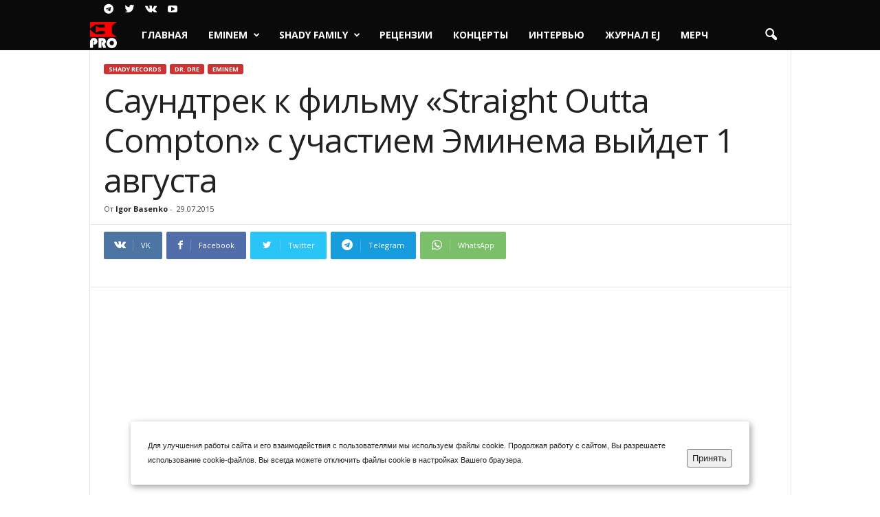

--- FILE ---
content_type: text/html; charset=UTF-8
request_url: https://www.eminem.pro/saundtrek-k-filmu-straight-outta-compton-s-uchastiem-eminema-vyiydet-1-avgusta.html
body_size: 35082
content:
<!doctype html >
<!--[if IE 8]>    <html class="ie8" dir="ltr" lang="ru-RU" prefix="og: https://ogp.me/ns#"> <![endif]-->
<!--[if IE 9]>    <html class="ie9" dir="ltr" lang="ru-RU" prefix="og: https://ogp.me/ns#"> <![endif]-->
<!--[if gt IE 8]><!--> <html dir="ltr" lang="ru-RU" prefix="og: https://ogp.me/ns#"> <!--<![endif]-->
<head>
    <title>Саундтрек к фильму «Straight Outta Compton» с участием Эминема выйдет 1 августа | www.Eminem.pro</title>
    <meta charset="UTF-8" />
    <meta name="viewport" content="width=device-width, initial-scale=1.0">
    <link rel="pingback" href="https://www.eminem.pro/xmlrpc.php" />
    
		<!-- All in One SEO 4.8.7 - aioseo.com -->
	<meta name="description" content="Ice Cube просто взорвал огромную бомбу во время интервью на радио Power 99. Он сообщил, что Dr. Dre выпустил саундтрек к фильму «Straight Outta Compton» 1 августа" />
	<meta name="robots" content="max-image-preview:large" />
	<meta name="author" content="Igor Basenko"/>
	<meta name="msvalidate.01" content="E7DAACCB1E3E1F87F4EA4B2375890CC3" />
	<meta name="keywords" content="straight outta compton,dr. dre,eminem,power 99,dr dre,eminem,power 99,straight outta compton" />
	<link rel="canonical" href="https://www.eminem.pro/saundtrek-k-filmu-straight-outta-compton-s-uchastiem-eminema-vyiydet-1-avgusta.html" />
	<meta name="generator" content="All in One SEO (AIOSEO) 4.8.7" />
		<meta property="og:locale" content="ru_RU" />
		<meta property="og:site_name" content="www.Eminem.pro | Russian Site" />
		<meta property="og:type" content="article" />
		<meta property="og:title" content="Саундтрек к фильму «Straight Outta Compton» с участием Эминема выйдет 1 августа | www.Eminem.pro" />
		<meta property="og:description" content="Ice Cube просто взорвал огромную бомбу во время интервью на радио Power 99. Он сообщил, что Dr. Dre выпустил саундтрек к фильму «Straight Outta Compton» 1 августа" />
		<meta property="og:url" content="https://www.eminem.pro/saundtrek-k-filmu-straight-outta-compton-s-uchastiem-eminema-vyiydet-1-avgusta.html" />
		<meta property="article:published_time" content="2015-07-29T17:57:12+00:00" />
		<meta property="article:modified_time" content="2015-07-29T17:57:12+00:00" />
		<meta name="twitter:card" content="summary" />
		<meta name="twitter:title" content="Саундтрек к фильму «Straight Outta Compton» с участием Эминема выйдет 1 августа | www.Eminem.pro" />
		<meta name="twitter:description" content="Ice Cube просто взорвал огромную бомбу во время интервью на радио Power 99. Он сообщил, что Dr. Dre выпустил саундтрек к фильму «Straight Outta Compton» 1 августа" />
		<script type="application/ld+json" class="aioseo-schema">
			{"@context":"https:\/\/schema.org","@graph":[{"@type":"Article","@id":"https:\/\/www.eminem.pro\/saundtrek-k-filmu-straight-outta-compton-s-uchastiem-eminema-vyiydet-1-avgusta.html#article","name":"\u0421\u0430\u0443\u043d\u0434\u0442\u0440\u0435\u043a \u043a \u0444\u0438\u043b\u044c\u043c\u0443 \u00abStraight Outta Compton\u00bb \u0441 \u0443\u0447\u0430\u0441\u0442\u0438\u0435\u043c \u042d\u043c\u0438\u043d\u0435\u043c\u0430 \u0432\u044b\u0439\u0434\u0435\u0442 1 \u0430\u0432\u0433\u0443\u0441\u0442\u0430 | www.Eminem.pro","headline":"\u0421\u0430\u0443\u043d\u0434\u0442\u0440\u0435\u043a \u043a \u0444\u0438\u043b\u044c\u043c\u0443 \u00abStraight Outta Compton\u00bb \u0441 \u0443\u0447\u0430\u0441\u0442\u0438\u0435\u043c \u042d\u043c\u0438\u043d\u0435\u043c\u0430 \u0432\u044b\u0439\u0434\u0435\u0442 1 \u0430\u0432\u0433\u0443\u0441\u0442\u0430","author":{"@id":"https:\/\/www.eminem.pro\/author\/admin#author"},"publisher":{"@id":"https:\/\/www.eminem.pro\/#organization"},"image":{"@type":"ImageObject","url":"https:\/\/www.eminem.pro\/wp-content\/uploads\/2015\/07\/dre-ice-cube1.jpg","width":654,"height":368,"caption":"Ice Cube Says Dr. Dre Releasing \u2018Straight Outta Compton\u2019 Soundtrack August 1st"},"datePublished":"2015-07-29T23:57:12+03:00","dateModified":"2015-07-29T23:57:12+03:00","inLanguage":"ru-RU","mainEntityOfPage":{"@id":"https:\/\/www.eminem.pro\/saundtrek-k-filmu-straight-outta-compton-s-uchastiem-eminema-vyiydet-1-avgusta.html#webpage"},"isPartOf":{"@id":"https:\/\/www.eminem.pro\/saundtrek-k-filmu-straight-outta-compton-s-uchastiem-eminema-vyiydet-1-avgusta.html#webpage"},"articleSection":"Dr. Dre, Eminem, Dr Dre, Eminem, Power 99, Straight Outta Compton"},{"@type":"BreadcrumbList","@id":"https:\/\/www.eminem.pro\/saundtrek-k-filmu-straight-outta-compton-s-uchastiem-eminema-vyiydet-1-avgusta.html#breadcrumblist","itemListElement":[{"@type":"ListItem","@id":"https:\/\/www.eminem.pro#listItem","position":1,"name":"\u0413\u043b\u0430\u0432\u043d\u0430\u044f","item":"https:\/\/www.eminem.pro","nextItem":{"@type":"ListItem","@id":"https:\/\/www.eminem.pro\/category\/shady-records#listItem","name":"Shady Records"}},{"@type":"ListItem","@id":"https:\/\/www.eminem.pro\/category\/shady-records#listItem","position":2,"name":"Shady Records","item":"https:\/\/www.eminem.pro\/category\/shady-records","nextItem":{"@type":"ListItem","@id":"https:\/\/www.eminem.pro\/category\/shady-records\/dr-dre#listItem","name":"Dr. Dre"},"previousItem":{"@type":"ListItem","@id":"https:\/\/www.eminem.pro#listItem","name":"\u0413\u043b\u0430\u0432\u043d\u0430\u044f"}},{"@type":"ListItem","@id":"https:\/\/www.eminem.pro\/category\/shady-records\/dr-dre#listItem","position":3,"name":"Dr. Dre","item":"https:\/\/www.eminem.pro\/category\/shady-records\/dr-dre","nextItem":{"@type":"ListItem","@id":"https:\/\/www.eminem.pro\/saundtrek-k-filmu-straight-outta-compton-s-uchastiem-eminema-vyiydet-1-avgusta.html#listItem","name":"\u0421\u0430\u0443\u043d\u0434\u0442\u0440\u0435\u043a \u043a \u0444\u0438\u043b\u044c\u043c\u0443 \u00abStraight Outta Compton\u00bb \u0441 \u0443\u0447\u0430\u0441\u0442\u0438\u0435\u043c \u042d\u043c\u0438\u043d\u0435\u043c\u0430 \u0432\u044b\u0439\u0434\u0435\u0442 1 \u0430\u0432\u0433\u0443\u0441\u0442\u0430"},"previousItem":{"@type":"ListItem","@id":"https:\/\/www.eminem.pro\/category\/shady-records#listItem","name":"Shady Records"}},{"@type":"ListItem","@id":"https:\/\/www.eminem.pro\/saundtrek-k-filmu-straight-outta-compton-s-uchastiem-eminema-vyiydet-1-avgusta.html#listItem","position":4,"name":"\u0421\u0430\u0443\u043d\u0434\u0442\u0440\u0435\u043a \u043a \u0444\u0438\u043b\u044c\u043c\u0443 \u00abStraight Outta Compton\u00bb \u0441 \u0443\u0447\u0430\u0441\u0442\u0438\u0435\u043c \u042d\u043c\u0438\u043d\u0435\u043c\u0430 \u0432\u044b\u0439\u0434\u0435\u0442 1 \u0430\u0432\u0433\u0443\u0441\u0442\u0430","previousItem":{"@type":"ListItem","@id":"https:\/\/www.eminem.pro\/category\/shady-records\/dr-dre#listItem","name":"Dr. Dre"}}]},{"@type":"Organization","@id":"https:\/\/www.eminem.pro\/#organization","name":"www.Eminem.pro","description":"Russian Site","url":"https:\/\/www.eminem.pro\/"},{"@type":"Person","@id":"https:\/\/www.eminem.pro\/author\/admin#author","url":"https:\/\/www.eminem.pro\/author\/admin","name":"Igor Basenko","image":{"@type":"ImageObject","@id":"https:\/\/www.eminem.pro\/saundtrek-k-filmu-straight-outta-compton-s-uchastiem-eminema-vyiydet-1-avgusta.html#authorImage","url":"https:\/\/secure.gravatar.com\/avatar\/0cd373c2d60564f337a915aedcbae067abd580deb69596d9767089b2ad5f65d7?s=96&d=mm&r=g","width":96,"height":96,"caption":"Igor Basenko"}},{"@type":"WebPage","@id":"https:\/\/www.eminem.pro\/saundtrek-k-filmu-straight-outta-compton-s-uchastiem-eminema-vyiydet-1-avgusta.html#webpage","url":"https:\/\/www.eminem.pro\/saundtrek-k-filmu-straight-outta-compton-s-uchastiem-eminema-vyiydet-1-avgusta.html","name":"\u0421\u0430\u0443\u043d\u0434\u0442\u0440\u0435\u043a \u043a \u0444\u0438\u043b\u044c\u043c\u0443 \u00abStraight Outta Compton\u00bb \u0441 \u0443\u0447\u0430\u0441\u0442\u0438\u0435\u043c \u042d\u043c\u0438\u043d\u0435\u043c\u0430 \u0432\u044b\u0439\u0434\u0435\u0442 1 \u0430\u0432\u0433\u0443\u0441\u0442\u0430 | www.Eminem.pro","description":"Ice Cube \u043f\u0440\u043e\u0441\u0442\u043e \u0432\u0437\u043e\u0440\u0432\u0430\u043b \u043e\u0433\u0440\u043e\u043c\u043d\u0443\u044e \u0431\u043e\u043c\u0431\u0443 \u0432\u043e \u0432\u0440\u0435\u043c\u044f \u0438\u043d\u0442\u0435\u0440\u0432\u044c\u044e \u043d\u0430 \u0440\u0430\u0434\u0438\u043e Power 99. \u041e\u043d \u0441\u043e\u043e\u0431\u0449\u0438\u043b, \u0447\u0442\u043e Dr. Dre \u0432\u044b\u043f\u0443\u0441\u0442\u0438\u043b \u0441\u0430\u0443\u043d\u0434\u0442\u0440\u0435\u043a \u043a \u0444\u0438\u043b\u044c\u043c\u0443 \u00abStraight Outta Compton\u00bb 1 \u0430\u0432\u0433\u0443\u0441\u0442\u0430","inLanguage":"ru-RU","isPartOf":{"@id":"https:\/\/www.eminem.pro\/#website"},"breadcrumb":{"@id":"https:\/\/www.eminem.pro\/saundtrek-k-filmu-straight-outta-compton-s-uchastiem-eminema-vyiydet-1-avgusta.html#breadcrumblist"},"author":{"@id":"https:\/\/www.eminem.pro\/author\/admin#author"},"creator":{"@id":"https:\/\/www.eminem.pro\/author\/admin#author"},"image":{"@type":"ImageObject","url":"https:\/\/www.eminem.pro\/wp-content\/uploads\/2015\/07\/dre-ice-cube1.jpg","@id":"https:\/\/www.eminem.pro\/saundtrek-k-filmu-straight-outta-compton-s-uchastiem-eminema-vyiydet-1-avgusta.html\/#mainImage","width":654,"height":368,"caption":"Ice Cube Says Dr. Dre Releasing \u2018Straight Outta Compton\u2019 Soundtrack August 1st"},"primaryImageOfPage":{"@id":"https:\/\/www.eminem.pro\/saundtrek-k-filmu-straight-outta-compton-s-uchastiem-eminema-vyiydet-1-avgusta.html#mainImage"},"datePublished":"2015-07-29T23:57:12+03:00","dateModified":"2015-07-29T23:57:12+03:00"},{"@type":"WebSite","@id":"https:\/\/www.eminem.pro\/#website","url":"https:\/\/www.eminem.pro\/","name":"www.Eminem.pro","description":"Russian Site","inLanguage":"ru-RU","publisher":{"@id":"https:\/\/www.eminem.pro\/#organization"}}]}
		</script>
		<!-- All in One SEO -->

<link rel="icon" type="image/png" href="https://www.eminem.pro/wp-content/uploads/2024/10/favicon.png"><link rel="apple-touch-icon" sizes="76x76" href="https://www.eminem.pro/wp-content/uploads/2024/10/logo-76-76.png"/><link rel="apple-touch-icon" sizes="120x120" href="https://www.eminem.pro/wp-content/uploads/2024/10/logo-120-120.png"/><link rel="apple-touch-icon" sizes="152x152" href="https://www.eminem.pro/wp-content/uploads/2024/10/logo-150-150.png"/><link rel="apple-touch-icon" sizes="114x114" href="https://www.eminem.pro/wp-content/uploads/2024/10/logo-114-114.png"/><link rel="apple-touch-icon" sizes="144x144" href="https://www.eminem.pro/wp-content/uploads/2024/10/logo-144-144.png"/><link rel='dns-prefetch' href='//fonts.googleapis.com' />
<link rel="alternate" type="application/rss+xml" title="www.Eminem.pro &raquo; Лента" href="https://www.eminem.pro/feed" />
<link rel="alternate" type="application/rss+xml" title="www.Eminem.pro &raquo; Лента комментариев" href="https://www.eminem.pro/comments/feed" />
<link rel="alternate" title="oEmbed (JSON)" type="application/json+oembed" href="https://www.eminem.pro/wp-json/oembed/1.0/embed?url=https%3A%2F%2Fwww.eminem.pro%2Fsaundtrek-k-filmu-straight-outta-compton-s-uchastiem-eminema-vyiydet-1-avgusta.html" />
<link rel="alternate" title="oEmbed (XML)" type="text/xml+oembed" href="https://www.eminem.pro/wp-json/oembed/1.0/embed?url=https%3A%2F%2Fwww.eminem.pro%2Fsaundtrek-k-filmu-straight-outta-compton-s-uchastiem-eminema-vyiydet-1-avgusta.html&#038;format=xml" />
<style id='wp-img-auto-sizes-contain-inline-css' type='text/css'>
img:is([sizes=auto i],[sizes^="auto," i]){contain-intrinsic-size:3000px 1500px}
/*# sourceURL=wp-img-auto-sizes-contain-inline-css */
</style>
<style id='wp-emoji-styles-inline-css' type='text/css'>

	img.wp-smiley, img.emoji {
		display: inline !important;
		border: none !important;
		box-shadow: none !important;
		height: 1em !important;
		width: 1em !important;
		margin: 0 0.07em !important;
		vertical-align: -0.1em !important;
		background: none !important;
		padding: 0 !important;
	}
/*# sourceURL=wp-emoji-styles-inline-css */
</style>
<style id='wp-block-library-inline-css' type='text/css'>
:root{--wp-block-synced-color:#7a00df;--wp-block-synced-color--rgb:122,0,223;--wp-bound-block-color:var(--wp-block-synced-color);--wp-editor-canvas-background:#ddd;--wp-admin-theme-color:#007cba;--wp-admin-theme-color--rgb:0,124,186;--wp-admin-theme-color-darker-10:#006ba1;--wp-admin-theme-color-darker-10--rgb:0,107,160.5;--wp-admin-theme-color-darker-20:#005a87;--wp-admin-theme-color-darker-20--rgb:0,90,135;--wp-admin-border-width-focus:2px}@media (min-resolution:192dpi){:root{--wp-admin-border-width-focus:1.5px}}.wp-element-button{cursor:pointer}:root .has-very-light-gray-background-color{background-color:#eee}:root .has-very-dark-gray-background-color{background-color:#313131}:root .has-very-light-gray-color{color:#eee}:root .has-very-dark-gray-color{color:#313131}:root .has-vivid-green-cyan-to-vivid-cyan-blue-gradient-background{background:linear-gradient(135deg,#00d084,#0693e3)}:root .has-purple-crush-gradient-background{background:linear-gradient(135deg,#34e2e4,#4721fb 50%,#ab1dfe)}:root .has-hazy-dawn-gradient-background{background:linear-gradient(135deg,#faaca8,#dad0ec)}:root .has-subdued-olive-gradient-background{background:linear-gradient(135deg,#fafae1,#67a671)}:root .has-atomic-cream-gradient-background{background:linear-gradient(135deg,#fdd79a,#004a59)}:root .has-nightshade-gradient-background{background:linear-gradient(135deg,#330968,#31cdcf)}:root .has-midnight-gradient-background{background:linear-gradient(135deg,#020381,#2874fc)}:root{--wp--preset--font-size--normal:16px;--wp--preset--font-size--huge:42px}.has-regular-font-size{font-size:1em}.has-larger-font-size{font-size:2.625em}.has-normal-font-size{font-size:var(--wp--preset--font-size--normal)}.has-huge-font-size{font-size:var(--wp--preset--font-size--huge)}.has-text-align-center{text-align:center}.has-text-align-left{text-align:left}.has-text-align-right{text-align:right}.has-fit-text{white-space:nowrap!important}#end-resizable-editor-section{display:none}.aligncenter{clear:both}.items-justified-left{justify-content:flex-start}.items-justified-center{justify-content:center}.items-justified-right{justify-content:flex-end}.items-justified-space-between{justify-content:space-between}.screen-reader-text{border:0;clip-path:inset(50%);height:1px;margin:-1px;overflow:hidden;padding:0;position:absolute;width:1px;word-wrap:normal!important}.screen-reader-text:focus{background-color:#ddd;clip-path:none;color:#444;display:block;font-size:1em;height:auto;left:5px;line-height:normal;padding:15px 23px 14px;text-decoration:none;top:5px;width:auto;z-index:100000}html :where(.has-border-color){border-style:solid}html :where([style*=border-top-color]){border-top-style:solid}html :where([style*=border-right-color]){border-right-style:solid}html :where([style*=border-bottom-color]){border-bottom-style:solid}html :where([style*=border-left-color]){border-left-style:solid}html :where([style*=border-width]){border-style:solid}html :where([style*=border-top-width]){border-top-style:solid}html :where([style*=border-right-width]){border-right-style:solid}html :where([style*=border-bottom-width]){border-bottom-style:solid}html :where([style*=border-left-width]){border-left-style:solid}html :where(img[class*=wp-image-]){height:auto;max-width:100%}:where(figure){margin:0 0 1em}html :where(.is-position-sticky){--wp-admin--admin-bar--position-offset:var(--wp-admin--admin-bar--height,0px)}@media screen and (max-width:600px){html :where(.is-position-sticky){--wp-admin--admin-bar--position-offset:0px}}

/*# sourceURL=wp-block-library-inline-css */
</style><style id='global-styles-inline-css' type='text/css'>
:root{--wp--preset--aspect-ratio--square: 1;--wp--preset--aspect-ratio--4-3: 4/3;--wp--preset--aspect-ratio--3-4: 3/4;--wp--preset--aspect-ratio--3-2: 3/2;--wp--preset--aspect-ratio--2-3: 2/3;--wp--preset--aspect-ratio--16-9: 16/9;--wp--preset--aspect-ratio--9-16: 9/16;--wp--preset--color--black: #000000;--wp--preset--color--cyan-bluish-gray: #abb8c3;--wp--preset--color--white: #ffffff;--wp--preset--color--pale-pink: #f78da7;--wp--preset--color--vivid-red: #cf2e2e;--wp--preset--color--luminous-vivid-orange: #ff6900;--wp--preset--color--luminous-vivid-amber: #fcb900;--wp--preset--color--light-green-cyan: #7bdcb5;--wp--preset--color--vivid-green-cyan: #00d084;--wp--preset--color--pale-cyan-blue: #8ed1fc;--wp--preset--color--vivid-cyan-blue: #0693e3;--wp--preset--color--vivid-purple: #9b51e0;--wp--preset--gradient--vivid-cyan-blue-to-vivid-purple: linear-gradient(135deg,rgb(6,147,227) 0%,rgb(155,81,224) 100%);--wp--preset--gradient--light-green-cyan-to-vivid-green-cyan: linear-gradient(135deg,rgb(122,220,180) 0%,rgb(0,208,130) 100%);--wp--preset--gradient--luminous-vivid-amber-to-luminous-vivid-orange: linear-gradient(135deg,rgb(252,185,0) 0%,rgb(255,105,0) 100%);--wp--preset--gradient--luminous-vivid-orange-to-vivid-red: linear-gradient(135deg,rgb(255,105,0) 0%,rgb(207,46,46) 100%);--wp--preset--gradient--very-light-gray-to-cyan-bluish-gray: linear-gradient(135deg,rgb(238,238,238) 0%,rgb(169,184,195) 100%);--wp--preset--gradient--cool-to-warm-spectrum: linear-gradient(135deg,rgb(74,234,220) 0%,rgb(151,120,209) 20%,rgb(207,42,186) 40%,rgb(238,44,130) 60%,rgb(251,105,98) 80%,rgb(254,248,76) 100%);--wp--preset--gradient--blush-light-purple: linear-gradient(135deg,rgb(255,206,236) 0%,rgb(152,150,240) 100%);--wp--preset--gradient--blush-bordeaux: linear-gradient(135deg,rgb(254,205,165) 0%,rgb(254,45,45) 50%,rgb(107,0,62) 100%);--wp--preset--gradient--luminous-dusk: linear-gradient(135deg,rgb(255,203,112) 0%,rgb(199,81,192) 50%,rgb(65,88,208) 100%);--wp--preset--gradient--pale-ocean: linear-gradient(135deg,rgb(255,245,203) 0%,rgb(182,227,212) 50%,rgb(51,167,181) 100%);--wp--preset--gradient--electric-grass: linear-gradient(135deg,rgb(202,248,128) 0%,rgb(113,206,126) 100%);--wp--preset--gradient--midnight: linear-gradient(135deg,rgb(2,3,129) 0%,rgb(40,116,252) 100%);--wp--preset--font-size--small: 10px;--wp--preset--font-size--medium: 20px;--wp--preset--font-size--large: 30px;--wp--preset--font-size--x-large: 42px;--wp--preset--font-size--regular: 14px;--wp--preset--font-size--larger: 48px;--wp--preset--spacing--20: 0.44rem;--wp--preset--spacing--30: 0.67rem;--wp--preset--spacing--40: 1rem;--wp--preset--spacing--50: 1.5rem;--wp--preset--spacing--60: 2.25rem;--wp--preset--spacing--70: 3.38rem;--wp--preset--spacing--80: 5.06rem;--wp--preset--shadow--natural: 6px 6px 9px rgba(0, 0, 0, 0.2);--wp--preset--shadow--deep: 12px 12px 50px rgba(0, 0, 0, 0.4);--wp--preset--shadow--sharp: 6px 6px 0px rgba(0, 0, 0, 0.2);--wp--preset--shadow--outlined: 6px 6px 0px -3px rgb(255, 255, 255), 6px 6px rgb(0, 0, 0);--wp--preset--shadow--crisp: 6px 6px 0px rgb(0, 0, 0);}:where(.is-layout-flex){gap: 0.5em;}:where(.is-layout-grid){gap: 0.5em;}body .is-layout-flex{display: flex;}.is-layout-flex{flex-wrap: wrap;align-items: center;}.is-layout-flex > :is(*, div){margin: 0;}body .is-layout-grid{display: grid;}.is-layout-grid > :is(*, div){margin: 0;}:where(.wp-block-columns.is-layout-flex){gap: 2em;}:where(.wp-block-columns.is-layout-grid){gap: 2em;}:where(.wp-block-post-template.is-layout-flex){gap: 1.25em;}:where(.wp-block-post-template.is-layout-grid){gap: 1.25em;}.has-black-color{color: var(--wp--preset--color--black) !important;}.has-cyan-bluish-gray-color{color: var(--wp--preset--color--cyan-bluish-gray) !important;}.has-white-color{color: var(--wp--preset--color--white) !important;}.has-pale-pink-color{color: var(--wp--preset--color--pale-pink) !important;}.has-vivid-red-color{color: var(--wp--preset--color--vivid-red) !important;}.has-luminous-vivid-orange-color{color: var(--wp--preset--color--luminous-vivid-orange) !important;}.has-luminous-vivid-amber-color{color: var(--wp--preset--color--luminous-vivid-amber) !important;}.has-light-green-cyan-color{color: var(--wp--preset--color--light-green-cyan) !important;}.has-vivid-green-cyan-color{color: var(--wp--preset--color--vivid-green-cyan) !important;}.has-pale-cyan-blue-color{color: var(--wp--preset--color--pale-cyan-blue) !important;}.has-vivid-cyan-blue-color{color: var(--wp--preset--color--vivid-cyan-blue) !important;}.has-vivid-purple-color{color: var(--wp--preset--color--vivid-purple) !important;}.has-black-background-color{background-color: var(--wp--preset--color--black) !important;}.has-cyan-bluish-gray-background-color{background-color: var(--wp--preset--color--cyan-bluish-gray) !important;}.has-white-background-color{background-color: var(--wp--preset--color--white) !important;}.has-pale-pink-background-color{background-color: var(--wp--preset--color--pale-pink) !important;}.has-vivid-red-background-color{background-color: var(--wp--preset--color--vivid-red) !important;}.has-luminous-vivid-orange-background-color{background-color: var(--wp--preset--color--luminous-vivid-orange) !important;}.has-luminous-vivid-amber-background-color{background-color: var(--wp--preset--color--luminous-vivid-amber) !important;}.has-light-green-cyan-background-color{background-color: var(--wp--preset--color--light-green-cyan) !important;}.has-vivid-green-cyan-background-color{background-color: var(--wp--preset--color--vivid-green-cyan) !important;}.has-pale-cyan-blue-background-color{background-color: var(--wp--preset--color--pale-cyan-blue) !important;}.has-vivid-cyan-blue-background-color{background-color: var(--wp--preset--color--vivid-cyan-blue) !important;}.has-vivid-purple-background-color{background-color: var(--wp--preset--color--vivid-purple) !important;}.has-black-border-color{border-color: var(--wp--preset--color--black) !important;}.has-cyan-bluish-gray-border-color{border-color: var(--wp--preset--color--cyan-bluish-gray) !important;}.has-white-border-color{border-color: var(--wp--preset--color--white) !important;}.has-pale-pink-border-color{border-color: var(--wp--preset--color--pale-pink) !important;}.has-vivid-red-border-color{border-color: var(--wp--preset--color--vivid-red) !important;}.has-luminous-vivid-orange-border-color{border-color: var(--wp--preset--color--luminous-vivid-orange) !important;}.has-luminous-vivid-amber-border-color{border-color: var(--wp--preset--color--luminous-vivid-amber) !important;}.has-light-green-cyan-border-color{border-color: var(--wp--preset--color--light-green-cyan) !important;}.has-vivid-green-cyan-border-color{border-color: var(--wp--preset--color--vivid-green-cyan) !important;}.has-pale-cyan-blue-border-color{border-color: var(--wp--preset--color--pale-cyan-blue) !important;}.has-vivid-cyan-blue-border-color{border-color: var(--wp--preset--color--vivid-cyan-blue) !important;}.has-vivid-purple-border-color{border-color: var(--wp--preset--color--vivid-purple) !important;}.has-vivid-cyan-blue-to-vivid-purple-gradient-background{background: var(--wp--preset--gradient--vivid-cyan-blue-to-vivid-purple) !important;}.has-light-green-cyan-to-vivid-green-cyan-gradient-background{background: var(--wp--preset--gradient--light-green-cyan-to-vivid-green-cyan) !important;}.has-luminous-vivid-amber-to-luminous-vivid-orange-gradient-background{background: var(--wp--preset--gradient--luminous-vivid-amber-to-luminous-vivid-orange) !important;}.has-luminous-vivid-orange-to-vivid-red-gradient-background{background: var(--wp--preset--gradient--luminous-vivid-orange-to-vivid-red) !important;}.has-very-light-gray-to-cyan-bluish-gray-gradient-background{background: var(--wp--preset--gradient--very-light-gray-to-cyan-bluish-gray) !important;}.has-cool-to-warm-spectrum-gradient-background{background: var(--wp--preset--gradient--cool-to-warm-spectrum) !important;}.has-blush-light-purple-gradient-background{background: var(--wp--preset--gradient--blush-light-purple) !important;}.has-blush-bordeaux-gradient-background{background: var(--wp--preset--gradient--blush-bordeaux) !important;}.has-luminous-dusk-gradient-background{background: var(--wp--preset--gradient--luminous-dusk) !important;}.has-pale-ocean-gradient-background{background: var(--wp--preset--gradient--pale-ocean) !important;}.has-electric-grass-gradient-background{background: var(--wp--preset--gradient--electric-grass) !important;}.has-midnight-gradient-background{background: var(--wp--preset--gradient--midnight) !important;}.has-small-font-size{font-size: var(--wp--preset--font-size--small) !important;}.has-medium-font-size{font-size: var(--wp--preset--font-size--medium) !important;}.has-large-font-size{font-size: var(--wp--preset--font-size--large) !important;}.has-x-large-font-size{font-size: var(--wp--preset--font-size--x-large) !important;}
/*# sourceURL=global-styles-inline-css */
</style>

<style id='classic-theme-styles-inline-css' type='text/css'>
/*! This file is auto-generated */
.wp-block-button__link{color:#fff;background-color:#32373c;border-radius:9999px;box-shadow:none;text-decoration:none;padding:calc(.667em + 2px) calc(1.333em + 2px);font-size:1.125em}.wp-block-file__button{background:#32373c;color:#fff;text-decoration:none}
/*# sourceURL=/wp-includes/css/classic-themes.min.css */
</style>
<link rel='stylesheet' id='google-fonts-style-css' href='https://fonts.googleapis.com/css?family=Open+Sans%3A400%2C600%2C700%7CRoboto+Condensed%3A400%2C500%2C700&#038;display=swap&#038;ver=5.4.1' type='text/css' media='all' />
<link rel='stylesheet' id='td-theme-css' href='https://www.eminem.pro/wp-content/themes/NewePro2023/style.css?ver=5.4.1' type='text/css' media='all' />
<style id='td-theme-inline-css' type='text/css'>
    
        @media (max-width: 767px) {
            .td-header-desktop-wrap {
                display: none;
            }
        }
        @media (min-width: 767px) {
            .td-header-mobile-wrap {
                display: none;
            }
        }
    
	
/*# sourceURL=td-theme-inline-css */
</style>
<link rel='stylesheet' id='td-legacy-framework-front-style-css' href='https://www.eminem.pro/wp-content/plugins/td-composer/legacy/Newsmag/assets/css/td_legacy_main.css?ver=971d5171b3e19fdd336fb9bcd8706cdex' type='text/css' media='all' />
<script type="text/javascript" src="https://www.eminem.pro/wp-includes/js/jquery/jquery.min.js?ver=3.7.1" id="jquery-core-js"></script>
<script type="text/javascript" src="https://www.eminem.pro/wp-includes/js/jquery/jquery-migrate.min.js?ver=3.4.1" id="jquery-migrate-js"></script>
<link rel="https://api.w.org/" href="https://www.eminem.pro/wp-json/" /><link rel="alternate" title="JSON" type="application/json" href="https://www.eminem.pro/wp-json/wp/v2/posts/19637" /><link rel="EditURI" type="application/rsd+xml" title="RSD" href="https://www.eminem.pro/xmlrpc.php?rsd" />
<meta name="generator" content="WordPress 6.9" />
<link rel='shortlink' href='https://www.eminem.pro/?p=19637' />
<!--[if lt IE 9]><script src="https://cdnjs.cloudflare.com/ajax/libs/html5shiv/3.7.3/html5shiv.js"></script><![endif]-->
    
<!-- JS generated by theme -->

<script>
    
    

	    var tdBlocksArray = []; //here we store all the items for the current page

	    //td_block class - each ajax block uses a object of this class for requests
	    function tdBlock() {
		    this.id = '';
		    this.block_type = 1; //block type id (1-234 etc)
		    this.atts = '';
		    this.td_column_number = '';
		    this.td_current_page = 1; //
		    this.post_count = 0; //from wp
		    this.found_posts = 0; //from wp
		    this.max_num_pages = 0; //from wp
		    this.td_filter_value = ''; //current live filter value
		    this.is_ajax_running = false;
		    this.td_user_action = ''; // load more or infinite loader (used by the animation)
		    this.header_color = '';
		    this.ajax_pagination_infinite_stop = ''; //show load more at page x
	    }


        // td_js_generator - mini detector
        (function(){
            var htmlTag = document.getElementsByTagName("html")[0];

	        if ( navigator.userAgent.indexOf("MSIE 10.0") > -1 ) {
                htmlTag.className += ' ie10';
            }

            if ( !!navigator.userAgent.match(/Trident.*rv\:11\./) ) {
                htmlTag.className += ' ie11';
            }

	        if ( navigator.userAgent.indexOf("Edge") > -1 ) {
                htmlTag.className += ' ieEdge';
            }

            if ( /(iPad|iPhone|iPod)/g.test(navigator.userAgent) ) {
                htmlTag.className += ' td-md-is-ios';
            }

            var user_agent = navigator.userAgent.toLowerCase();
            if ( user_agent.indexOf("android") > -1 ) {
                htmlTag.className += ' td-md-is-android';
            }

            if ( -1 !== navigator.userAgent.indexOf('Mac OS X')  ) {
                htmlTag.className += ' td-md-is-os-x';
            }

            if ( /chrom(e|ium)/.test(navigator.userAgent.toLowerCase()) ) {
               htmlTag.className += ' td-md-is-chrome';
            }

            if ( -1 !== navigator.userAgent.indexOf('Firefox') ) {
                htmlTag.className += ' td-md-is-firefox';
            }

            if ( -1 !== navigator.userAgent.indexOf('Safari') && -1 === navigator.userAgent.indexOf('Chrome') ) {
                htmlTag.className += ' td-md-is-safari';
            }

            if( -1 !== navigator.userAgent.indexOf('IEMobile') ){
                htmlTag.className += ' td-md-is-iemobile';
            }

        })();




        var tdLocalCache = {};

        ( function () {
            "use strict";

            tdLocalCache = {
                data: {},
                remove: function (resource_id) {
                    delete tdLocalCache.data[resource_id];
                },
                exist: function (resource_id) {
                    return tdLocalCache.data.hasOwnProperty(resource_id) && tdLocalCache.data[resource_id] !== null;
                },
                get: function (resource_id) {
                    return tdLocalCache.data[resource_id];
                },
                set: function (resource_id, cachedData) {
                    tdLocalCache.remove(resource_id);
                    tdLocalCache.data[resource_id] = cachedData;
                }
            };
        })();

    
    
var td_viewport_interval_list=[{"limitBottom":767,"sidebarWidth":251},{"limitBottom":1023,"sidebarWidth":339}];
var td_animation_stack_effect="type0";
var tds_animation_stack=true;
var td_animation_stack_specific_selectors=".entry-thumb, img, .td-lazy-img";
var td_animation_stack_general_selectors=".td-animation-stack img, .td-animation-stack .entry-thumb, .post img, .td-animation-stack .td-lazy-img";
var tdc_is_installed="yes";
var td_ajax_url="https:\/\/www.eminem.pro\/wp-admin\/admin-ajax.php?td_theme_name=Newsmag&v=5.4.1";
var td_get_template_directory_uri="https:\/\/www.eminem.pro\/wp-content\/plugins\/td-composer\/legacy\/common";
var tds_snap_menu="";
var tds_logo_on_sticky="";
var tds_header_style="9";
var td_please_wait="\u041f\u043e\u0436\u0430\u043b\u0443\u0439\u0441\u0442\u0430, \u043f\u043e\u0434\u043e\u0436\u0434\u0438\u0442\u0435...";
var td_email_user_pass_incorrect="\u041d\u0435\u0432\u0435\u0440\u043d\u043e\u0435 \u0438\u043c\u044f \u043f\u043e\u043b\u044c\u0437\u043e\u0432\u0430\u0442\u0435\u043b\u044f \u0438\u043b\u0438 \u043f\u0430\u0440\u043e\u043b\u044c!";
var td_email_user_incorrect="\u041d\u0435\u0432\u0435\u0440\u043d\u044b\u0439 \u0430\u0434\u0440\u0435\u0441 \u044d\u043b\u0435\u043a\u0442\u0440\u043e\u043d\u043d\u043e\u0439 \u043f\u043e\u0447\u0442\u044b \u0438\u043b\u0438 \u043f\u0430\u0440\u043e\u043b\u044c!";
var td_email_incorrect="\u041d\u0435\u0432\u0435\u0440\u043d\u044b\u0439 \u0430\u0434\u0440\u0435\u0441 \u044d\u043b\u0435\u043a\u0442\u0440\u043e\u043d\u043d\u043e\u0439 \u043f\u043e\u0447\u0442\u044b!";
var td_user_incorrect="Username incorrect!";
var td_email_user_empty="Email or username empty!";
var td_pass_empty="Pass empty!";
var td_pass_pattern_incorrect="Invalid Pass Pattern!";
var td_retype_pass_incorrect="Retyped Pass incorrect!";
var tds_more_articles_on_post_enable="";
var tds_more_articles_on_post_time_to_wait="";
var tds_more_articles_on_post_pages_distance_from_top=0;
var tds_theme_color_site_wide="#cc3333";
var tds_smart_sidebar="";
var tdThemeName="Newsmag";
var tdThemeNameWl="Newsmag";
var td_magnific_popup_translation_tPrev="\u041f\u0440\u0435\u0434\u044b\u0434\u0443\u0449\u0438\u0439 (\u041a\u043d\u043e\u043f\u043a\u0430 \u0432\u043b\u0435\u0432\u043e)";
var td_magnific_popup_translation_tNext="\u0421\u043b\u0435\u0434\u0443\u044e\u0449\u0438\u0439 (\u041a\u043d\u043e\u043f\u043a\u0430 \u0432\u043f\u0440\u0430\u0432\u043e)";
var td_magnific_popup_translation_tCounter="%curr% \u0438\u0437 %total%";
var td_magnific_popup_translation_ajax_tError="\u0421\u043e\u0434\u0435\u0440\u0436\u0438\u043c\u043e\u0435 %url% \u043d\u0435 \u043c\u043e\u0436\u0435\u0442 \u0431\u044b\u0442\u044c \u0437\u0430\u0433\u0440\u0443\u0436\u0435\u043d\u043e.";
var td_magnific_popup_translation_image_tError="\u0418\u0437\u043e\u0431\u0440\u0430\u0436\u0435\u043d\u0438\u0435 #%curr% \u043d\u0435 \u0443\u0434\u0430\u043b\u043e\u0441\u044c \u0437\u0430\u0433\u0440\u0443\u0437\u0438\u0442\u044c.";
var tdBlockNonce="0a03bbaf40";
var tdDateNamesI18n={"month_names":["\u042f\u043d\u0432\u0430\u0440\u044c","\u0424\u0435\u0432\u0440\u0430\u043b\u044c","\u041c\u0430\u0440\u0442","\u0410\u043f\u0440\u0435\u043b\u044c","\u041c\u0430\u0439","\u0418\u044e\u043d\u044c","\u0418\u044e\u043b\u044c","\u0410\u0432\u0433\u0443\u0441\u0442","\u0421\u0435\u043d\u0442\u044f\u0431\u0440\u044c","\u041e\u043a\u0442\u044f\u0431\u0440\u044c","\u041d\u043e\u044f\u0431\u0440\u044c","\u0414\u0435\u043a\u0430\u0431\u0440\u044c"],"month_names_short":["\u042f\u043d\u0432","\u0424\u0435\u0432","\u041c\u0430\u0440","\u0410\u043f\u0440","\u041c\u0430\u0439","\u0418\u044e\u043d","\u0418\u044e\u043b","\u0410\u0432\u0433","\u0421\u0435\u043d","\u041e\u043a\u0442","\u041d\u043e\u044f","\u0414\u0435\u043a"],"day_names":["\u0412\u043e\u0441\u043a\u0440\u0435\u0441\u0435\u043d\u044c\u0435","\u041f\u043e\u043d\u0435\u0434\u0435\u043b\u044c\u043d\u0438\u043a","\u0412\u0442\u043e\u0440\u043d\u0438\u043a","\u0421\u0440\u0435\u0434\u0430","\u0427\u0435\u0442\u0432\u0435\u0440\u0433","\u041f\u044f\u0442\u043d\u0438\u0446\u0430","\u0421\u0443\u0431\u0431\u043e\u0442\u0430"],"day_names_short":["\u0412\u0441","\u041f\u043d","\u0412\u0442","\u0421\u0440","\u0427\u0442","\u041f\u0442","\u0421\u0431"]};
var td_ad_background_click_link="";
var td_ad_background_click_target="";
</script>


<!-- Header style compiled by theme -->

<style>
    

                                    @font-face {
                                      font-family: "____bebasneue-regular-webfont";
                                      src: local("____bebasneue-regular-webfont"), url("https://www.eminem.pro/wp-content/uploads/2019/01/BebasNeue-Regular-webfont.woff") format("woff");
                                      font-display: swap;
                                    }
                                
.td-module-exclusive .td-module-title a:before {
        content: 'ЭКСКЛЮЗИВНЫЙ';
    }
    
    .td-header-border:before,
    .td-trending-now-title,
    .td_block_mega_menu .td_mega_menu_sub_cats .cur-sub-cat,
    .td-post-category:hover,
    .td-header-style-2 .td-header-sp-logo,
    .td-next-prev-wrap a:hover i,
    .page-nav .current,
    .widget_calendar tfoot a:hover,
    .td-footer-container .widget_search .wpb_button:hover,
    .td-scroll-up-visible,
    .dropcap,
    .td-category a,
    input[type="submit"]:hover,
    .td-post-small-box a:hover,
    .td-404-sub-sub-title a:hover,
    .td-rating-bar-wrap div,
    .td_top_authors .td-active .td-author-post-count,
    .td_top_authors .td-active .td-author-comments-count,
    .td_smart_list_3 .td-sml3-top-controls i:hover,
    .td_smart_list_3 .td-sml3-bottom-controls i:hover,
    .td_wrapper_video_playlist .td_video_controls_playlist_wrapper,
    .td-read-more a:hover,
    .td-login-wrap .btn,
    .td_display_err,
    .td-header-style-6 .td-top-menu-full,
    #bbpress-forums button:hover,
    #bbpress-forums .bbp-pagination .current,
    .bbp_widget_login .button:hover,
    .header-search-wrap .td-drop-down-search .btn:hover,
    .td-post-text-content .more-link-wrap:hover a,
    #buddypress div.item-list-tabs ul li > a span,
    #buddypress div.item-list-tabs ul li > a:hover span,
    #buddypress input[type=submit]:hover,
    #buddypress a.button:hover span,
    #buddypress div.item-list-tabs ul li.selected a span,
    #buddypress div.item-list-tabs ul li.current a span,
    #buddypress input[type=submit]:focus,
    .td-grid-style-3 .td-big-grid-post .td-module-thumb a:last-child:before,
    .td-grid-style-4 .td-big-grid-post .td-module-thumb a:last-child:before,
    .td-grid-style-5 .td-big-grid-post .td-module-thumb:after,
    .td_category_template_2 .td-category-siblings .td-category a:hover,
    .td-weather-week:before,
    .td-weather-information:before,
     .td_3D_btn,
    .td_shadow_btn,
    .td_default_btn,
    .td_square_btn, 
    .td_outlined_btn:hover {
        background-color: #cc3333;
    }

    @media (max-width: 767px) {
        .td-category a.td-current-sub-category {
            background-color: #cc3333;
        }
    }

    .woocommerce .onsale,
    .woocommerce .woocommerce a.button:hover,
    .woocommerce-page .woocommerce .button:hover,
    .single-product .product .summary .cart .button:hover,
    .woocommerce .woocommerce .product a.button:hover,
    .woocommerce .product a.button:hover,
    .woocommerce .product #respond input#submit:hover,
    .woocommerce .checkout input#place_order:hover,
    .woocommerce .woocommerce.widget .button:hover,
    .woocommerce .woocommerce-message .button:hover,
    .woocommerce .woocommerce-error .button:hover,
    .woocommerce .woocommerce-info .button:hover,
    .woocommerce.widget .ui-slider .ui-slider-handle,
    .vc_btn-black:hover,
	.wpb_btn-black:hover,
	.item-list-tabs .feed:hover a,
	.td-smart-list-button:hover {
    	background-color: #cc3333;
    }

    .td-header-sp-top-menu .top-header-menu > .current-menu-item > a,
    .td-header-sp-top-menu .top-header-menu > .current-menu-ancestor > a,
    .td-header-sp-top-menu .top-header-menu > .current-category-ancestor > a,
    .td-header-sp-top-menu .top-header-menu > li > a:hover,
    .td-header-sp-top-menu .top-header-menu > .sfHover > a,
    .top-header-menu ul .current-menu-item > a,
    .top-header-menu ul .current-menu-ancestor > a,
    .top-header-menu ul .current-category-ancestor > a,
    .top-header-menu ul li > a:hover,
    .top-header-menu ul .sfHover > a,
    .sf-menu ul .td-menu-item > a:hover,
    .sf-menu ul .sfHover > a,
    .sf-menu ul .current-menu-ancestor > a,
    .sf-menu ul .current-category-ancestor > a,
    .sf-menu ul .current-menu-item > a,
    .td_module_wrap:hover .entry-title a,
    .td_mod_mega_menu:hover .entry-title a,
    .footer-email-wrap a,
    .widget a:hover,
    .td-footer-container .widget_calendar #today,
    .td-category-pulldown-filter a.td-pulldown-category-filter-link:hover,
    .td-load-more-wrap a:hover,
    .td-post-next-prev-content a:hover,
    .td-author-name a:hover,
    .td-author-url a:hover,
    .td_mod_related_posts:hover .entry-title a,
    .td-search-query,
    .header-search-wrap .td-drop-down-search .result-msg a:hover,
    .td_top_authors .td-active .td-authors-name a,
    .post blockquote p,
    .td-post-content blockquote p,
    .page blockquote p,
    .comment-list cite a:hover,
    .comment-list cite:hover,
    .comment-list .comment-reply-link:hover,
    a,
    .white-menu #td-header-menu .sf-menu > li > a:hover,
    .white-menu #td-header-menu .sf-menu > .current-menu-ancestor > a,
    .white-menu #td-header-menu .sf-menu > .current-menu-item > a,
    .td_quote_on_blocks,
    #bbpress-forums .bbp-forum-freshness a:hover,
    #bbpress-forums .bbp-topic-freshness a:hover,
    #bbpress-forums .bbp-forums-list li a:hover,
    #bbpress-forums .bbp-forum-title:hover,
    #bbpress-forums .bbp-topic-permalink:hover,
    #bbpress-forums .bbp-topic-started-by a:hover,
    #bbpress-forums .bbp-topic-started-in a:hover,
    #bbpress-forums .bbp-body .super-sticky li.bbp-topic-title .bbp-topic-permalink,
    #bbpress-forums .bbp-body .sticky li.bbp-topic-title .bbp-topic-permalink,
    #bbpress-forums #subscription-toggle a:hover,
    #bbpress-forums #favorite-toggle a:hover,
    .woocommerce-account .woocommerce-MyAccount-navigation a:hover,
    .widget_display_replies .bbp-author-name,
    .widget_display_topics .bbp-author-name,
    .archive .widget_archive .current,
    .archive .widget_archive .current a,
    .td-subcategory-header .td-category-siblings .td-subcat-dropdown a.td-current-sub-category,
    .td-subcategory-header .td-category-siblings .td-subcat-dropdown a:hover,
    .td-pulldown-filter-display-option:hover,
    .td-pulldown-filter-display-option .td-pulldown-filter-link:hover,
    .td_normal_slide .td-wrapper-pulldown-filter .td-pulldown-filter-list a:hover,
    #buddypress ul.item-list li div.item-title a:hover,
    .td_block_13 .td-pulldown-filter-list a:hover,
    .td_smart_list_8 .td-smart-list-dropdown-wrap .td-smart-list-button:hover,
    .td_smart_list_8 .td-smart-list-dropdown-wrap .td-smart-list-button:hover i,
    .td-sub-footer-container a:hover,
    .td-instagram-user a,
    .td_outlined_btn,
    body .td_block_list_menu li.current-menu-item > a,
    body .td_block_list_menu li.current-menu-ancestor > a,
    body .td_block_list_menu li.current-category-ancestor > a{
        color: #cc3333;
    }

    .td-mega-menu .wpb_content_element li a:hover,
    .td_login_tab_focus {
        color: #cc3333 !important;
    }

    .td-next-prev-wrap a:hover i,
    .page-nav .current,
    .widget_tag_cloud a:hover,
    .post .td_quote_box,
    .page .td_quote_box,
    .td-login-panel-title,
    #bbpress-forums .bbp-pagination .current,
    .td_category_template_2 .td-category-siblings .td-category a:hover,
    .page-template-page-pagebuilder-latest .td-instagram-user,
     .td_outlined_btn {
        border-color: #cc3333;
    }

    .td_wrapper_video_playlist .td_video_currently_playing:after,
    .item-list-tabs .feed:hover {
        border-color: #cc3333 !important;
    }


    
    .td-header-top-menu,
    .td-header-wrap .td-top-menu-full {
        background-color: #0a0a0a;
    }

    .td-header-style-1 .td-header-top-menu,
    .td-header-style-2 .td-top-bar-container,
    .td-header-style-7 .td-header-top-menu {
        padding: 0 12px;
        top: 0;
    }

    
    .td-header-sp-top-menu .top-header-menu > li > a,
    .td-header-sp-top-menu .td_data_time,
    .td-subscription-active .td-header-sp-top-menu .tds_menu_login .tdw-wml-user,
    .td-header-sp-top-menu .td-weather-top-widget {
        color: #0a0a0a;
    }

    
    .top-header-menu > .current-menu-item > a,
    .top-header-menu > .current-menu-ancestor > a,
    .top-header-menu > .current-category-ancestor > a,
    .top-header-menu > li > a:hover,
    .top-header-menu > .sfHover > a {
        color: rgba(0,0,0,0.01) !important;
    }

    
    .top-header-menu ul li a,
    .td-header-sp-top-menu .tds_menu_login .tdw-wml-menu-header,
    .td-header-sp-top-menu .tds_menu_login .tdw-wml-menu-content a,
    .td-header-sp-top-menu .tds_menu_login .tdw-wml-menu-footer a{
        color: #0a0a0a;
    }

    
    .top-header-menu ul .current-menu-item > a,
    .top-header-menu ul .current-menu-ancestor > a,
    .top-header-menu ul .current-category-ancestor > a,
    .top-header-menu ul li > a:hover,
    .top-header-menu ul .sfHover > a,
    .td-header-sp-top-menu .tds_menu_login .tdw-wml-menu-content a:hover,
    .td-header-sp-top-menu .tds_menu_login .tdw-wml-menu-footer a:hover {
        color: #000000;
    }

    
    .td-header-sp-top-widget .td-social-icon-wrap i {
        color: #ffffff;
    }

    
    .td-header-main-menu {
        background-color: #0a0a0a;
    }

    
    .td-header-border:before {
        background-color: #f2f2f2;
    }

    
    .td-menu-background:before,
    .td-search-background:before {
        background: #0a0404;
        background: -moz-linear-gradient(top, #0a0404 0%, rgba(255,255,255,0.39) 100%);
        background: -webkit-gradient(left top, left bottom, color-stop(0%, #0a0404), color-stop(100%, rgba(255,255,255,0.39)));
        background: -webkit-linear-gradient(top, #0a0404 0%, rgba(255,255,255,0.39) 100%);
        background: -o-linear-gradient(top, #0a0404 0%, @mobileu_gradient_two_mob 100%);
        background: -ms-linear-gradient(top, #0a0404 0%, rgba(255,255,255,0.39) 100%);
        background: linear-gradient(to bottom, #0a0404 0%, rgba(255,255,255,0.39) 100%);
        filter: progid:DXImageTransform.Microsoft.gradient( startColorstr='#0a0404', endColorstr='rgba(255,255,255,0.39)', GradientType=0 );
    }

    
    .td-mobile-content .current-menu-item > a,
    .td-mobile-content .current-menu-ancestor > a,
    .td-mobile-content .current-category-ancestor > a,
    #td-mobile-nav .td-menu-login-section a:hover,
    #td-mobile-nav .td-register-section a:hover,
    #td-mobile-nav .td-menu-socials-wrap a:hover i {
        color: #ff0000;
    }

    
    #td-mobile-nav .td-register-section .td-login-button {
        background-color: #000000;
    }

    
    #td-mobile-nav .td-register-section .td-login-button {
        color: #000000;
    }


    
    .td-footer-container,
    .td-footer-container .td_module_mx3 .meta-info,
    .td-footer-container .td_module_14 .meta-info,
    .td-footer-container .td_module_mx1 .td-block14-border {
        background-color: rgba(255,255,255,0.01);
    }
    .td-footer-container .widget_calendar #today {
    	background-color: transparent;
    }

    
    .td-footer-container,
    .td-footer-container a,
    .td-footer-container li,
    .td-footer-container .footer-text-wrap,
    .td-footer-container .meta-info .entry-date,
    .td-footer-container .td-module-meta-info .entry-date,
    .td-footer-container .td_block_text_with_title,
    .td-footer-container .woocommerce .star-rating::before,
    .td-footer-container .widget_text p,
    .td-footer-container .widget_calendar #today,
    .td-footer-container .td-social-style3 .td_social_type a,
    .td-footer-container .td-social-style3,
    .td-footer-container .td-social-style4 .td_social_type a,
    .td-footer-container .td-social-style4,
    .td-footer-container .td-social-style9,
    .td-footer-container .td-social-style10,
    .td-footer-container .td-social-style2 .td_social_type a,
    .td-footer-container .td-social-style8 .td_social_type a,
    .td-footer-container .td-social-style2 .td_social_type,
    .td-footer-container .td-social-style8 .td_social_type,
    .td-footer-container .td-post-author-name a:hover {
        color: rgba(255,255,255,0.01);
    }
    .td-footer-container .td_module_mx1 .meta-info .entry-date,
    .td-footer-container .td_social_button a,
    .td-footer-container .td-post-category,
    .td-footer-container .td-post-category:hover,
    .td-footer-container .td-module-comments a,
    .td-footer-container .td_module_mx1 .td-post-author-name a:hover,
    .td-footer-container .td-theme-slider .slide-meta a {
    	color: #fff
    }
    .td-footer-container .widget_tag_cloud a {
    	border-color: rgba(255,255,255,0.01);
    }
    .td-footer-container .td-excerpt,
    .td-footer-container .widget_rss .rss-date,
    .td-footer-container .widget_rss cite {
    	color: rgba(255,255,255,0.01);
    	opacity: 0.7;
    }
    .td-footer-container .td-read-more a,
    .td-footer-container .td-read-more a:hover {
    	color: #fff;
    }

    
    .td-footer-container .td_module_14 .meta-info,
    .td-footer-container .td_module_5,
    .td-footer-container .td_module_9 .item-details,
    .td-footer-container .td_module_8 .item-details,
    .td-footer-container .td_module_mx3 .meta-info,
    .td-footer-container .widget_recent_comments li,
    .td-footer-container .widget_recent_entries li,
    .td-footer-container table td,
    .td-footer-container table th,
    .td-footer-container .td-social-style2 .td_social_type .td-social-box,
    .td-footer-container .td-social-style8 .td_social_type .td-social-box,
    .td-footer-container .td-social-style2 .td_social_type .td_social_button,
    .td-footer-container .td-social-style8 .td_social_type .td_social_button {
        border-color: rgba(255,255,255,0.01);
    }

    
    .td-footer-container a:hover,
    .td-footer-container .td-post-author-name a:hover,
    .td-footer-container .td_module_wrap:hover .entry-title a {
    	color: rgba(255,255,255,0.01);
    }
    .td-footer-container .widget_tag_cloud a:hover {
    	border-color: rgba(255,255,255,0.01);
    }
    .td-footer-container .td_module_mx1 .td-post-author-name a:hover,
    .td-footer-container .td-theme-slider .slide-meta a {
    	color: #fff
    }

    
	.td-footer-container .block-title > span,
    .td-footer-container .block-title > a,
    .td-footer-container .widgettitle {
    	background-color: #0a0a0a;
    }

    
	.td-footer-container .block-title > span,
    .td-footer-container .block-title > a,
    .td-footer-container .widgettitle,
    .td-footer-container .widget_rss .block-title .rsswidget {
    	color: #0a0a0a;
    }


    
    .td-sub-footer-container {
        background-color: #0a0a0a;
    }
    .td-sub-footer-container:after {
        background-color: transparent;
    }
    .td-sub-footer-container:before {
        background-color: transparent;
    }
    .td-footer-container.td-container {
        border-bottom-width: 0;
    }

    
    .td-sub-footer-container,
    .td-sub-footer-container a {
        color: #ffffff;
    }
    .td-sub-footer-container li a:before {
        background-color: #ffffff;
    }

    
    .td-subfooter-menu li a:hover {
        color: #ffffff;
    }

    
    .td-menu-background:after,
    .td-search-background:after {
        background-image: url('https://www.eminem.pro/wp-content/uploads/2022/12/mobile-menu-980x1742-1.jpg');
    }

    
    .td-post-content p,
    .td-post-content {
        font-size:15px;
	
    }
    
    .td-page-header h1,
    .woocommerce-page .page-title {
    	font-family:____bebasneue-regular-webfont;
	
    }
    
    .td-footer-container::before {
        background-image: url('https://www.eminem.pro/wp-content/uploads/2024/10/detroit-2.png');
    }

    
    .td-footer-container::before {
        background-size: 100% auto;
    }
</style>

<!-- Global site tag (gtag.js) - Google Analytics -->
<script async src="https://www.googletagmanager.com/gtag/js?id=UA-75036830-1"></script>
<script>
  window.dataLayer = window.dataLayer || [];
  function gtag(){dataLayer.push(arguments);}
  gtag('js', new Date());

  gtag('config', 'UA-75036830-1');
</script>

<script async src="https://pagead2.googlesyndication.com/pagead/js/adsbygoogle.js?client=ca-pub-2732825387812040"
     crossorigin="anonymous"></script>

<!-- Yandex.RTB -->
<script>window.yaContextCb=window.yaContextCb||[]</script>
<script src="https://yandex.ru/ads/system/context.js" async></script>		<style type="text/css" id="wp-custom-css">
			@font-face {
  font-family: "____bebasneue-regular-webfont";
  src: local("____bebasneue-regular-webfont"), url("https://www.eminem.pro/wp-content/uploads/2019/01/BebasNeue-Regular-webfont.woff") format("woff");
}
.td-header-border:before{display:none}
body.home .td-main-content-wrap{position:relative}
body.home .td-main-content-wrap:before{
	display:block;
    position:absolute;
    content:' ';
    top:-160px;
    left:0;
    width:100%;
    max-height:100vh;
    background-image: url(https://www.eminem.pro/wp-content/uploads/2020/02/bg-tour-no-dates.jpg);
    background-size:cover;
    background-repeat:no-repeat;
	height: 100%;
	
	
	

}
#empro-top{
	margin:120px 40px;
}
#empro-top h2{
font-family:____bebasneue-regular-webfont, 'Open Sans', arial, sans-serif;
	font-size:48px;
    line-height:52px;
	font-weight:400;
	text-transform:uppercase
}
#empro-top p{
	font-size: 20px;
    line-height: 29px;
}

@media (max-width:2000px) {
	body.home .td-main-content-wrap:before{
		max-height:2550px;
		max-width:100%;
		top:0px;
		height: 100%;
	background-size: 100%;
	}
}

@media (max-width:1900px) {
	body.home .td-main-content-wrap:before{
		max-height:1850px;
		max-width:100%;
		top:0px;
		height: 100%;
	background-size: 100%;
	}
}

@media (max-width:1800px) {
	body.home .td-main-content-wrap:before{
		max-height:1700px;
		max-width:100%;
		top:0px;
		height: 100%;
	background-size: 100%;
	}
}

@media (max-width:1700px) {
	body.home .td-main-content-wrap:before{
		max-height:1500px;
		max-width:100%;
		top:0px;
		height: 100%;
	background-size: 100%;
	}
	
}


@media (max-width:1600px) {
	body.home .td-main-content-wrap:before{
		max-height:1600px;
		max-width:100%;
		top:0px;
		height: 100%;
	background-size: 100%;
	}
}

@media (max-width:1500px) {
	body.home .td-main-content-wrap:before{
		max-height:1200px;
		max-width:100%;
		top:0px;
		height: 100%;
	background-size: 100%;
	}
}

@media (max-width:1400px) {
	body.home .td-main-content-wrap:before{
		max-height:1100px;
		max-width:100%;
		top:0px;
		height: 100%;
	background-size: 100%;
	}
}

@media (max-width:1300px) {
	body.home .td-main-content-wrap:before{
		max-height:1000px;
		max-width:100%;
		top:0px;
		height: 100%;
	background-size: 100%;
	}
}

@media (max-width:1250px) {
	body.home .td-main-content-wrap:before{
		max-height:1500px;
		max-width:100%;
		top:-25px;
		height: 100%;
	background-size: 100%;
	}
}

@media (max-width:1200px) {
	body.home .td-main-content-wrap:before{
		max-height:900px;
		max-width:100%;
		top:-30px;
		height: 100%;
	background-size: 100%;
	}
}
@media (max-width:1100px) {
	body.home .td-main-content-wrap:before{
		max-height:800px;
		max-width:100%;
		top:10px;
		height: 100%;
	background-size: 100%;
	}
}
@media (max-width:1000px) {
	body.home .td-main-content-wrap:before{
		max-height:7800px;
		max-width:100%;
		top:10px;
		height: 100%;
	background-size: 100%;
	}
}
@media (max-width:991px) {
	body.home .td-main-content-wrap:before{
		max-height:740px;
		width:100%;
		top:-15px;
	}
}
@media (max-width:767px) {
	body.home .td-main-content-wrap:before{
		max-height:400px;
		width:100%;
		top:-10px;
	}
	#empro-top{
		margin:100px 10px;
	}
	#empro-top h2,#empro-top p{
		padding-left:5px;
		padding-right:5px;
		background-color:rgba(255,255,255,.78)
	}
}
body.home .td-container-border:before, body.home .td-container-border:after{background-color:transparent;border-color:transparent}
body.home .td-container.tdc-content-wrap{background-color:transparent}
body.home .td-container.tdc-content-wrap > div > .tdc-row:first-child{background-color:transparent}
body.home .td-container.tdc-content-wrap > div >.tdc-row{background-color:#fff}
body.home .wpb_row,body.home .td-pb-row [class*="td-pb-span"]{border-color:transparent}

.td_block_image_box .td-small-image .td-custom-image a {
    height: 430px;
}

.td-post-content blockquote p{
	text-align:left;
	text-transform:none;
  font-size: 17px;
  line-height: 25px;
	font-style: normal;
  color: #666;
}
@media (min-width: 1024px) {
  .td_block_related_posts .entry-thumb {
    min-height:auto
  }
}
@media (min-width: 768px) and (max-width: 1023px) {
  .td_block_related_posts .entry-thumb {
    min-height:auto
  }
}

@media (max-width: 767px) {
	body.home .wpb_wrapper .td_block_wrap .td_block_inner {
		margin-left:0;
		margin-right:0;
	}
	body.home .wpb_wrapper .td_block_wrap .td_block_inner .td-module-container{
		margin-left:-20px;
		margin-right:-20px;
	}
	body.home .td_block_image_box {
		padding: 17px 0 !important;
	}
	body.home .wpb_wrapper .td_block_wrap .td-image-box-row {
		margin-left: 0 !important;
		margin-right: 0 !important;
	}
	body.home .wpb_wrapper .td_block_wrap .td-image-box-row .td-image-box-span {
		padding-left: 15px !important;
		padding-right: 15px !important;
	}
}		</style>
			<style id="tdw-css-placeholder"></style></head>

<body class="wp-singular post-template-default single single-post postid-19637 single-format-standard wp-theme-NewePro2023 saundtrek-k-filmu-straight-outta-compton-s-uchastiem-eminema-vyiydet-1-avgusta global-block-template-1 single_template_2 td-animation-stack-type0 td-full-layout" itemscope="itemscope" itemtype="https://schema.org/WebPage">
<!-- Yandex.RTB R-A-12670107-2 -->
<script>
window.yaContextCb.push(() => {
    Ya.Context.AdvManager.render({
        "blockId": "R-A-12670107-2",
        "type": "fullscreen",
        "platform": "touch"
    })
})
</script>

<!-- Yandex.RTB R-A-12670107-5 -->
<script>
window.yaContextCb.push(() => {
    Ya.Context.AdvManager.render({
        "blockId": "R-A-12670107-5",
        "type": "floorAd",
        "platform": "touch"
    })
})
</script>

<!-- Yandex.RTB R-A-12670107-4 -->
<div id="yandex_rtb_R-A-12670107-4"></div>
<script>
window.yaContextCb.push(() => {
    Ya.Context.AdvManager.render({
        "blockId": "R-A-12670107-4",
        "renderTo": "yandex_rtb_R-A-12670107-4",
        "type": "feed"
    })
})
</script>

<!-- Yandex.RTB R-A-12670107-3 -->
<script>
window.addEventListener("load", () => {
    const render = (imageId) => {
        return new Promise((resolve, reject) => {
            window.yaContextCb.push(() => {
                Ya.Context.AdvManager.render({
                    "renderTo": imageId,
                    "blockId": "R-A-12670107-3",
                    "type": "inImage",
                    "onRender": resolve,
                    "onError": reject,
                    "altCallback": reject
                })
            })
        })
    }
    const renderInImage = (adImagesCounter, images) => {
        if (adImagesCounter <= 0 || !images.length) {
            return
        }
        const image = images.shift()
        image.id = `yandex_rtb_R-A-12670107-3-${Math.random().toString(16).slice(2)}`
        if (image.tagName === "IMG" && !image.complete) {
            image.addEventListener("load", () => {
                render(image.id)
                    .then(() => renderInImage(adImagesCounter - 1, images))
                    .catch(() => renderInImage(adImagesCounter, images))
            }, { once: true })
        } else {
            render(image.id)
                .then(() => renderInImage(adImagesCounter - 1, images))
                .catch(() => renderInImage(adImagesCounter, images))
        }
    }
    renderInImage(5, Array.from(document.querySelectorAll("img")))
}, { once: true })
</script>





        <div class="td-scroll-up  td-hide-scroll-up-on-mob"  style="display:none;"><i class="td-icon-menu-up"></i></div>

    
    <div class="td-menu-background"></div>
<div id="td-mobile-nav">
    <div class="td-mobile-container">
        <!-- mobile menu top section -->
        <div class="td-menu-socials-wrap">
            <!-- socials -->
            <div class="td-menu-socials">
                
        <span class="td-social-icon-wrap">
            <a target="_blank" href="https://t.me/eproru" title="Telegram">
                <i class="td-icon-font td-icon-telegram"></i>
            </a>
        </span>
        <span class="td-social-icon-wrap">
            <a target="_blank" href="https://twitter.com/Eminem_Pro" title="Twitter">
                <i class="td-icon-font td-icon-twitter"></i>
            </a>
        </span>
        <span class="td-social-icon-wrap">
            <a target="_blank" href="https://vk.com/eminem_main_group" title="VKontakte">
                <i class="td-icon-font td-icon-vk"></i>
            </a>
        </span>
        <span class="td-social-icon-wrap">
            <a target="_blank" href="https://www.youtube.com/channel/UCgtzWHed-EnW73G_WpbpSgg" title="Youtube">
                <i class="td-icon-font td-icon-youtube"></i>
            </a>
        </span>            </div>
            <!-- close button -->
            <div class="td-mobile-close">
                <span><i class="td-icon-close-mobile"></i></span>
            </div>
        </div>

        <!-- login section -->
        
        <!-- menu section -->
        <div class="td-mobile-content">
            <div class="menu-glavnoe-menyu-container"><ul id="menu-glavnoe-menyu" class="td-mobile-main-menu"><li id="menu-item-57670" class="menu-item menu-item-type-custom menu-item-object-custom menu-item-home menu-item-first menu-item-57670"><a href="https://www.eminem.pro">Главная</a></li>
<li id="menu-item-57758" class="menu-item menu-item-type-custom menu-item-object-custom menu-item-57758"><a href="https://www.eminem.pro/menu">Eminem</a></li>
<li id="menu-item-57702" class="menu-item menu-item-type-post_type menu-item-object-page menu-item-57702"><a href="https://www.eminem.pro/shadyrecords">Shady Family</a></li>
<li id="menu-item-57671" class="menu-item menu-item-type-post_type menu-item-object-page menu-item-57671"><a href="https://www.eminem.pro/album-reviews">Рецензии</a></li>
<li id="menu-item-57672" class="menu-item menu-item-type-post_type menu-item-object-page menu-item-57672"><a href="https://www.eminem.pro/show-reviews">Концерты</a></li>
<li id="menu-item-57673" class="menu-item menu-item-type-post_type menu-item-object-page menu-item-57673"><a href="https://www.eminem.pro/interviews">Интервью</a></li>
<li id="menu-item-57680" class="menu-item menu-item-type-post_type menu-item-object-page menu-item-57680"><a href="https://www.eminem.pro/ej">Журнал EJ</a></li>
<li id="menu-item-57851" class="menu-item menu-item-type-post_type menu-item-object-page menu-item-57851"><a href="https://www.eminem.pro/unboxing">Мерч</a></li>
</ul></div>        </div>
    </div>

    <!-- register/login section -->
    </div>    <div class="td-search-background"></div>
<div class="td-search-wrap-mob">
	<div class="td-drop-down-search">
		<form method="get" class="td-search-form" action="https://www.eminem.pro/">
			<!-- close button -->
			<div class="td-search-close">
				<span><i class="td-icon-close-mobile"></i></span>
			</div>
			<div role="search" class="td-search-input">
				<span>Поиск</span>
				<input id="td-header-search-mob" type="text" value="" name="s" autocomplete="off" />
			</div>
		</form>
		<div id="td-aj-search-mob"></div>
	</div>
</div>

    <div id="td-outer-wrap">
    
        <div class="td-outer-container">
        
            <!--
Header style 9
-->
<div class="td-header-wrap td-header-style-9">
    <div class="td-top-menu-full">
        <div class="td-header-row td-header-top-menu td-make-full">
            
    <div class="td-top-bar-container top-bar-style-2">
            <div class="td-header-sp-top-widget">
        
        <span class="td-social-icon-wrap">
            <a target="_blank" href="https://t.me/eproru" title="Telegram">
                <i class="td-icon-font td-icon-telegram"></i>
            </a>
        </span>
        <span class="td-social-icon-wrap">
            <a target="_blank" href="https://twitter.com/Eminem_Pro" title="Twitter">
                <i class="td-icon-font td-icon-twitter"></i>
            </a>
        </span>
        <span class="td-social-icon-wrap">
            <a target="_blank" href="https://vk.com/eminem_main_group" title="VKontakte">
                <i class="td-icon-font td-icon-vk"></i>
            </a>
        </span>
        <span class="td-social-icon-wrap">
            <a target="_blank" href="https://www.youtube.com/channel/UCgtzWHed-EnW73G_WpbpSgg" title="Youtube">
                <i class="td-icon-font td-icon-youtube"></i>
            </a>
        </span>    </div>
            <div class="td-header-sp-top-menu">

    </div>    </div>

        </div>
    </div>

    <div class="td-header-menu-wrap">
        <div class="td-header-row td-header-border td-header-main-menu">
            <div class="td-make-full">
                <div id="td-header-menu" role="navigation">
    <div id="td-top-mobile-toggle"><span><i class="td-icon-font td-icon-mobile"></i></span></div>
    <div class="td-main-menu-logo td-logo-in-menu">
        		<a class="td-mobile-logo td-sticky-disable" href="https://www.eminem.pro/">
			<img class="td-retina-data" data-retina="https://www.eminem.pro/wp-content/uploads/2024/10/logo-460.png" src="https://www.eminem.pro/wp-content/uploads/2024/10/logo-230.png" alt=""  width="230" height="218"/>
		</a>
			<a class="td-header-logo td-sticky-disable" href="https://www.eminem.pro/">
			<img class="td-retina-data" data-retina="https://www.eminem.pro/wp-content/uploads/2024/10/logo-240-3.png" src="https://www.eminem.pro/wp-content/uploads/2024/10/logo-240-3.png" alt=""/>
			<span class="td-visual-hidden">www.Eminem.pro</span>
		</a>
	    </div>
    <div class="menu-glavnoe-menyu-container"><ul id="menu-glavnoe-menyu-1" class="sf-menu"><li class="menu-item menu-item-type-custom menu-item-object-custom menu-item-home menu-item-first td-menu-item td-normal-menu menu-item-57670"><a href="https://www.eminem.pro">Главная</a></li>
<li class="menu-item menu-item-type-custom menu-item-object-custom td-menu-item td-mega-menu td-mega-menu-page menu-item-57758"><a href="https://www.eminem.pro/menu">Eminem</a>
<ul class="sub-menu">
	<li id="menu-item-0" class="menu-item-0"><div class="td-container-border"><div class="td-mega-grid"><div id="tdi_1" class="tdc-row"><div class="vc_row tdi_2  wpb_row td-pb-row" >
<style scoped>

/* custom css */
.tdi_2,
                .tdi_2 .tdc-columns{
                    min-height: 0;
                }
</style><div class="vc_column tdi_4  wpb_column vc_column_container tdc-column td-pb-span4">
<style scoped>

/* custom css */
.tdi_4{
                    vertical-align: baseline;
                }
</style><div class="wpb_wrapper" ><div class="td_block_wrap td_block_title tdi_5 td-pb-border-top td_block_template_1"  data-td-block-uid="tdi_5" ><h4 class="block-title"><span class="td-pulldown-size">Eminem</span></h4><div class="td_mod_wrap td-pb-padding-side"></div></div><div class="td_block_wrap td_block_list_menu tdi_6 td-blm-display-vertical td-pb-border-top td_block_template_1 widget"  data-td-block-uid="tdi_6" >
<style>
/* custom css */
.td_block_list_menu ul{
                  flex-wrap: wrap;
                }.td_block_list_menu ul li{
					margin-left: 0;
				}.td_block_list_menu ul li a{
					display: flex;
					align-items: center;
                  	margin-left: 0;
                }.td_block_list_menu .td-blm-menu-item-txt{
					flex-grow: 1;
				}.td_block_list_menu .sub-menu{
                  padding-left: 20px;
                }.td_block_list_menu .sub-menu li{
                  font-size: 13px;
                }.td_block_list_menu li.current-menu-item > a,
				.td_block_list_menu li.current-menu-ancestor > a,
				.td_block_list_menu li.current-category-ancestor > a{
				    color: #4db2ec;
				}.td_block_list_menu .td-blm-sub-icon{
					margin-left: 8px;
					transition: transform .2s ease-in-out;
				}.td_block_list_menu .td-blm-sub-icon svg{
					display: block;
					width: 1em;
					height: auto;
				}.td_block_list_menu .td-blm-sub-icon svg,
				.td_block_list_menu .td-blm-sub-icon svg *{
					fill: currentColor;
				}.td_block_list_menu.td-blm-display-accordion .menu-item-has-children ul{
					display: none;
				}.td_block_list_menu.td-blm-display-accordion .menu-item-has-children-open > a > .td-blm-sub-icon{
					transform: rotate(180deg);
				}.td_block_list_menu.td-blm-display-horizontal ul{
					display: flex;
				}body .tdi_6 ul{
					text-align: left;
					justify-content: flex-start;
				}body .tdi_6 ul li a{
					justify-content: flex-start;
				}body .tdi_6 .td-blm-menu-item-txt{
					flex-grow: 1;
				}
</style><div class="td-block-title-wrap"></div><div id=tdi_6 class="td_block_inner td-fix-index"><div class="menu-eminem-rubriki-1-container"><ul id="menu-eminem-rubriki-1" class="menu"><li id="menu-item-57779" class="menu-item menu-item-type-taxonomy menu-item-object-category menu-item-57779"><a href="https://www.eminem.pro/category/eminem/bassmint-productions"><span class="td-blm-menu-item-txt">Bassmint Productions</span></a></li>
<li id="menu-item-57780" class="menu-item menu-item-type-taxonomy menu-item-object-category menu-item-57780"><a href="https://www.eminem.pro/category/eminem/detroit-rubber"><span class="td-blm-menu-item-txt">Detroit Rubber</span></a></li>
<li id="menu-item-57781" class="menu-item menu-item-type-taxonomy menu-item-object-category menu-item-57781"><a href="https://www.eminem.pro/category/eminem/eminem-detroit"><span class="td-blm-menu-item-txt">Eminem: Detroit</span></a></li>
<li id="menu-item-57782" class="menu-item menu-item-type-taxonomy menu-item-object-category menu-item-57782"><a href="https://www.eminem.pro/category/eminem/eminem-diss"><span class="td-blm-menu-item-txt">Eminem: Diss</span></a></li>
<li id="menu-item-57783" class="menu-item menu-item-type-taxonomy menu-item-object-category menu-item-57783"><a href="https://www.eminem.pro/category/eminem/eminem-freestyle"><span class="td-blm-menu-item-txt">Eminem: Freestyle</span></a></li>
<li id="menu-item-57784" class="menu-item menu-item-type-taxonomy menu-item-object-category menu-item-57784"><a href="https://www.eminem.pro/category/eminem/eminem-g-shock"><span class="td-blm-menu-item-txt">Eminem: G-Shock</span></a></li>
<li id="menu-item-57785" class="menu-item menu-item-type-taxonomy menu-item-object-category menu-item-57785"><a href="https://www.eminem.pro/category/eminem/eminem-live-perf"><span class="td-blm-menu-item-txt">Eminem: Live</span></a></li>
<li id="menu-item-57786" class="menu-item menu-item-type-taxonomy menu-item-object-category menu-item-57786"><a href="https://www.eminem.pro/category/eminem/shade45"><span class="td-blm-menu-item-txt">Eminem: Shade45</span></a></li>
<li id="menu-item-57787" class="menu-item menu-item-type-taxonomy menu-item-object-category menu-item-57787"><a href="https://www.eminem.pro/category/eminem/shady-ltd"><span class="td-blm-menu-item-txt">Eminem: Shady Ltd</span></a></li>
<li id="menu-item-57788" class="menu-item menu-item-type-taxonomy menu-item-object-category menu-item-57788"><a href="https://www.eminem.pro/category/eminem/eminem-annotatsii"><span class="td-blm-menu-item-txt">Eminem: Аннотации</span></a></li>
<li id="menu-item-57789" class="menu-item menu-item-type-taxonomy menu-item-object-category menu-item-57789"><a href="https://www.eminem.pro/category/eminem/eminem-anonsyi"><span class="td-blm-menu-item-txt">Eminem: Анонсы</span></a></li>
<li id="menu-item-57790" class="menu-item menu-item-type-taxonomy menu-item-object-category menu-item-57790"><a href="https://www.eminem.pro/category/eminem/eminem-blagotvoritelnost"><span class="td-blm-menu-item-txt">Eminem: Благотворительность</span></a></li>
<li id="menu-item-57791" class="menu-item menu-item-type-taxonomy menu-item-object-category menu-item-57791"><a href="https://www.eminem.pro/category/eminem/eminem-v-zhurnalah"><span class="td-blm-menu-item-txt">Eminem: В журналах</span></a></li>
<li id="menu-item-57792" class="menu-item menu-item-type-taxonomy menu-item-object-category menu-item-57792"><a href="https://www.eminem.pro/category/eminem/eminem-v-iskusstve"><span class="td-blm-menu-item-txt">Eminem: В искусстве</span></a></li>
<li id="menu-item-57793" class="menu-item menu-item-type-taxonomy menu-item-object-category menu-item-57793"><a href="https://www.eminem.pro/category/eminem/eminem-v-kino"><span class="td-blm-menu-item-txt">Eminem: В кино</span></a></li>
<li id="menu-item-57794" class="menu-item menu-item-type-taxonomy menu-item-object-category menu-item-57794"><a href="https://www.eminem.pro/category/eminem/eminem-v-komiksah"><span class="td-blm-menu-item-txt">Eminem: В комиксах</span></a></li>
<li id="menu-item-57795" class="menu-item menu-item-type-taxonomy menu-item-object-category menu-item-57795"><a href="https://www.eminem.pro/category/eminem/eminem-v-reklame"><span class="td-blm-menu-item-txt">Eminem: В рекламе</span></a></li>
<li id="menu-item-57796" class="menu-item menu-item-type-taxonomy menu-item-object-category menu-item-57796"><a href="https://www.eminem.pro/category/eminem/eminem-v-sotsialnyih-setyah"><span class="td-blm-menu-item-txt">Eminem: В социальных сетях</span></a></li>
<li id="menu-item-57797" class="menu-item menu-item-type-taxonomy menu-item-object-category menu-item-57797"><a href="https://www.eminem.pro/category/eminem/eminem-v-sude"><span class="td-blm-menu-item-txt">Eminem: В суде</span></a></li>
<li id="menu-item-57798" class="menu-item menu-item-type-taxonomy menu-item-object-category menu-item-57798"><a href="https://www.eminem.pro/category/eminem/eminem-v-chartah"><span class="td-blm-menu-item-txt">Eminem: В чартах</span></a></li>
</ul></div></div></div></div></div><div class="vc_column tdi_8  wpb_column vc_column_container tdc-column td-pb-span4">
<style scoped>

/* custom css */
.tdi_8{
                    vertical-align: baseline;
                }
</style><div class="wpb_wrapper" ><div class="td_block_wrap td_block_title tdi_9 td-pb-border-top td_block_template_1"  data-td-block-uid="tdi_9" ><h4 class="block-title"><span class="td-pulldown-size">Eminem</span></h4><div class="td_mod_wrap td-pb-padding-side"></div></div><div class="td_block_wrap td_block_list_menu tdi_10 td-blm-display-vertical td-pb-border-top td_block_template_1 widget"  data-td-block-uid="tdi_10" >
<style>
/* custom css */
body .tdi_10 ul{
					text-align: left;
					justify-content: flex-start;
				}body .tdi_10 ul li a{
					justify-content: flex-start;
				}body .tdi_10 .td-blm-menu-item-txt{
					flex-grow: 1;
				}
</style><div class="td-block-title-wrap"></div><div id=tdi_10 class="td_block_inner td-fix-index"><div class="menu-eminem-rubriki-2-container"><ul id="menu-eminem-rubriki-2" class="menu"><li id="menu-item-57799" class="menu-item menu-item-type-taxonomy menu-item-object-category menu-item-57799"><a href="https://www.eminem.pro/category/eminem/eminem-gomofobiya"><span class="td-blm-menu-item-txt">Eminem: Гомофобия</span></a></li>
<li id="menu-item-57800" class="menu-item menu-item-type-taxonomy menu-item-object-category menu-item-57800"><a href="https://www.eminem.pro/category/eminem/den-rozhdeniya-eminem-news"><span class="td-blm-menu-item-txt">Eminem: День Рождения</span></a></li>
<li id="menu-item-57801" class="menu-item menu-item-type-taxonomy menu-item-object-category menu-item-57801"><a href="https://www.eminem.pro/category/eminem/eminem-diskografiya"><span class="td-blm-menu-item-txt">Eminem: Дискография</span></a></li>
<li id="menu-item-57802" class="menu-item menu-item-type-taxonomy menu-item-object-category menu-item-57802"><a href="https://www.eminem.pro/category/eminem/zvyozdyi-ob-emineme"><span class="td-blm-menu-item-txt">Eminem: Звёзды о нём</span></a></li>
<li id="menu-item-57803" class="menu-item menu-item-type-taxonomy menu-item-object-category menu-item-57803"><a href="https://www.eminem.pro/category/eminem/eminem-intervyu"><span class="td-blm-menu-item-txt">Eminem: Интервью</span></a></li>
<li id="menu-item-57804" class="menu-item menu-item-type-taxonomy menu-item-object-category menu-item-57804"><a href="https://www.eminem.pro/category/eminem/eminem-klipyi"><span class="td-blm-menu-item-txt">Eminem: Клипы</span></a></li>
<li id="menu-item-57805" class="menu-item menu-item-type-taxonomy menu-item-object-category menu-item-57805"><a href="https://www.eminem.pro/category/eminem/eminem-knigi"><span class="td-blm-menu-item-txt">Eminem: Книги</span></a></li>
<li id="menu-item-57806" class="menu-item menu-item-type-taxonomy menu-item-object-category menu-item-57806"><a href="https://www.eminem.pro/category/eminem/eminem-kollabo"><span class="td-blm-menu-item-txt">Eminem: Коллабо</span></a></li>
<li id="menu-item-57807" class="menu-item menu-item-type-taxonomy menu-item-object-category menu-item-57807"><a href="https://www.eminem.pro/category/eminem/eminem-komanda-muzyikantov"><span class="td-blm-menu-item-txt">Eminem: Команда музыкантов</span></a></li>
<li id="menu-item-57808" class="menu-item menu-item-type-taxonomy menu-item-object-category menu-item-57808"><a href="https://www.eminem.pro/category/eminem/eminem-merchendayz"><span class="td-blm-menu-item-txt">Eminem: Мерчендайз</span></a></li>
<li id="menu-item-57809" class="menu-item menu-item-type-taxonomy menu-item-object-category menu-item-57809"><a href="https://www.eminem.pro/category/eminem/eminem-muzyika"><span class="td-blm-menu-item-txt">Eminem: Музыка</span></a></li>
<li id="menu-item-57810" class="menu-item menu-item-type-taxonomy menu-item-object-category menu-item-57810"><a href="https://www.eminem.pro/category/eminem/eminem-nagradyi"><span class="td-blm-menu-item-txt">Eminem: Награды</span></a></li>
<li id="menu-item-57811" class="menu-item menu-item-type-taxonomy menu-item-object-category menu-item-57811"><a href="https://www.eminem.pro/category/eminem/eminem-nominatsii"><span class="td-blm-menu-item-txt">Eminem: Номинации</span></a></li>
<li id="menu-item-57812" class="menu-item menu-item-type-taxonomy menu-item-object-category menu-item-57812"><a href="https://www.eminem.pro/category/eminem/eminem-perevodyi"><span class="td-blm-menu-item-txt">Eminem: Переводы</span></a></li>
<li id="menu-item-57813" class="menu-item menu-item-type-taxonomy menu-item-object-category menu-item-57813"><a href="https://www.eminem.pro/category/eminem/eminem-prodyuser"><span class="td-blm-menu-item-txt">Eminem: Продюсер</span></a></li>
<li id="menu-item-57814" class="menu-item menu-item-type-taxonomy menu-item-object-category menu-item-57814"><a href="https://www.eminem.pro/category/eminem/eminem-semya"><span class="td-blm-menu-item-txt">Eminem: Семья</span></a></li>
<li id="menu-item-57815" class="menu-item menu-item-type-taxonomy menu-item-object-category menu-item-57815"><a href="https://www.eminem.pro/category/eminem/eminem-sluhi"><span class="td-blm-menu-item-txt">Eminem: Слухи</span></a></li>
<li id="menu-item-57816" class="menu-item menu-item-type-taxonomy menu-item-object-category menu-item-57816"><a href="https://www.eminem.pro/category/eminem/eminem-statistika"><span class="td-blm-menu-item-txt">Eminem: Статистика</span></a></li>
<li id="menu-item-57817" class="menu-item menu-item-type-taxonomy menu-item-object-category menu-item-57817"><a href="https://www.eminem.pro/category/eminem/eminem-suyomki"><span class="td-blm-menu-item-txt">Eminem: Съёмки</span></a></li>
<li id="menu-item-57818" class="menu-item menu-item-type-taxonomy menu-item-object-category menu-item-57818"><a href="https://www.eminem.pro/category/eminem/eminem-tekstyi-pesen"><span class="td-blm-menu-item-txt">Eminem: Тексты песен</span></a></li>
<li id="menu-item-57819" class="menu-item menu-item-type-taxonomy menu-item-object-category menu-item-57819"><a href="https://www.eminem.pro/category/eminem/eminem-fan-baza"><span class="td-blm-menu-item-txt">Eminem: Фан-база</span></a></li>
</ul></div></div></div></div></div><div class="vc_column tdi_12  wpb_column vc_column_container tdc-column td-pb-span4">
<style scoped>

/* custom css */
.tdi_12{
                    vertical-align: baseline;
                }
</style><div class="wpb_wrapper" ><div class="td_block_wrap td_block_title tdi_13 td-pb-border-top td_block_template_1"  data-td-block-uid="tdi_13" ><h4 class="block-title"><span class="td-pulldown-size">Альбомы</span></h4><div class="td_mod_wrap td-pb-padding-side"></div></div><div class="td_block_wrap td_block_list_menu tdi_14 td-blm-display-vertical td-pb-border-top td_block_template_1 widget"  data-td-block-uid="tdi_14" >
<style>
/* custom css */
body .tdi_14 ul{
					text-align: left;
					justify-content: flex-start;
				}body .tdi_14 ul li a{
					justify-content: flex-start;
				}body .tdi_14 .td-blm-menu-item-txt{
					flex-grow: 1;
				}
</style><div class="td-block-title-wrap"></div><div id=tdi_14 class="td_block_inner td-fix-index"><div class="menu-eminem-albomy-container"><ul id="menu-eminem-albomy" class="menu"><li id="menu-item-57767" class="menu-item menu-item-type-taxonomy menu-item-object-category menu-item-57767"><a href="https://www.eminem.pro/category/eminem/albums/music-to-be-murdered-by"><span class="td-blm-menu-item-txt">Music To Be Murdered By</span></a></li>
<li id="menu-item-57766" class="menu-item menu-item-type-taxonomy menu-item-object-category menu-item-57766"><a href="https://www.eminem.pro/category/eminem/albums/kamikaze"><span class="td-blm-menu-item-txt">Kamikaze</span></a></li>
<li id="menu-item-57770" class="menu-item menu-item-type-taxonomy menu-item-object-category menu-item-57770"><a href="https://www.eminem.pro/category/eminem/albums/revival"><span class="td-blm-menu-item-txt">Revival</span></a></li>
<li id="menu-item-57772" class="menu-item menu-item-type-taxonomy menu-item-object-category menu-item-57772"><a href="https://www.eminem.pro/category/eminem/albums/southpaw"><span class="td-blm-menu-item-txt">Southpaw</span></a></li>
<li id="menu-item-57771" class="menu-item menu-item-type-taxonomy menu-item-object-category menu-item-57771"><a href="https://www.eminem.pro/category/eminem/albums/shady-xv"><span class="td-blm-menu-item-txt">Shady XV</span></a></li>
<li id="menu-item-57775" class="menu-item menu-item-type-taxonomy menu-item-object-category menu-item-57775"><a href="https://www.eminem.pro/category/eminem/albums/mmlp2"><span class="td-blm-menu-item-txt">The Marshall Mathers LP 2</span></a></li>
<li id="menu-item-57768" class="menu-item menu-item-type-taxonomy menu-item-object-category menu-item-57768"><a href="https://www.eminem.pro/category/eminem/albums/recovery"><span class="td-blm-menu-item-txt">Recovery</span></a></li>
<li id="menu-item-57769" class="menu-item menu-item-type-taxonomy menu-item-object-category menu-item-57769"><a href="https://www.eminem.pro/category/eminem/albums/relapse"><span class="td-blm-menu-item-txt">Relapse</span></a></li>
<li id="menu-item-57776" class="menu-item menu-item-type-taxonomy menu-item-object-category menu-item-57776"><a href="https://www.eminem.pro/category/eminem/albums/the-re-up"><span class="td-blm-menu-item-txt">The Re-Up</span></a></li>
<li id="menu-item-57764" class="menu-item menu-item-type-taxonomy menu-item-object-category menu-item-57764"><a href="https://www.eminem.pro/category/eminem/albums/encore"><span class="td-blm-menu-item-txt">Encore</span></a></li>
<li id="menu-item-57773" class="menu-item menu-item-type-taxonomy menu-item-object-category menu-item-57773"><a href="https://www.eminem.pro/category/eminem/albums/the-eminem-show"><span class="td-blm-menu-item-txt">The Eminem Show</span></a></li>
<li id="menu-item-57774" class="menu-item menu-item-type-taxonomy menu-item-object-category menu-item-57774"><a href="https://www.eminem.pro/category/eminem/albums/mmlp"><span class="td-blm-menu-item-txt">The Marshall Mathers LP</span></a></li>
<li id="menu-item-57777" class="menu-item menu-item-type-taxonomy menu-item-object-category menu-item-57777"><a href="https://www.eminem.pro/category/eminem/albums/sslp"><span class="td-blm-menu-item-txt">The Slim Shady LP</span></a></li>
<li id="menu-item-57765" class="menu-item menu-item-type-taxonomy menu-item-object-category menu-item-57765"><a href="https://www.eminem.pro/category/eminem/albums/infinite"><span class="td-blm-menu-item-txt">Infinite</span></a></li>
</ul></div></div></div><div class="td_block_wrap td_block_title tdi_15 td-pb-border-top td_block_template_1"  data-td-block-uid="tdi_15" ><h4 class="block-title"><span class="td-pulldown-size">Наследие Эминема</span></h4><div class="td_mod_wrap td-pb-padding-side"></div></div><div class="td_block_wrap td_block_list_menu tdi_16 td-blm-display-vertical td-pb-border-top td_block_template_1 widget"  data-td-block-uid="tdi_16" >
<style>
/* custom css */
body .tdi_16 ul{
					text-align: left;
					justify-content: flex-start;
				}body .tdi_16 ul li a{
					justify-content: flex-start;
				}body .tdi_16 .td-blm-menu-item-txt{
					flex-grow: 1;
				}
</style><div class="td-block-title-wrap"></div><div id=tdi_16 class="td_block_inner td-fix-index"><div class="menu-eminem-nasledie-container"><ul id="menu-eminem-nasledie" class="menu"><li id="menu-item-57864" class="menu-item menu-item-type-custom menu-item-object-custom menu-item-57864"><a href="https://eminem.news/songs"><span class="td-blm-menu-item-txt">Полный список треков Эминема (1988-2023)</span></a></li>
<li id="menu-item-57863" class="menu-item menu-item-type-custom menu-item-object-custom menu-item-57863"><a href="https://eminem.news/eminem-featured-songs"><span class="td-blm-menu-item-txt">Полный список коллабораций Эминема</span></a></li>
<li id="menu-item-57865" class="menu-item menu-item-type-custom menu-item-object-custom menu-item-57865"><a href="https://eminem.news/leaks-songs.html"><span class="td-blm-menu-item-txt">Список всех утечек треков Эминема</span></a></li>
<li id="menu-item-57866" class="menu-item menu-item-type-custom menu-item-object-custom menu-item-57866"><a href="https://eminem.news/music-videos"><span class="td-blm-menu-item-txt">Полный список клипов Эминема</span></a></li>
<li id="menu-item-57867" class="menu-item menu-item-type-custom menu-item-object-custom menu-item-57867"><a href="https://eminem.news/awards"><span class="td-blm-menu-item-txt">Полный список наград Эминема</span></a></li>
<li id="menu-item-57862" class="menu-item menu-item-type-custom menu-item-object-custom menu-item-57862"><a href="https://eminem.news/eminem-production-list"><span class="td-blm-menu-item-txt">Все продюсерские работы Эминема</span></a></li>
</ul></div></div></div></div></div></div></div>
</div></div></li>
</ul>
</li>
<li class="menu-item menu-item-type-post_type menu-item-object-page td-menu-item td-mega-menu td-mega-menu-page menu-item-57702"><a href="https://www.eminem.pro/shadyrecords">Shady Family</a>
<ul class="sub-menu">
	<li class="menu-item-0"><div class="td-container-border"><div class="td-mega-grid"><div id="tdi_17" class="tdc-row"><div class="vc_row tdi_18  wpb_row td-pb-row" >
<style scoped>

/* custom css */
.tdi_18,
                .tdi_18 .tdc-columns{
                    min-height: 0;
                }
</style><div class="vc_column tdi_20  wpb_column vc_column_container tdc-column td-pb-span4">
<style scoped>

/* custom css */
.tdi_20{
                    vertical-align: baseline;
                }
</style><div class="wpb_wrapper" ><div class="td_block_wrap td_block_title tdi_21 td-pb-border-top td_block_template_1"  data-td-block-uid="tdi_21" ><h4 class="block-title"><span class="td-pulldown-size">Shady Records 1.0</span></h4><div class="td_mod_wrap td-pb-padding-side"></div></div><div class="td_block_wrap td_block_list_menu tdi_22 td-blm-display-vertical td-pb-border-top td_block_template_1 widget"  data-td-block-uid="tdi_22" >
<style>
/* custom css */
body .tdi_22 ul{
					text-align: left;
					justify-content: flex-start;
				}body .tdi_22 ul li a{
					justify-content: flex-start;
				}body .tdi_22 .td-blm-menu-item-txt{
					flex-grow: 1;
				}
</style><div class="td-block-title-wrap"></div><div id=tdi_22 class="td_block_inner td-fix-index"><div class="menu-shady-records-1-0-container"><ul id="menu-shady-records-1-0" class="menu"><li id="menu-item-57732" class="menu-item menu-item-type-taxonomy menu-item-object-category menu-item-57732"><a href="https://www.eminem.pro/category/shady-records/50-cent"><span class="td-blm-menu-item-txt">50 Cent</span></a></li>
<li id="menu-item-57734" class="menu-item menu-item-type-taxonomy menu-item-object-category menu-item-57734"><a href="https://www.eminem.pro/category/shady-records/d12/bizarre"><span class="td-blm-menu-item-txt">Bizarre</span></a></li>
<li id="menu-item-57739" class="menu-item menu-item-type-taxonomy menu-item-object-category menu-item-57739"><a href="https://www.eminem.pro/category/shady-records/d12"><span class="td-blm-menu-item-txt">D12</span></a></li>
<li id="menu-item-57733" class="menu-item menu-item-type-taxonomy menu-item-object-category menu-item-57733"><a href="https://www.eminem.pro/category/shady-records/cashis"><span class="td-blm-menu-item-txt">Cashis</span></a></li>
<li id="menu-item-57735" class="menu-item menu-item-type-taxonomy menu-item-object-category menu-item-57735"><a href="https://www.eminem.pro/category/shady-records/d12/kuniva-d12"><span class="td-blm-menu-item-txt">Kuniva</span></a></li>
<li id="menu-item-57736" class="menu-item menu-item-type-taxonomy menu-item-object-category menu-item-57736"><a href="https://www.eminem.pro/category/shady-records/d12/mr-porter"><span class="td-blm-menu-item-txt">Mr. Porter</span></a></li>
<li id="menu-item-57737" class="menu-item menu-item-type-taxonomy menu-item-object-category menu-item-57737"><a href="https://www.eminem.pro/category/shady-records/obie-trice"><span class="td-blm-menu-item-txt">Obie Trice</span></a></li>
<li id="menu-item-57741" class="menu-item menu-item-type-taxonomy menu-item-object-category menu-item-57741"><a href="https://www.eminem.pro/category/shady-records/d12/proof"><span class="td-blm-menu-item-txt">Proof</span></a></li>
<li id="menu-item-57738" class="menu-item menu-item-type-taxonomy menu-item-object-category menu-item-57738"><a href="https://www.eminem.pro/category/shady-records/stat-quo"><span class="td-blm-menu-item-txt">Stat Quo</span></a></li>
<li id="menu-item-57740" class="menu-item menu-item-type-taxonomy menu-item-object-category menu-item-57740"><a href="https://www.eminem.pro/category/shady-records/d12/swifty-mcvay"><span class="td-blm-menu-item-txt">Swifty McVay</span></a></li>
</ul></div></div></div></div></div><div class="vc_column tdi_24  wpb_column vc_column_container tdc-column td-pb-span4">
<style scoped>

/* custom css */
.tdi_24{
                    vertical-align: baseline;
                }
</style><div class="wpb_wrapper" ><div class="td_block_wrap td_block_title tdi_25 td-pb-border-top td_block_template_1"  data-td-block-uid="tdi_25" ><h4 class="block-title"><span class="td-pulldown-size">Shady Records 2.0</span></h4><div class="td_mod_wrap td-pb-padding-side"></div></div><div class="td_block_wrap td_block_list_menu tdi_26 td-blm-display-vertical td-pb-border-top td_block_template_1 widget"  data-td-block-uid="tdi_26" >
<style>
/* custom css */
body .tdi_26 ul{
					text-align: left;
					justify-content: flex-start;
				}body .tdi_26 ul li a{
					justify-content: flex-start;
				}body .tdi_26 .td-blm-menu-item-txt{
					flex-grow: 1;
				}
</style><div class="td-block-title-wrap"></div><div id=tdi_26 class="td_block_inner td-fix-index"><div class="menu-shady-records-2-0-container"><ul id="menu-shady-records-2-0" class="menu"><li id="menu-item-57742" class="menu-item menu-item-type-taxonomy menu-item-object-category menu-item-57742"><a href="https://www.eminem.pro/category/shady-records/bad-meets-evil"><span class="td-blm-menu-item-txt">Bad Meets Evil</span></a></li>
<li id="menu-item-57751" class="menu-item menu-item-type-taxonomy menu-item-object-category menu-item-57751"><a href="https://www.eminem.pro/category/shady-records/slaughterhouse/crooked-i"><span class="td-blm-menu-item-txt">Crooked I</span></a></li>
<li id="menu-item-57752" class="menu-item menu-item-type-taxonomy menu-item-object-category menu-item-57752"><a href="https://www.eminem.pro/category/shady-records/slaughterhouse/joe-budden"><span class="td-blm-menu-item-txt">Joe Budden</span></a></li>
<li id="menu-item-57753" class="menu-item menu-item-type-taxonomy menu-item-object-category menu-item-57753"><a href="https://www.eminem.pro/category/shady-records/slaughterhouse/joell-ortiz"><span class="td-blm-menu-item-txt">Joell Ortiz</span></a></li>
<li id="menu-item-57754" class="menu-item menu-item-type-taxonomy menu-item-object-category menu-item-57754"><a href="https://www.eminem.pro/category/shady-records/slaughterhouse/royce-da-5-9-2"><span class="td-blm-menu-item-txt">Royce Da 5’9″</span></a></li>
<li id="menu-item-57743" class="menu-item menu-item-type-taxonomy menu-item-object-category menu-item-57743"><a href="https://www.eminem.pro/category/shady-records/slaughterhouse"><span class="td-blm-menu-item-txt">Slaughterhouse</span></a></li>
<li id="menu-item-57744" class="menu-item menu-item-type-taxonomy menu-item-object-category menu-item-57744"><a href="https://www.eminem.pro/category/shady-records/yelawolf"><span class="td-blm-menu-item-txt">Yelawolf</span></a></li>
</ul></div></div></div><div class="td_block_wrap td_block_title tdi_27 td-pb-border-top td_block_template_1"  data-td-block-uid="tdi_27" ><h4 class="block-title"><span class="td-pulldown-size">Shady Records 3.0</span></h4><div class="td_mod_wrap td-pb-padding-side"></div></div><div class="td_block_wrap td_block_list_menu tdi_28 td-blm-display-vertical td-pb-border-top td_block_template_1 widget"  data-td-block-uid="tdi_28" >
<style>
/* custom css */
body .tdi_28 ul{
					text-align: left;
					justify-content: flex-start;
				}body .tdi_28 ul li a{
					justify-content: flex-start;
				}body .tdi_28 .td-blm-menu-item-txt{
					flex-grow: 1;
				}
</style><div class="td-block-title-wrap"></div><div id=tdi_28 class="td_block_inner td-fix-index"><div class="menu-shady-records-3-0-container"><ul id="menu-shady-records-3-0" class="menu"><li id="menu-item-57745" class="menu-item menu-item-type-taxonomy menu-item-object-category menu-item-57745"><a href="https://www.eminem.pro/category/shady-records/boogie"><span class="td-blm-menu-item-txt">Boogie</span></a></li>
<li id="menu-item-57746" class="menu-item menu-item-type-taxonomy menu-item-object-category menu-item-57746"><a href="https://www.eminem.pro/category/shady-records/benny-the-butcher"><span class="td-blm-menu-item-txt">Benny the Butcher</span></a></li>
<li id="menu-item-57747" class="menu-item menu-item-type-taxonomy menu-item-object-category menu-item-57747"><a href="https://www.eminem.pro/category/shady-records/conway"><span class="td-blm-menu-item-txt">Conway</span></a></li>
<li id="menu-item-57748" class="menu-item menu-item-type-taxonomy menu-item-object-category menu-item-57748"><a href="https://www.eminem.pro/category/shady-records/grip"><span class="td-blm-menu-item-txt">GRIP</span></a></li>
<li id="menu-item-57750" class="menu-item menu-item-type-taxonomy menu-item-object-category menu-item-57750"><a href="https://www.eminem.pro/category/shady-records/westside-gunn"><span class="td-blm-menu-item-txt">Westside Gunn</span></a></li>
</ul></div></div></div></div></div><div class="vc_column tdi_30  wpb_column vc_column_container tdc-column td-pb-span4">
<style scoped>

/* custom css */
.tdi_30{
                    vertical-align: baseline;
                }
</style><div class="wpb_wrapper" ><div class="td_block_wrap td_block_title tdi_31 td-pb-border-top td_block_template_1"  data-td-block-uid="tdi_31" ><h4 class="block-title"><span class="td-pulldown-size">Shady Family</span></h4><div class="td_mod_wrap td-pb-padding-side"></div></div><div class="td_block_wrap td_block_list_menu tdi_32 td-blm-display-vertical td-pb-border-top td_block_template_1 widget"  data-td-block-uid="tdi_32" >
<style>
/* custom css */
body .tdi_32 ul{
					text-align: left;
					justify-content: flex-start;
				}body .tdi_32 ul li a{
					justify-content: flex-start;
				}body .tdi_32 .td-blm-menu-item-txt{
					flex-grow: 1;
				}
</style><div class="td-block-title-wrap"></div><div id=tdi_32 class="td_block_inner td-fix-index"><div class="menu-shady-family-container"><ul id="menu-shady-family" class="menu"><li id="menu-item-57709" class="menu-item menu-item-type-taxonomy menu-item-object-category menu-item-57709"><a href="https://www.eminem.pro/category/shady-records/alchemist"><span class="td-blm-menu-item-txt">Alchemist</span></a></li>
<li id="menu-item-57714" class="menu-item menu-item-type-taxonomy menu-item-object-category current-post-ancestor current-menu-parent current-post-parent menu-item-57714"><a href="https://www.eminem.pro/category/shady-records/dr-dre"><span class="td-blm-menu-item-txt">Dr. Dre</span></a></li>
<li id="menu-item-57713" class="menu-item menu-item-type-taxonomy menu-item-object-category menu-item-57713"><a href="https://www.eminem.pro/category/shady-records/dj-head"><span class="td-blm-menu-item-txt">DJ Head</span></a></li>
<li id="menu-item-57717" class="menu-item menu-item-type-taxonomy menu-item-object-category menu-item-57717"><a href="https://www.eminem.pro/category/jimmy-iovine"><span class="td-blm-menu-item-txt">Jimmy Iovine</span></a></li>
<li id="menu-item-57720" class="menu-item menu-item-type-taxonomy menu-item-object-category menu-item-57720"><a href="https://www.eminem.pro/category/shady-records/jeremy-deputat"><span class="td-blm-menu-item-txt">Jeremy Deputat</span></a></li>
<li id="menu-item-57721" class="menu-item menu-item-type-taxonomy menu-item-object-category menu-item-57721"><a href="https://www.eminem.pro/category/shady-records/nasaan"><span class="td-blm-menu-item-txt">Nasaan</span></a></li>
<li id="menu-item-57726" class="menu-item menu-item-type-taxonomy menu-item-object-category menu-item-57726"><a href="https://www.eminem.pro/category/prhyme"><span class="td-blm-menu-item-txt">PRhyme</span></a></li>
<li id="menu-item-57728" class="menu-item menu-item-type-taxonomy menu-item-object-category menu-item-57728"><a href="https://www.eminem.pro/category/shady-records/paul-rosengberg"><span class="td-blm-menu-item-txt">Paul Rosengberg</span></a></li>
<li id="menu-item-57729" class="menu-item menu-item-type-taxonomy menu-item-object-category menu-item-57729"><a href="https://www.eminem.pro/category/shady-records/skylar-grey"><span class="td-blm-menu-item-txt">Skylar Grey</span></a></li>
</ul></div></div></div></div></div></div></div>
</div></div></li>
</ul>
</li>
<li class="menu-item menu-item-type-post_type menu-item-object-page td-menu-item td-normal-menu menu-item-57671"><a href="https://www.eminem.pro/album-reviews">Рецензии</a></li>
<li class="menu-item menu-item-type-post_type menu-item-object-page td-menu-item td-normal-menu menu-item-57672"><a href="https://www.eminem.pro/show-reviews">Концерты</a></li>
<li class="menu-item menu-item-type-post_type menu-item-object-page td-menu-item td-normal-menu menu-item-57673"><a href="https://www.eminem.pro/interviews">Интервью</a></li>
<li class="menu-item menu-item-type-post_type menu-item-object-page td-menu-item td-normal-menu menu-item-57680"><a href="https://www.eminem.pro/ej">Журнал EJ</a></li>
<li class="menu-item menu-item-type-post_type menu-item-object-page td-menu-item td-normal-menu menu-item-57851"><a href="https://www.eminem.pro/unboxing">Мерч</a></li>
</ul></div></div>

<div class="td-search-wrapper">
    <div id="td-top-search">
        <!-- Search -->
        <div class="header-search-wrap">
            <div class="dropdown header-search">
                <a id="td-header-search-button" href="#" role="button" aria-label="search icon" class="dropdown-toggle " data-toggle="dropdown"><i class="td-icon-search"></i></a>
                <span id="td-header-search-button-mob" class="dropdown-toggle " data-toggle="dropdown"><i class="td-icon-search"></i></span>
            </div>
        </div>
    </div>
</div>

<div class="header-search-wrap">
	<div class="dropdown header-search">
		<div class="td-drop-down-search">
			<form method="get" class="td-search-form" action="https://www.eminem.pro/">
				<div role="search" class="td-head-form-search-wrap">
					<input class="needsclick" id="td-header-search" type="text" value="" name="s" autocomplete="off" /><input class="wpb_button wpb_btn-inverse btn" type="submit" id="td-header-search-top" value="Поиск" />
				</div>
			</form>
			<div id="td-aj-search"></div>
		</div>
	</div>
</div>            </div>
        </div>
    </div>

    <div class="td-header-container">
        <div class="td-header-row">
            <div class="td-header-sp-rec">
                
<div class="td-header-ad-wrap  td-ad">
    

</div>            </div>
        </div>
    </div>
</div><div class="td-container td-post-template-2">
    <div class="td-container-border">
        <article id="post-19637" class="post-19637 post type-post status-publish format-standard has-post-thumbnail hentry category-dr-dre category-eminem tag-dr-dre tag-eminem tag-power-99 tag-straight-outta-compton" itemscope itemtype="https://schema.org/Article">
            <div class="td-pb-row">
                <div class="td-pb-span12">
                    <div class="td-post-header td-pb-padding-side">
                        
                        <ul class="td-category"><li class="entry-category"><a  href="https://www.eminem.pro/category/shady-records">Shady Records</a></li><li class="entry-category"><a  href="https://www.eminem.pro/category/shady-records/dr-dre">Dr. Dre</a></li><li class="entry-category"><a  href="https://www.eminem.pro/category/eminem">Eminem</a></li></ul>
                        <header>
                            <h1 class="entry-title">Саундтрек к фильму «Straight Outta Compton» с участием Эминема выйдет 1 августа</h1>

                            

                            <div class="meta-info">

                                <div class="td-post-author-name"><div class="td-author-by">От</div> <a href="https://www.eminem.pro/author/admin">Igor Basenko</a><div class="td-author-line"> - </div> </div>                                <span class="td-post-date"><time class="entry-date updated td-module-date" datetime="2015-07-29T20:57:12+03:00" >29.07.2015</time></span>                                                                                                                            </div>
                        </header>
                    </div>
                </div>
            </div> <!-- /.td-pb-row -->

            <div class="td-pb-row">
                                        <div class="td-pb-span12 td-main-content" role="main">
                            <div class="td-ss-main-content">
                                
        <div class="td-post-sharing-top td-pb-padding-side"><div id="td_social_sharing_article_top" class="td-post-sharing td-ps-bg td-ps-padding td-post-sharing-style2 ">
		<style>
            .td-post-sharing-classic {
                position: relative;
                height: 20px;
            }
            .td-post-sharing {
                margin-left: -3px;
                margin-right: -3px;
                font-family: 'Open Sans', 'Open Sans Regular', sans-serif;
                z-index: 2;
                white-space: nowrap;
                opacity: 0;
            }
            .td-post-sharing.td-social-show-all {
                white-space: normal;
            }
            .td-js-loaded .td-post-sharing {
                -webkit-transition: opacity 0.3s;
                transition: opacity 0.3s;
                opacity: 1;
            }
            .td-post-sharing-classic + .td-post-sharing {
                margin-top: 15px;
                /* responsive portrait phone */
            }
            @media (max-width: 767px) {
                .td-post-sharing-classic + .td-post-sharing {
                    margin-top: 8px;
                }
            }
            .td-post-sharing-top {
                margin-bottom: 30px;
            }
            @media (max-width: 767px) {
                .td-post-sharing-top {
                    margin-bottom: 20px;
                }
            }
            .td-post-sharing-bottom {
                border-style: solid;
                border-color: #ededed;
                border-width: 1px 0;
                padding: 21px 0;
                margin-bottom: 42px;
            }
            .td-post-sharing-bottom .td-post-sharing {
                margin-bottom: -7px;
            }
            .td-post-sharing-visible,
            .td-social-sharing-hidden {
                display: inline-block;
            }
            .td-social-sharing-hidden ul {
                display: none;
            }
            .td-social-show-all .td-pulldown-filter-list {
                display: inline-block;
            }
            .td-social-network,
            .td-social-handler {
                position: relative;
                display: inline-block;
                margin: 0 3px 7px;
                height: 40px;
                min-width: 40px;
                font-size: 11px;
                text-align: center;
                vertical-align: middle;
            }
            .td-ps-notext .td-social-network .td-social-but-icon,
            .td-ps-notext .td-social-handler .td-social-but-icon {
                border-top-right-radius: 2px;
                border-bottom-right-radius: 2px;
            }
            .td-social-network {
                color: #000;
                overflow: hidden;
            }
            .td-social-network .td-social-but-icon {
                border-top-left-radius: 2px;
                border-bottom-left-radius: 2px;
            }
            .td-social-network .td-social-but-text {
                border-top-right-radius: 2px;
                border-bottom-right-radius: 2px;
            }
            .td-social-network:hover {
                opacity: 0.8 !important;
            }
            .td-social-handler {
                color: #444;
                border: 1px solid #e9e9e9;
                border-radius: 2px;
            }
            .td-social-handler .td-social-but-text {
                font-weight: 700;
            }
            .td-social-handler .td-social-but-text:before {
                background-color: #000;
                opacity: 0.08;
            }
            .td-social-share-text {
                margin-right: 18px;
            }
            .td-social-share-text:before,
            .td-social-share-text:after {
                content: '';
                position: absolute;
                top: 50%;
                -webkit-transform: translateY(-50%);
                transform: translateY(-50%);
                left: 100%;
                width: 0;
                height: 0;
                border-style: solid;
            }
            .td-social-share-text:before {
                border-width: 9px 0 9px 11px;
                border-color: transparent transparent transparent #e9e9e9;
            }
            .td-social-share-text:after {
                border-width: 8px 0 8px 10px;
                border-color: transparent transparent transparent #fff;
            }
            .td-social-but-text,
            .td-social-but-icon {
                display: inline-block;
                position: relative;
            }
            .td-social-but-icon {
                padding-left: 13px;
                padding-right: 13px;
                line-height: 40px;
                z-index: 1;
            }
            .td-social-but-icon i {
                position: relative;
                top: -1px;
                vertical-align: middle;
            }
            .td-social-but-text {
                margin-left: -6px;
                padding-left: 12px;
                padding-right: 17px;
                line-height: 40px;
            }
            .td-social-but-text:before {
                content: '';
                position: absolute;
                top: 12px;
                left: 0;
                width: 1px;
                height: 16px;
                background-color: #fff;
                opacity: 0.2;
                z-index: 1;
            }
            .td-social-handler i,
            .td-social-facebook i,
            .td-social-reddit i,
            .td-social-linkedin i,
            .td-social-tumblr i,
            .td-social-stumbleupon i,
            .td-social-vk i,
            .td-social-viber i,
            .td-social-flipboard i,
            .td-social-koo i {
                font-size: 14px;
            }
            .td-social-telegram i {
                font-size: 16px;
            }
            .td-social-mail i,
            .td-social-line i,
            .td-social-print i {
                font-size: 15px;
            }
            .td-social-handler .td-icon-share {
                top: -1px;
                left: -1px;
            }
            .td-social-twitter .td-icon-twitter {
                font-size: 12px;
            }
            .td-social-pinterest .td-icon-pinterest {
                font-size: 13px;
            }
            .td-social-whatsapp .td-icon-whatsapp,
            .td-social-kakao .td-icon-kakao {
                font-size: 18px;
            }
            .td-social-kakao .td-icon-kakao:before {
                color: #3C1B1D;
            }
            .td-social-reddit .td-social-but-icon {
                padding-right: 12px;
            }
            .td-social-reddit .td-icon-reddit {
                left: -1px;
            }
            .td-social-telegram .td-social-but-icon {
                padding-right: 12px;
            }
            .td-social-telegram .td-icon-telegram {
                left: -1px;
            }
            .td-social-stumbleupon .td-social-but-icon {
                padding-right: 11px;
            }
            .td-social-stumbleupon .td-icon-stumbleupon {
                left: -2px;
            }
            .td-social-digg .td-social-but-icon {
                padding-right: 11px;
            }
            .td-social-digg .td-icon-digg {
                left: -2px;
                font-size: 17px;
            }
            .td-social-vk .td-social-but-icon {
                padding-right: 11px;
            }
            .td-social-vk .td-icon-vk {
                left: -2px;
            }
            .td-social-naver .td-icon-naver {
                left: -1px;
                font-size: 16px;
            }
            .td-social-gettr .td-icon-gettr {
                font-size: 25px;
            }
            .td-ps-notext .td-social-gettr .td-icon-gettr {
                left: -5px;
            }
            .td-social-copy_url {
                position: relative;
            }
            .td-social-copy_url-check {
                position: absolute;
                top: 50%;
                left: 50%;
                transform: translate(-50%, -50%);
                color: #fff;
                opacity: 0;
                pointer-events: none;
                transition: opacity .2s ease-in-out;
                z-index: 11;
            }
            .td-social-copy_url .td-icon-copy_url {
                left: -1px;
                font-size: 17px;
            }
            .td-social-copy_url-disabled {
                pointer-events: none;
            }
            .td-social-copy_url-disabled .td-icon-copy_url {
                opacity: 0;
            }
            .td-social-copy_url-copied .td-social-copy_url-check {
                opacity: 1;
            }
            @keyframes social_copy_url_loader {
                0% {
                    -webkit-transform: rotate(0);
                    transform: rotate(0)
                }
                100% {
                    -webkit-transform: rotate(360deg);
                    transform: rotate(360deg)
                }
            }
            .td-social-expand-tabs i {
                top: -2px;
                left: -1px;
                font-size: 16px;
            }
            @media (min-width: 767px) {
                .td-social-line,
                .td-social-viber {
                    display: none;
                }
            }
            .td-ps-bg .td-social-network {
                color: #fff;
            }
            .td-ps-bg .td-social-facebook .td-social-but-icon,
            .td-ps-bg .td-social-facebook .td-social-but-text {
                background-color: #516eab;
            }
            .td-ps-bg .td-social-twitter .td-social-but-icon,
            .td-ps-bg .td-social-twitter .td-social-but-text {
                background-color: #29c5f6;
            }
            .td-ps-bg .td-social-pinterest .td-social-but-icon,
            .td-ps-bg .td-social-pinterest .td-social-but-text {
                background-color: #ca212a;
            }
            .td-ps-bg .td-social-whatsapp .td-social-but-icon,
            .td-ps-bg .td-social-whatsapp .td-social-but-text {
                background-color: #7bbf6a;
            }
            .td-ps-bg .td-social-reddit .td-social-but-icon,
            .td-ps-bg .td-social-reddit .td-social-but-text {
                background-color: #f54200;
            }
            .td-ps-bg .td-social-mail .td-social-but-icon,
            .td-ps-bg .td-social-digg .td-social-but-icon,
            .td-ps-bg .td-social-copy_url .td-social-but-icon,
            .td-ps-bg .td-social-mail .td-social-but-text,
            .td-ps-bg .td-social-digg .td-social-but-text,
            .td-ps-bg .td-social-copy_url .td-social-but-text {
                background-color: #000;
            }
            .td-ps-bg .td-social-print .td-social-but-icon,
            .td-ps-bg .td-social-print .td-social-but-text {
                background-color: #333;
            }
            .td-ps-bg .td-social-linkedin .td-social-but-icon,
            .td-ps-bg .td-social-linkedin .td-social-but-text {
                background-color: #0266a0;
            }
            .td-ps-bg .td-social-tumblr .td-social-but-icon,
            .td-ps-bg .td-social-tumblr .td-social-but-text {
                background-color: #3e5a70;
            }
            .td-ps-bg .td-social-telegram .td-social-but-icon,
            .td-ps-bg .td-social-telegram .td-social-but-text {
                background-color: #179cde;
            }
            .td-ps-bg .td-social-stumbleupon .td-social-but-icon,
            .td-ps-bg .td-social-stumbleupon .td-social-but-text {
                background-color: #ee4813;
            }
            .td-ps-bg .td-social-vk .td-social-but-icon,
            .td-ps-bg .td-social-vk .td-social-but-text {
                background-color: #4c75a3;
            }
            .td-ps-bg .td-social-line .td-social-but-icon,
            .td-ps-bg .td-social-line .td-social-but-text {
                background-color: #00b900;
            }
            .td-ps-bg .td-social-viber .td-social-but-icon,
            .td-ps-bg .td-social-viber .td-social-but-text {
                background-color: #5d54a4;
            }
            .td-ps-bg .td-social-naver .td-social-but-icon,
            .td-ps-bg .td-social-naver .td-social-but-text {
                background-color: #3ec729;
            }
            .td-ps-bg .td-social-flipboard .td-social-but-icon,
            .td-ps-bg .td-social-flipboard .td-social-but-text {
                background-color: #f42827;
            }
            .td-ps-bg .td-social-kakao .td-social-but-icon,
            .td-ps-bg .td-social-kakao .td-social-but-text {
                background-color: #f9e000;
            }
            .td-ps-bg .td-social-gettr .td-social-but-icon,
            .td-ps-bg .td-social-gettr .td-social-but-text {
                background-color: #fc223b;
            }
            .td-ps-bg .td-social-koo .td-social-but-icon,
            .td-ps-bg .td-social-koo .td-social-but-text {
                background-color: #facd00;
            }

            .td-ps-dark-bg .td-social-network {
                color: #fff;
            }
            .td-ps-dark-bg .td-social-network .td-social-but-icon,
            .td-ps-dark-bg .td-social-network .td-social-but-text {
                background-color: #000;
            }
            .td-ps-border .td-social-network .td-social-but-icon,
            .td-ps-border .td-social-network .td-social-but-text {
                line-height: 38px;
                border-width: 1px;
                border-style: solid;
            }
            .td-ps-border .td-social-network .td-social-but-text {
                border-left-width: 0;
            }
            .td-ps-border .td-social-network .td-social-but-text:before {
                background-color: #000;
                opacity: 0.08;
            }
            .td-ps-border.td-ps-padding .td-social-network .td-social-but-icon {
                border-right-width: 0;
            }
            .td-ps-border.td-ps-padding .td-social-network.td-social-expand-tabs .td-social-but-icon {
                border-right-width: 1px;
            }
            .td-ps-border-grey .td-social-but-icon,
            .td-ps-border-grey .td-social-but-text {
                border-color: #e9e9e9;
            }
            .td-ps-border-colored .td-social-facebook .td-social-but-icon,
            .td-ps-border-colored .td-social-facebook .td-social-but-text {
                border-color: #516eab;
            }
            .td-ps-border-colored .td-social-twitter .td-social-but-icon,
            .td-ps-border-colored .td-social-twitter .td-social-but-text {
                border-color: #29c5f6;
            }
            .td-ps-border-colored .td-social-pinterest .td-social-but-icon,
            .td-ps-border-colored .td-social-pinterest .td-social-but-text {
                border-color: #ca212a;
            }
            .td-ps-border-colored .td-social-whatsapp .td-social-but-icon,
            .td-ps-border-colored .td-social-whatsapp .td-social-but-text {
                border-color: #7bbf6a;
            }
            .td-ps-border-colored .td-social-reddit .td-social-but-icon,
            .td-ps-border-colored .td-social-reddit .td-social-but-text {
                border-color: #f54200;
            }
            .td-ps-border-colored .td-social-mail .td-social-but-icon,
            .td-ps-border-colored .td-social-digg .td-social-but-icon,
            .td-ps-border-colored .td-social-copy_url .td-social-but-icon,
            .td-ps-border-colored .td-social-mail .td-social-but-text,
            .td-ps-border-colored .td-social-digg .td-social-but-text,
            .td-ps-border-colored .td-social-copy_url .td-social-but-text {
                border-color: #000;
            }
            .td-ps-border-colored .td-social-print .td-social-but-icon,
            .td-ps-border-colored .td-social-print .td-social-but-text {
                border-color: #333;
            }
            .td-ps-border-colored .td-social-linkedin .td-social-but-icon,
            .td-ps-border-colored .td-social-linkedin .td-social-but-text {
                border-color: #0266a0;
            }
            .td-ps-border-colored .td-social-tumblr .td-social-but-icon,
            .td-ps-border-colored .td-social-tumblr .td-social-but-text {
                border-color: #3e5a70;
            }
            .td-ps-border-colored .td-social-telegram .td-social-but-icon,
            .td-ps-border-colored .td-social-telegram .td-social-but-text {
                border-color: #179cde;
            }
            .td-ps-border-colored .td-social-stumbleupon .td-social-but-icon,
            .td-ps-border-colored .td-social-stumbleupon .td-social-but-text {
                border-color: #ee4813;
            }
            .td-ps-border-colored .td-social-vk .td-social-but-icon,
            .td-ps-border-colored .td-social-vk .td-social-but-text {
                border-color: #4c75a3;
            }
            .td-ps-border-colored .td-social-line .td-social-but-icon,
            .td-ps-border-colored .td-social-line .td-social-but-text {
                border-color: #00b900;
            }
            .td-ps-border-colored .td-social-viber .td-social-but-icon,
            .td-ps-border-colored .td-social-viber .td-social-but-text {
                border-color: #5d54a4;
            }
            .td-ps-border-colored .td-social-naver .td-social-but-icon,
            .td-ps-border-colored .td-social-naver .td-social-but-text {
                border-color: #3ec729;
            }
            .td-ps-border-colored .td-social-flipboard .td-social-but-icon,
            .td-ps-border-colored .td-social-flipboard .td-social-but-text {
                border-color: #f42827;
            }
            .td-ps-border-colored .td-social-kakao .td-social-but-icon,
            .td-ps-border-colored .td-social-kakao .td-social-but-text {
                border-color: #f9e000;
            }
            .td-ps-border-colored .td-social-gettr .td-social-but-icon,
            .td-ps-border-colored .td-social-gettr .td-social-but-text {
                border-color: #fc223b;
            }
            .td-ps-border-colored .td-social-koo .td-social-but-icon,
            .td-ps-border-colored .td-social-koo .td-social-but-text {
                border-color: #facd00;
            }
            .td-ps-icon-bg .td-social-but-icon {
                height: 100%;
                border-color: transparent !important;
            }
            .td-ps-icon-bg .td-social-network .td-social-but-icon {
                color: #fff;
            }
            .td-ps-icon-bg .td-social-facebook .td-social-but-icon {
                background-color: #516eab;
            }
            .td-ps-icon-bg .td-social-twitter .td-social-but-icon {
                background-color: #29c5f6;
            }
            .td-ps-icon-bg .td-social-pinterest .td-social-but-icon {
                background-color: #ca212a;
            }
            .td-ps-icon-bg .td-social-whatsapp .td-social-but-icon {
                background-color: #7bbf6a;
            }
            .td-ps-icon-bg .td-social-reddit .td-social-but-icon {
                background-color: #f54200;
            }
            .td-ps-icon-bg .td-social-mail .td-social-but-icon,
            .td-ps-icon-bg .td-social-digg .td-social-but-icon,
            .td-ps-icon-bg .td-social-copy_url .td-social-but-icon {
                background-color: #000;
            }
            .td-ps-icon-bg .td-social-print .td-social-but-icon {
                background-color: #333;
            }
            .td-ps-icon-bg .td-social-linkedin .td-social-but-icon {
                background-color: #0266a0;
            }
            .td-ps-icon-bg .td-social-tumblr .td-social-but-icon {
                background-color: #3e5a70;
            }
            .td-ps-icon-bg .td-social-telegram .td-social-but-icon {
                background-color: #179cde;
            }
            .td-ps-icon-bg .td-social-stumbleupon .td-social-but-icon {
                background-color: #ee4813;
            }
            .td-ps-icon-bg .td-social-vk .td-social-but-icon {
                background-color: #4c75a3;
            }
            .td-ps-icon-bg .td-social-line .td-social-but-icon {
                background-color: #00b900;
            }
            .td-ps-icon-bg .td-social-viber .td-social-but-icon {
                background-color: #5d54a4;
            }
            .td-ps-icon-bg .td-social-naver .td-social-but-icon {
                background-color: #3ec729;
            }
            .td-ps-icon-bg .td-social-flipboard .td-social-but-icon {
                background-color: #f42827;
            }
            .td-ps-icon-bg .td-social-kakao .td-social-but-icon {
                background-color: #f9e000;
            }
            .td-ps-icon-bg .td-social-gettr .td-social-but-icon {
                background-color: #fc223b;
            }
            .td-ps-icon-bg .td-social-koo .td-social-but-icon {
                background-color: #facd00;
            }
            .td-ps-icon-bg .td-social-but-text {
                margin-left: -3px;
            }
            .td-ps-icon-bg .td-social-network .td-social-but-text:before {
                display: none;
            }
            .td-ps-icon-arrow .td-social-network .td-social-but-icon:after {
                content: '';
                position: absolute;
                top: 50%;
                -webkit-transform: translateY(-50%);
                transform: translateY(-50%);
                left: calc(100% + 1px);
                width: 0;
                height: 0;
                border-style: solid;
                border-width: 9px 0 9px 11px;
                border-color: transparent transparent transparent #000;
            }
            .td-ps-icon-arrow .td-social-network .td-social-but-text {
                padding-left: 20px;
            }
            .td-ps-icon-arrow .td-social-network .td-social-but-text:before {
                display: none;
            }
            .td-ps-icon-arrow.td-ps-padding .td-social-network .td-social-but-icon:after {
                left: 100%;
            }
            .td-ps-icon-arrow .td-social-facebook .td-social-but-icon:after {
                border-left-color: #516eab;
            }
            .td-ps-icon-arrow .td-social-twitter .td-social-but-icon:after {
                border-left-color: #29c5f6;
            }
            .td-ps-icon-arrow .td-social-pinterest .td-social-but-icon:after {
                border-left-color: #ca212a;
            }
            .td-ps-icon-arrow .td-social-whatsapp .td-social-but-icon:after {
                border-left-color: #7bbf6a;
            }
            .td-ps-icon-arrow .td-social-reddit .td-social-but-icon:after {
                border-left-color: #f54200;
            }
            .td-ps-icon-arrow .td-social-mail .td-social-but-icon:after,
            .td-ps-icon-arrow .td-social-digg .td-social-but-icon:after,
            .td-ps-icon-arrow .td-social-copy_url .td-social-but-icon:after {
                border-left-color: #000;
            }
            .td-ps-icon-arrow .td-social-print .td-social-but-icon:after {
                border-left-color: #333;
            }
            .td-ps-icon-arrow .td-social-linkedin .td-social-but-icon:after {
                border-left-color: #0266a0;
            }
            .td-ps-icon-arrow .td-social-tumblr .td-social-but-icon:after {
                border-left-color: #3e5a70;
            }
            .td-ps-icon-arrow .td-social-telegram .td-social-but-icon:after {
                border-left-color: #179cde;
            }
            .td-ps-icon-arrow .td-social-stumbleupon .td-social-but-icon:after {
                border-left-color: #ee4813;
            }
            .td-ps-icon-arrow .td-social-vk .td-social-but-icon:after {
                border-left-color: #4c75a3;
            }
            .td-ps-icon-arrow .td-social-line .td-social-but-icon:after {
                border-left-color: #00b900;
            }
            .td-ps-icon-arrow .td-social-viber .td-social-but-icon:after {
                border-left-color: #5d54a4;
            }
            .td-ps-icon-arrow .td-social-naver .td-social-but-icon:after {
                border-left-color: #3ec729;
            }
            .td-ps-icon-arrow .td-social-flipboard .td-social-but-icon:after {
                border-left-color: #f42827;
            }
            .td-ps-icon-arrow .td-social-kakao .td-social-but-icon:after {
                border-left-color: #f9e000;
            }
            .td-ps-icon-arrow .td-social-gettr .td-social-but-icon:after {
                border-left-color: #fc223b;
            }
            .td-ps-icon-arrow .td-social-koo .td-social-but-icon:after {
                border-left-color: #facd00;
            }
            .td-ps-icon-arrow .td-social-expand-tabs .td-social-but-icon:after {
                display: none;
            }
            .td-ps-icon-color .td-social-facebook .td-social-but-icon {
                color: #516eab;
            }
            .td-ps-icon-color .td-social-twitter .td-social-but-icon {
                color: #29c5f6;
            }
            .td-ps-icon-color .td-social-pinterest .td-social-but-icon {
                color: #ca212a;
            }
            .td-ps-icon-color .td-social-whatsapp .td-social-but-icon {
                color: #7bbf6a;
            }
            .td-ps-icon-color .td-social-reddit .td-social-but-icon {
                color: #f54200;
            }
            .td-ps-icon-color .td-social-mail .td-social-but-icon,
            .td-ps-icon-color .td-social-digg .td-social-but-icon,
            .td-ps-icon-color .td-social-copy_url .td-social-but-icon,
            .td-ps-icon-color .td-social-copy_url-check {
                color: #000;
            }
            .td-ps-icon-color .td-social-print .td-social-but-icon {
                color: #333;
            }
            .td-ps-icon-color .td-social-linkedin .td-social-but-icon {
                color: #0266a0;
            }
            .td-ps-icon-color .td-social-tumblr .td-social-but-icon {
                color: #3e5a70;
            }
            .td-ps-icon-color .td-social-telegram .td-social-but-icon {
                color: #179cde;
            }
            .td-ps-icon-color .td-social-stumbleupon .td-social-but-icon {
                color: #ee4813;
            }
            .td-ps-icon-color .td-social-vk .td-social-but-icon {
                color: #4c75a3;
            }
            .td-ps-icon-color .td-social-line .td-social-but-icon {
                color: #00b900;
            }
            .td-ps-icon-color .td-social-viber .td-social-but-icon {
                color: #5d54a4;
            }
            .td-ps-icon-color .td-social-naver .td-social-but-icon {
                color: #3ec729;
            }
            .td-ps-icon-color .td-social-flipboard .td-social-but-icon {
                color: #f42827;
            }
            .td-ps-icon-color .td-social-kakao .td-social-but-icon {
                color: #f9e000;
            }
            .td-ps-icon-color .td-social-gettr .td-social-but-icon {
                color: #fc223b;
            }
            .td-ps-icon-color .td-social-koo .td-social-but-icon {
                color: #facd00;
            }
            .td-ps-text-color .td-social-but-text {
                font-weight: 700;
            }
            .td-ps-text-color .td-social-facebook .td-social-but-text {
                color: #516eab;
            }
            .td-ps-text-color .td-social-twitter .td-social-but-text {
                color: #29c5f6;
            }
            .td-ps-text-color .td-social-pinterest .td-social-but-text {
                color: #ca212a;
            }
            .td-ps-text-color .td-social-whatsapp .td-social-but-text {
                color: #7bbf6a;
            }
            .td-ps-text-color .td-social-reddit .td-social-but-text {
                color: #f54200;
            }
            .td-ps-text-color .td-social-mail .td-social-but-text,
            .td-ps-text-color .td-social-digg .td-social-but-text,
            .td-ps-text-color .td-social-copy_url .td-social-but-text {
                color: #000;
            }
            .td-ps-text-color .td-social-print .td-social-but-text {
                color: #333;
            }
            .td-ps-text-color .td-social-linkedin .td-social-but-text {
                color: #0266a0;
            }
            .td-ps-text-color .td-social-tumblr .td-social-but-text {
                color: #3e5a70;
            }
            .td-ps-text-color .td-social-telegram .td-social-but-text {
                color: #179cde;
            }
            .td-ps-text-color .td-social-stumbleupon .td-social-but-text {
                color: #ee4813;
            }
            .td-ps-text-color .td-social-vk .td-social-but-text {
                color: #4c75a3;
            }
            .td-ps-text-color .td-social-line .td-social-but-text {
                color: #00b900;
            }
            .td-ps-text-color .td-social-viber .td-social-but-text {
                color: #5d54a4;
            }
            .td-ps-text-color .td-social-naver .td-social-but-text {
                color: #3ec729;
            }
            .td-ps-text-color .td-social-flipboard .td-social-but-text {
                color: #f42827;
            }
            .td-ps-text-color .td-social-kakao .td-social-but-text {
                color: #f9e000;
            }
            .td-ps-text-color .td-social-gettr .td-social-but-text {
                color: #fc223b;
            }
            .td-ps-text-color .td-social-koo .td-social-but-text {
                color: #facd00;
            }
            .td-ps-text-color .td-social-expand-tabs .td-social-but-text {
                color: #b1b1b1;
            }
            .td-ps-notext .td-social-but-icon {
                width: 40px;
            }
            .td-ps-notext .td-social-network .td-social-but-text {
                display: none;
            }
            .td-ps-padding .td-social-network .td-social-but-icon {
                padding-left: 17px;
                padding-right: 17px;
            }
            .td-ps-padding .td-social-handler .td-social-but-icon {
                width: 40px;
            }
            .td-ps-padding .td-social-reddit .td-social-but-icon,
            .td-ps-padding .td-social-telegram .td-social-but-icon {
                padding-right: 16px;
            }
            .td-ps-padding .td-social-stumbleupon .td-social-but-icon,
            .td-ps-padding .td-social-digg .td-social-but-icon,
            .td-ps-padding .td-social-expand-tabs .td-social-but-icon {
                padding-right: 13px;
            }
            .td-ps-padding .td-social-vk .td-social-but-icon {
                padding-right: 14px;
            }
            .td-ps-padding .td-social-expand-tabs .td-social-but-icon {
                padding-left: 13px;
            }
            .td-ps-rounded .td-social-network .td-social-but-icon {
                border-top-left-radius: 100px;
                border-bottom-left-radius: 100px;
            }
            .td-ps-rounded .td-social-network .td-social-but-text {
                border-top-right-radius: 100px;
                border-bottom-right-radius: 100px;
            }
            .td-ps-rounded.td-ps-notext .td-social-network .td-social-but-icon {
                border-top-right-radius: 100px;
                border-bottom-right-radius: 100px;
            }
            .td-ps-rounded .td-social-expand-tabs {
                border-radius: 100px;
            }
            .td-ps-bar .td-social-network .td-social-but-icon,
            .td-ps-bar .td-social-network .td-social-but-text {
                -webkit-box-shadow: inset 0px -3px 0px 0px rgba(0, 0, 0, 0.31);
                box-shadow: inset 0px -3px 0px 0px rgba(0, 0, 0, 0.31);
            }
            .td-ps-bar .td-social-mail .td-social-but-icon,
            .td-ps-bar .td-social-digg .td-social-but-icon,
            .td-ps-bar .td-social-copy_url .td-social-but-icon,
            .td-ps-bar .td-social-mail .td-social-but-text,
            .td-ps-bar .td-social-digg .td-social-but-text,
            .td-ps-bar .td-social-copy_url .td-social-but-text {
                -webkit-box-shadow: inset 0px -3px 0px 0px rgba(255, 255, 255, 0.28);
                box-shadow: inset 0px -3px 0px 0px rgba(255, 255, 255, 0.28);
            }
            .td-ps-bar .td-social-print .td-social-but-icon,
            .td-ps-bar .td-social-print .td-social-but-text {
                -webkit-box-shadow: inset 0px -3px 0px 0px rgba(255, 255, 255, 0.2);
                box-shadow: inset 0px -3px 0px 0px rgba(255, 255, 255, 0.2);
            }
            .td-ps-big .td-social-but-icon {
                display: block;
                line-height: 60px;
            }
            .td-ps-big .td-social-but-icon .td-icon-share {
                width: auto;
            }
            .td-ps-big .td-social-handler .td-social-but-text:before {
                display: none;
            }
            .td-ps-big .td-social-share-text .td-social-but-icon {
                width: 90px;
            }
            .td-ps-big .td-social-expand-tabs .td-social-but-icon {
                width: 60px;
            }
            @media (max-width: 767px) {
                .td-ps-big .td-social-share-text {
                    display: none;
                }
            }
            .td-ps-big .td-social-facebook i,
            .td-ps-big .td-social-reddit i,
            .td-ps-big .td-social-mail i,
            .td-ps-big .td-social-linkedin i,
            .td-ps-big .td-social-tumblr i,
            .td-ps-big .td-social-stumbleupon i {
                margin-top: -2px;
            }
            .td-ps-big .td-social-facebook i,
            .td-ps-big .td-social-reddit i,
            .td-ps-big .td-social-linkedin i,
            .td-ps-big .td-social-tumblr i,
            .td-ps-big .td-social-stumbleupon i,
            .td-ps-big .td-social-vk i,
            .td-ps-big .td-social-viber i,
            .td-ps-big .td-social-fliboard i,
            .td-ps-big .td-social-koo i,
            .td-ps-big .td-social-share-text i {
                font-size: 22px;
            }
            .td-ps-big .td-social-telegram i {
                font-size: 24px;
            }
            .td-ps-big .td-social-mail i,
            .td-ps-big .td-social-line i,
            .td-ps-big .td-social-print i {
                font-size: 23px;
            }
            .td-ps-big .td-social-twitter i,
            .td-ps-big .td-social-expand-tabs i {
                font-size: 20px;
            }
            .td-ps-big .td-social-whatsapp i,
            .td-ps-big .td-social-naver i,
            .td-ps-big .td-social-flipboard i,
            .td-ps-big .td-social-kakao i {
                font-size: 26px;
            }
            .td-ps-big .td-social-pinterest .td-icon-pinterest {
                font-size: 21px;
            }
            .td-ps-big .td-social-telegram .td-icon-telegram {
                left: 1px;
            }
            .td-ps-big .td-social-stumbleupon .td-icon-stumbleupon {
                left: -2px;
            }
            .td-ps-big .td-social-digg .td-icon-digg {
                left: -1px;
                font-size: 25px;
            }
            .td-ps-big .td-social-vk .td-icon-vk {
                left: -1px;
            }
            .td-ps-big .td-social-naver .td-icon-naver {
                left: 0;
            }
            .td-ps-big .td-social-gettr .td-icon-gettr {
                left: -1px;
            }
            .td-ps-big .td-social-copy_url .td-icon-copy_url {
                left: 0;
                font-size: 25px;
            }
            .td-ps-big .td-social-copy_url-check {
                font-size: 18px;
            }
            .td-ps-big .td-social-but-text {
                margin-left: 0;
                padding-top: 0;
                padding-left: 17px;
            }
            .td-ps-big.td-ps-notext .td-social-network,
            .td-ps-big.td-ps-notext .td-social-handler {
                height: 60px;
            }
            .td-ps-big.td-ps-notext .td-social-network {
                width: 60px;
            }
            .td-ps-big.td-ps-notext .td-social-network .td-social-but-icon {
                width: 60px;
            }
            .td-ps-big.td-ps-notext .td-social-share-text .td-social-but-icon {
                line-height: 40px;
            }
            .td-ps-big.td-ps-notext .td-social-share-text .td-social-but-text {
                display: block;
                line-height: 1;
            }
            .td-ps-big.td-ps-padding .td-social-network,
            .td-ps-big.td-ps-padding .td-social-handler {
                height: 90px;
                font-size: 13px;
            }
            .td-ps-big.td-ps-padding .td-social-network {
                min-width: 60px;
            }
            .td-ps-big.td-ps-padding .td-social-but-icon {
                border-bottom-left-radius: 0;
                border-top-right-radius: 2px;
            }
            .td-ps-big.td-ps-padding.td-ps-bar .td-social-but-icon {
                -webkit-box-shadow: none;
                box-shadow: none;
            }
            .td-ps-big.td-ps-padding .td-social-but-text {
                display: block;
                padding-bottom: 17px;
                line-height: 1;
                border-top-left-radius: 0;
                border-top-right-radius: 0;
                border-bottom-left-radius: 2px;
            }
            .td-ps-big.td-ps-padding .td-social-but-text:before {
                display: none;
            }
            .td-ps-big.td-ps-padding .td-social-expand-tabs i {
                line-height: 90px;
            }
            .td-ps-nogap {
                margin-left: 0;
                margin-right: 0;
            }
            .td-ps-nogap .td-social-network,
            .td-ps-nogap .td-social-handler {
                margin-left: 0;
                margin-right: 0;
                border-radius: 0;
            }
            .td-ps-nogap .td-social-network .td-social-but-icon,
            .td-ps-nogap .td-social-network .td-social-but-text {
                border-radius: 0;
            }
            .td-ps-nogap .td-social-expand-tabs {
                border-radius: 0;
            }
            .td-post-sharing-style7 .td-social-network .td-social-but-icon {
                height: 100%;
            }
            .td-post-sharing-style7 .td-social-network .td-social-but-icon:before {
                content: '';
                position: absolute;
                top: 0;
                left: 0;
                width: 100%;
                height: 100%;
                background-color: rgba(0, 0, 0, 0.31);
            }
            .td-post-sharing-style7 .td-social-network .td-social-but-text {
                padding-left: 17px;
            }
            .td-post-sharing-style7 .td-social-network .td-social-but-text:before {
                display: none;
            }
            .td-post-sharing-style7 .td-social-mail .td-social-but-icon:before,
            .td-post-sharing-style7 .td-social-digg .td-social-but-icon:before,
            .td-post-sharing-style7 .td-social-copy_url .td-social-but-icon:before {
                background-color: rgba(255, 255, 255, 0.2);
            }
            .td-post-sharing-style7 .td-social-print .td-social-but-icon:before {
                background-color: rgba(255, 255, 255, 0.1);
            }
            @media (max-width: 767px) {
                .td-post-sharing-style1 .td-social-share-text .td-social-but-text,
                .td-post-sharing-style3 .td-social-share-text .td-social-but-text,
                .td-post-sharing-style5 .td-social-share-text .td-social-but-text,
                .td-post-sharing-style14 .td-social-share-text .td-social-but-text,
                .td-post-sharing-style16 .td-social-share-text .td-social-but-text {
                    display: none !important;
                }
            }
            @media (max-width: 767px) {
                .td-post-sharing-style2 .td-social-share-text,
                .td-post-sharing-style4 .td-social-share-text,
                .td-post-sharing-style6 .td-social-share-text,
                .td-post-sharing-style7 .td-social-share-text,
                .td-post-sharing-style15 .td-social-share-text,
                .td-post-sharing-style17 .td-social-share-text,
                .td-post-sharing-style18 .td-social-share-text,
                .td-post-sharing-style19 .td-social-share-text,
                .td-post-sharing-style20 .td-social-share-text {
                    display: none !important;
                }
            }

        </style>

		<div class="td-post-sharing-visible"><a class="td-social-sharing-button td-social-sharing-button-js td-social-network td-social-vk" href="https://vk.com/share.php?url=https://www.eminem.pro/saundtrek-k-filmu-straight-outta-compton-s-uchastiem-eminema-vyiydet-1-avgusta.html" title="VK" ><div class="td-social-but-icon"><i class="td-icon-vk"></i></div><div class="td-social-but-text">VK</div></a><a class="td-social-sharing-button td-social-sharing-button-js td-social-network td-social-facebook" href="https://www.facebook.com/sharer.php?u=https%3A%2F%2Fwww.eminem.pro%2Fsaundtrek-k-filmu-straight-outta-compton-s-uchastiem-eminema-vyiydet-1-avgusta.html" title="Facebook" ><div class="td-social-but-icon"><i class="td-icon-facebook"></i></div><div class="td-social-but-text">Facebook</div></a><a class="td-social-sharing-button td-social-sharing-button-js td-social-network td-social-twitter" href="https://twitter.com/intent/tweet?text=%D0%A1%D0%B0%D1%83%D0%BD%D0%B4%D1%82%D1%80%D0%B5%D0%BA+%D0%BA+%D1%84%D0%B8%D0%BB%D1%8C%D0%BC%D1%83+%C2%ABStraight+Outta+Compton%C2%BB+%D1%81+%D1%83%D1%87%D0%B0%D1%81%D1%82%D0%B8%D0%B5%D0%BC+%D0%AD%D0%BC%D0%B8%D0%BD%D0%B5%D0%BC%D0%B0+%D0%B2%D1%8B%D0%B9%D0%B4%D0%B5%D1%82+1+%D0%B0%D0%B2%D0%B3%D1%83%D1%81%D1%82%D0%B0&url=https%3A%2F%2Fwww.eminem.pro%2Fsaundtrek-k-filmu-straight-outta-compton-s-uchastiem-eminema-vyiydet-1-avgusta.html&via=eminem_pro" title="Twitter" ><div class="td-social-but-icon"><i class="td-icon-twitter"></i></div><div class="td-social-but-text">Twitter</div></a><a class="td-social-sharing-button td-social-sharing-button-js td-social-network td-social-telegram" href="https://telegram.me/share/url?url=https://www.eminem.pro/saundtrek-k-filmu-straight-outta-compton-s-uchastiem-eminema-vyiydet-1-avgusta.html&text=%D0%A1%D0%B0%D1%83%D0%BD%D0%B4%D1%82%D1%80%D0%B5%D0%BA+%D0%BA+%D1%84%D0%B8%D0%BB%D1%8C%D0%BC%D1%83+%C2%ABStraight+Outta+Compton%C2%BB+%D1%81+%D1%83%D1%87%D0%B0%D1%81%D1%82%D0%B8%D0%B5%D0%BC+%D0%AD%D0%BC%D0%B8%D0%BD%D0%B5%D0%BC%D0%B0+%D0%B2%D1%8B%D0%B9%D0%B4%D0%B5%D1%82+1+%D0%B0%D0%B2%D0%B3%D1%83%D1%81%D1%82%D0%B0" title="Telegram" ><div class="td-social-but-icon"><i class="td-icon-telegram"></i></div><div class="td-social-but-text">Telegram</div></a><a class="td-social-sharing-button td-social-sharing-button-js td-social-network td-social-whatsapp" href="https://api.whatsapp.com/send?text=%D0%A1%D0%B0%D1%83%D0%BD%D0%B4%D1%82%D1%80%D0%B5%D0%BA+%D0%BA+%D1%84%D0%B8%D0%BB%D1%8C%D0%BC%D1%83+%C2%ABStraight+Outta+Compton%C2%BB+%D1%81+%D1%83%D1%87%D0%B0%D1%81%D1%82%D0%B8%D0%B5%D0%BC+%D0%AD%D0%BC%D0%B8%D0%BD%D0%B5%D0%BC%D0%B0+%D0%B2%D1%8B%D0%B9%D0%B4%D0%B5%D1%82+1+%D0%B0%D0%B2%D0%B3%D1%83%D1%81%D1%82%D0%B0 %0A%0A https://www.eminem.pro/saundtrek-k-filmu-straight-outta-compton-s-uchastiem-eminema-vyiydet-1-avgusta.html" title="WhatsApp" ><div class="td-social-but-icon"><i class="td-icon-whatsapp"></i></div><div class="td-social-but-text">WhatsApp</div></a><a class="td-social-sharing-button td-social-sharing-button-js td-social-network td-social-viber" href="viber://forward?text=%D0%A1%D0%B0%D1%83%D0%BD%D0%B4%D1%82%D1%80%D0%B5%D0%BA+%D0%BA+%D1%84%D0%B8%D0%BB%D1%8C%D0%BC%D1%83+%C2%ABStraight+Outta+Compton%C2%BB+%D1%81+%D1%83%D1%87%D0%B0%D1%81%D1%82%D0%B8%D0%B5%D0%BC+%D0%AD%D0%BC%D0%B8%D0%BD%D0%B5%D0%BC%D0%B0+%D0%B2%D1%8B%D0%B9%D0%B4%D0%B5%D1%82+1+%D0%B0%D0%B2%D0%B3%D1%83%D1%81%D1%82%D0%B0 https://www.eminem.pro/saundtrek-k-filmu-straight-outta-compton-s-uchastiem-eminema-vyiydet-1-avgusta.html" title="Viber" ><div class="td-social-but-icon"><i class="td-icon-viber"></i></div><div class="td-social-but-text">Viber</div></a></div><div class="td-social-sharing-hidden"><ul class="td-pulldown-filter-list"></ul><a class="td-social-sharing-button td-social-handler td-social-expand-tabs" href="#" data-block-uid="td_social_sharing_article_top" title="More">
                                    <div class="td-social-but-icon"><i class="td-icon-plus td-social-expand-tabs-icon"></i></div>
                                </a></div></div></div>

        <div class="td-post-content td-pb-padding-side">
            <div class="td-post-featured-image"><a href="https://www.eminem.pro/wp-content/uploads/2015/07/dre-ice-cube1.jpg" data-caption=""><img width="654" height="368" class="entry-thumb td-modal-image" src="https://www.eminem.pro/wp-content/uploads/2015/07/dre-ice-cube1.jpg" srcset="https://www.eminem.pro/wp-content/uploads/2015/07/dre-ice-cube1.jpg 654w, https://www.eminem.pro/wp-content/uploads/2015/07/dre-ice-cube1-273x154.jpg 273w, https://www.eminem.pro/wp-content/uploads/2015/07/dre-ice-cube1-550x309.jpg 550w" sizes="(max-width: 654px) 100vw, 654px" alt="Ice Cube Says Dr. Dre Releasing ‘Straight Outta Compton’ Soundtrack August 1st" title="Ice Cube Says Dr. Dre Releasing ‘Straight Outta Compton’ Soundtrack August 1st"/></a></div>
            <p><a href="https://www.eminem.pro/wp-content/uploads/2015/07/dre-ice-cube1.jpg"><img fetchpriority="high" decoding="async" src="https://www.eminem.pro/wp-content/uploads/2015/07/dre-ice-cube1-550x309.jpg" alt="Ice Cube Says Dr. Dre Releasing ‘Straight Outta Compton’ Soundtrack August 1st" width="550" height="309" class="aligncenter size-large wp-image-19639" srcset="https://www.eminem.pro/wp-content/uploads/2015/07/dre-ice-cube1-550x309.jpg 550w, https://www.eminem.pro/wp-content/uploads/2015/07/dre-ice-cube1-273x154.jpg 273w, https://www.eminem.pro/wp-content/uploads/2015/07/dre-ice-cube1.jpg 654w" sizes="(max-width: 550px) 100vw, 550px" /></a></p>
<p>Ice Cube просто взорвал огромную бомбу во время интервью на радио Power 99. Он сообщил, что Dr. Dre выпустил саундтрек к фильму «Straight Outta Compton» 1 августа. <span id="more-19637"></span></p>
<p>Ice Cube посетил радиостанцию вместе с некоторыми из актёров и режиссёром Ф. Гэри Грем предстоящего биографического фильма о группе N.W.A. &#8212; «Straight Outta Compton». В 10 10-тиминутном интервью Кьюб сообщил, что саундтрек, который Dr. Dre создал для фильма «Straight Outta Compton», выйдет первого августа.</p>
<p>Это будет суббота и Dr. Dre, возможно, представит его в прямом эфире своей передачи «The Pharmacy» на радиостанции Beats 1. На этом саундтреке ожидаются треки от самого Dr. Dre, а также от Эминема и Кендрика Ламара.</p>
<p><iframe width="550" height="309" src="https://www.youtube.com/embed/6hfhTx9krU8?rel=0" frameborder="0" allowfullscreen></iframe></p>
<p><a href="https://www.eminem.pro/wp-content/uploads/2015/07/dr-dre-ice-cube-1989-billboard-6501.jpg"><img decoding="async" src="https://www.eminem.pro/wp-content/uploads/2015/07/dr-dre-ice-cube-1989-billboard-6501-550x364.jpg" alt="Ice Cube Says Dr. Dre Releasing ‘Straight Outta Compton’ Soundtrack August 1st" width="550" height="364" class="aligncenter size-large wp-image-19641" srcset="https://www.eminem.pro/wp-content/uploads/2015/07/dr-dre-ice-cube-1989-billboard-6501-550x364.jpg 550w, https://www.eminem.pro/wp-content/uploads/2015/07/dr-dre-ice-cube-1989-billboard-6501-273x181.jpg 273w, https://www.eminem.pro/wp-content/uploads/2015/07/dr-dre-ice-cube-1989-billboard-6501.jpg 650w" sizes="(max-width: 550px) 100vw, 550px" /></a></p>
        </div>


        <footer>
                        
            <div class="td-post-source-tags td-pb-padding-side">
                                            </div>

            <div class="td-post-sharing-bottom td-pb-padding-side"><div id="td_social_sharing_article_bottom" class="td-post-sharing td-ps-bg td-ps-notext td-ps-big td-ps-nogap td-post-sharing-style12 ">
		<style>
            .td-post-sharing-classic {
                position: relative;
                height: 20px;
            }
            .td-post-sharing {
                margin-left: -3px;
                margin-right: -3px;
                font-family: 'Open Sans', 'Open Sans Regular', sans-serif;
                z-index: 2;
                white-space: nowrap;
                opacity: 0;
            }
            .td-post-sharing.td-social-show-all {
                white-space: normal;
            }
            .td-js-loaded .td-post-sharing {
                -webkit-transition: opacity 0.3s;
                transition: opacity 0.3s;
                opacity: 1;
            }
            .td-post-sharing-classic + .td-post-sharing {
                margin-top: 15px;
                /* responsive portrait phone */
            }
            @media (max-width: 767px) {
                .td-post-sharing-classic + .td-post-sharing {
                    margin-top: 8px;
                }
            }
            .td-post-sharing-top {
                margin-bottom: 30px;
            }
            @media (max-width: 767px) {
                .td-post-sharing-top {
                    margin-bottom: 20px;
                }
            }
            .td-post-sharing-bottom {
                border-style: solid;
                border-color: #ededed;
                border-width: 1px 0;
                padding: 21px 0;
                margin-bottom: 42px;
            }
            .td-post-sharing-bottom .td-post-sharing {
                margin-bottom: -7px;
            }
            .td-post-sharing-visible,
            .td-social-sharing-hidden {
                display: inline-block;
            }
            .td-social-sharing-hidden ul {
                display: none;
            }
            .td-social-show-all .td-pulldown-filter-list {
                display: inline-block;
            }
            .td-social-network,
            .td-social-handler {
                position: relative;
                display: inline-block;
                margin: 0 3px 7px;
                height: 40px;
                min-width: 40px;
                font-size: 11px;
                text-align: center;
                vertical-align: middle;
            }
            .td-ps-notext .td-social-network .td-social-but-icon,
            .td-ps-notext .td-social-handler .td-social-but-icon {
                border-top-right-radius: 2px;
                border-bottom-right-radius: 2px;
            }
            .td-social-network {
                color: #000;
                overflow: hidden;
            }
            .td-social-network .td-social-but-icon {
                border-top-left-radius: 2px;
                border-bottom-left-radius: 2px;
            }
            .td-social-network .td-social-but-text {
                border-top-right-radius: 2px;
                border-bottom-right-radius: 2px;
            }
            .td-social-network:hover {
                opacity: 0.8 !important;
            }
            .td-social-handler {
                color: #444;
                border: 1px solid #e9e9e9;
                border-radius: 2px;
            }
            .td-social-handler .td-social-but-text {
                font-weight: 700;
            }
            .td-social-handler .td-social-but-text:before {
                background-color: #000;
                opacity: 0.08;
            }
            .td-social-share-text {
                margin-right: 18px;
            }
            .td-social-share-text:before,
            .td-social-share-text:after {
                content: '';
                position: absolute;
                top: 50%;
                -webkit-transform: translateY(-50%);
                transform: translateY(-50%);
                left: 100%;
                width: 0;
                height: 0;
                border-style: solid;
            }
            .td-social-share-text:before {
                border-width: 9px 0 9px 11px;
                border-color: transparent transparent transparent #e9e9e9;
            }
            .td-social-share-text:after {
                border-width: 8px 0 8px 10px;
                border-color: transparent transparent transparent #fff;
            }
            .td-social-but-text,
            .td-social-but-icon {
                display: inline-block;
                position: relative;
            }
            .td-social-but-icon {
                padding-left: 13px;
                padding-right: 13px;
                line-height: 40px;
                z-index: 1;
            }
            .td-social-but-icon i {
                position: relative;
                top: -1px;
                vertical-align: middle;
            }
            .td-social-but-text {
                margin-left: -6px;
                padding-left: 12px;
                padding-right: 17px;
                line-height: 40px;
            }
            .td-social-but-text:before {
                content: '';
                position: absolute;
                top: 12px;
                left: 0;
                width: 1px;
                height: 16px;
                background-color: #fff;
                opacity: 0.2;
                z-index: 1;
            }
            .td-social-handler i,
            .td-social-facebook i,
            .td-social-reddit i,
            .td-social-linkedin i,
            .td-social-tumblr i,
            .td-social-stumbleupon i,
            .td-social-vk i,
            .td-social-viber i,
            .td-social-flipboard i,
            .td-social-koo i {
                font-size: 14px;
            }
            .td-social-telegram i {
                font-size: 16px;
            }
            .td-social-mail i,
            .td-social-line i,
            .td-social-print i {
                font-size: 15px;
            }
            .td-social-handler .td-icon-share {
                top: -1px;
                left: -1px;
            }
            .td-social-twitter .td-icon-twitter {
                font-size: 12px;
            }
            .td-social-pinterest .td-icon-pinterest {
                font-size: 13px;
            }
            .td-social-whatsapp .td-icon-whatsapp,
            .td-social-kakao .td-icon-kakao {
                font-size: 18px;
            }
            .td-social-kakao .td-icon-kakao:before {
                color: #3C1B1D;
            }
            .td-social-reddit .td-social-but-icon {
                padding-right: 12px;
            }
            .td-social-reddit .td-icon-reddit {
                left: -1px;
            }
            .td-social-telegram .td-social-but-icon {
                padding-right: 12px;
            }
            .td-social-telegram .td-icon-telegram {
                left: -1px;
            }
            .td-social-stumbleupon .td-social-but-icon {
                padding-right: 11px;
            }
            .td-social-stumbleupon .td-icon-stumbleupon {
                left: -2px;
            }
            .td-social-digg .td-social-but-icon {
                padding-right: 11px;
            }
            .td-social-digg .td-icon-digg {
                left: -2px;
                font-size: 17px;
            }
            .td-social-vk .td-social-but-icon {
                padding-right: 11px;
            }
            .td-social-vk .td-icon-vk {
                left: -2px;
            }
            .td-social-naver .td-icon-naver {
                left: -1px;
                font-size: 16px;
            }
            .td-social-gettr .td-icon-gettr {
                font-size: 25px;
            }
            .td-ps-notext .td-social-gettr .td-icon-gettr {
                left: -5px;
            }
            .td-social-copy_url {
                position: relative;
            }
            .td-social-copy_url-check {
                position: absolute;
                top: 50%;
                left: 50%;
                transform: translate(-50%, -50%);
                color: #fff;
                opacity: 0;
                pointer-events: none;
                transition: opacity .2s ease-in-out;
                z-index: 11;
            }
            .td-social-copy_url .td-icon-copy_url {
                left: -1px;
                font-size: 17px;
            }
            .td-social-copy_url-disabled {
                pointer-events: none;
            }
            .td-social-copy_url-disabled .td-icon-copy_url {
                opacity: 0;
            }
            .td-social-copy_url-copied .td-social-copy_url-check {
                opacity: 1;
            }
            @keyframes social_copy_url_loader {
                0% {
                    -webkit-transform: rotate(0);
                    transform: rotate(0)
                }
                100% {
                    -webkit-transform: rotate(360deg);
                    transform: rotate(360deg)
                }
            }
            .td-social-expand-tabs i {
                top: -2px;
                left: -1px;
                font-size: 16px;
            }
            @media (min-width: 767px) {
                .td-social-line,
                .td-social-viber {
                    display: none;
                }
            }
            .td-ps-bg .td-social-network {
                color: #fff;
            }
            .td-ps-bg .td-social-facebook .td-social-but-icon,
            .td-ps-bg .td-social-facebook .td-social-but-text {
                background-color: #516eab;
            }
            .td-ps-bg .td-social-twitter .td-social-but-icon,
            .td-ps-bg .td-social-twitter .td-social-but-text {
                background-color: #29c5f6;
            }
            .td-ps-bg .td-social-pinterest .td-social-but-icon,
            .td-ps-bg .td-social-pinterest .td-social-but-text {
                background-color: #ca212a;
            }
            .td-ps-bg .td-social-whatsapp .td-social-but-icon,
            .td-ps-bg .td-social-whatsapp .td-social-but-text {
                background-color: #7bbf6a;
            }
            .td-ps-bg .td-social-reddit .td-social-but-icon,
            .td-ps-bg .td-social-reddit .td-social-but-text {
                background-color: #f54200;
            }
            .td-ps-bg .td-social-mail .td-social-but-icon,
            .td-ps-bg .td-social-digg .td-social-but-icon,
            .td-ps-bg .td-social-copy_url .td-social-but-icon,
            .td-ps-bg .td-social-mail .td-social-but-text,
            .td-ps-bg .td-social-digg .td-social-but-text,
            .td-ps-bg .td-social-copy_url .td-social-but-text {
                background-color: #000;
            }
            .td-ps-bg .td-social-print .td-social-but-icon,
            .td-ps-bg .td-social-print .td-social-but-text {
                background-color: #333;
            }
            .td-ps-bg .td-social-linkedin .td-social-but-icon,
            .td-ps-bg .td-social-linkedin .td-social-but-text {
                background-color: #0266a0;
            }
            .td-ps-bg .td-social-tumblr .td-social-but-icon,
            .td-ps-bg .td-social-tumblr .td-social-but-text {
                background-color: #3e5a70;
            }
            .td-ps-bg .td-social-telegram .td-social-but-icon,
            .td-ps-bg .td-social-telegram .td-social-but-text {
                background-color: #179cde;
            }
            .td-ps-bg .td-social-stumbleupon .td-social-but-icon,
            .td-ps-bg .td-social-stumbleupon .td-social-but-text {
                background-color: #ee4813;
            }
            .td-ps-bg .td-social-vk .td-social-but-icon,
            .td-ps-bg .td-social-vk .td-social-but-text {
                background-color: #4c75a3;
            }
            .td-ps-bg .td-social-line .td-social-but-icon,
            .td-ps-bg .td-social-line .td-social-but-text {
                background-color: #00b900;
            }
            .td-ps-bg .td-social-viber .td-social-but-icon,
            .td-ps-bg .td-social-viber .td-social-but-text {
                background-color: #5d54a4;
            }
            .td-ps-bg .td-social-naver .td-social-but-icon,
            .td-ps-bg .td-social-naver .td-social-but-text {
                background-color: #3ec729;
            }
            .td-ps-bg .td-social-flipboard .td-social-but-icon,
            .td-ps-bg .td-social-flipboard .td-social-but-text {
                background-color: #f42827;
            }
            .td-ps-bg .td-social-kakao .td-social-but-icon,
            .td-ps-bg .td-social-kakao .td-social-but-text {
                background-color: #f9e000;
            }
            .td-ps-bg .td-social-gettr .td-social-but-icon,
            .td-ps-bg .td-social-gettr .td-social-but-text {
                background-color: #fc223b;
            }
            .td-ps-bg .td-social-koo .td-social-but-icon,
            .td-ps-bg .td-social-koo .td-social-but-text {
                background-color: #facd00;
            }

            .td-ps-dark-bg .td-social-network {
                color: #fff;
            }
            .td-ps-dark-bg .td-social-network .td-social-but-icon,
            .td-ps-dark-bg .td-social-network .td-social-but-text {
                background-color: #000;
            }
            .td-ps-border .td-social-network .td-social-but-icon,
            .td-ps-border .td-social-network .td-social-but-text {
                line-height: 38px;
                border-width: 1px;
                border-style: solid;
            }
            .td-ps-border .td-social-network .td-social-but-text {
                border-left-width: 0;
            }
            .td-ps-border .td-social-network .td-social-but-text:before {
                background-color: #000;
                opacity: 0.08;
            }
            .td-ps-border.td-ps-padding .td-social-network .td-social-but-icon {
                border-right-width: 0;
            }
            .td-ps-border.td-ps-padding .td-social-network.td-social-expand-tabs .td-social-but-icon {
                border-right-width: 1px;
            }
            .td-ps-border-grey .td-social-but-icon,
            .td-ps-border-grey .td-social-but-text {
                border-color: #e9e9e9;
            }
            .td-ps-border-colored .td-social-facebook .td-social-but-icon,
            .td-ps-border-colored .td-social-facebook .td-social-but-text {
                border-color: #516eab;
            }
            .td-ps-border-colored .td-social-twitter .td-social-but-icon,
            .td-ps-border-colored .td-social-twitter .td-social-but-text {
                border-color: #29c5f6;
            }
            .td-ps-border-colored .td-social-pinterest .td-social-but-icon,
            .td-ps-border-colored .td-social-pinterest .td-social-but-text {
                border-color: #ca212a;
            }
            .td-ps-border-colored .td-social-whatsapp .td-social-but-icon,
            .td-ps-border-colored .td-social-whatsapp .td-social-but-text {
                border-color: #7bbf6a;
            }
            .td-ps-border-colored .td-social-reddit .td-social-but-icon,
            .td-ps-border-colored .td-social-reddit .td-social-but-text {
                border-color: #f54200;
            }
            .td-ps-border-colored .td-social-mail .td-social-but-icon,
            .td-ps-border-colored .td-social-digg .td-social-but-icon,
            .td-ps-border-colored .td-social-copy_url .td-social-but-icon,
            .td-ps-border-colored .td-social-mail .td-social-but-text,
            .td-ps-border-colored .td-social-digg .td-social-but-text,
            .td-ps-border-colored .td-social-copy_url .td-social-but-text {
                border-color: #000;
            }
            .td-ps-border-colored .td-social-print .td-social-but-icon,
            .td-ps-border-colored .td-social-print .td-social-but-text {
                border-color: #333;
            }
            .td-ps-border-colored .td-social-linkedin .td-social-but-icon,
            .td-ps-border-colored .td-social-linkedin .td-social-but-text {
                border-color: #0266a0;
            }
            .td-ps-border-colored .td-social-tumblr .td-social-but-icon,
            .td-ps-border-colored .td-social-tumblr .td-social-but-text {
                border-color: #3e5a70;
            }
            .td-ps-border-colored .td-social-telegram .td-social-but-icon,
            .td-ps-border-colored .td-social-telegram .td-social-but-text {
                border-color: #179cde;
            }
            .td-ps-border-colored .td-social-stumbleupon .td-social-but-icon,
            .td-ps-border-colored .td-social-stumbleupon .td-social-but-text {
                border-color: #ee4813;
            }
            .td-ps-border-colored .td-social-vk .td-social-but-icon,
            .td-ps-border-colored .td-social-vk .td-social-but-text {
                border-color: #4c75a3;
            }
            .td-ps-border-colored .td-social-line .td-social-but-icon,
            .td-ps-border-colored .td-social-line .td-social-but-text {
                border-color: #00b900;
            }
            .td-ps-border-colored .td-social-viber .td-social-but-icon,
            .td-ps-border-colored .td-social-viber .td-social-but-text {
                border-color: #5d54a4;
            }
            .td-ps-border-colored .td-social-naver .td-social-but-icon,
            .td-ps-border-colored .td-social-naver .td-social-but-text {
                border-color: #3ec729;
            }
            .td-ps-border-colored .td-social-flipboard .td-social-but-icon,
            .td-ps-border-colored .td-social-flipboard .td-social-but-text {
                border-color: #f42827;
            }
            .td-ps-border-colored .td-social-kakao .td-social-but-icon,
            .td-ps-border-colored .td-social-kakao .td-social-but-text {
                border-color: #f9e000;
            }
            .td-ps-border-colored .td-social-gettr .td-social-but-icon,
            .td-ps-border-colored .td-social-gettr .td-social-but-text {
                border-color: #fc223b;
            }
            .td-ps-border-colored .td-social-koo .td-social-but-icon,
            .td-ps-border-colored .td-social-koo .td-social-but-text {
                border-color: #facd00;
            }
            .td-ps-icon-bg .td-social-but-icon {
                height: 100%;
                border-color: transparent !important;
            }
            .td-ps-icon-bg .td-social-network .td-social-but-icon {
                color: #fff;
            }
            .td-ps-icon-bg .td-social-facebook .td-social-but-icon {
                background-color: #516eab;
            }
            .td-ps-icon-bg .td-social-twitter .td-social-but-icon {
                background-color: #29c5f6;
            }
            .td-ps-icon-bg .td-social-pinterest .td-social-but-icon {
                background-color: #ca212a;
            }
            .td-ps-icon-bg .td-social-whatsapp .td-social-but-icon {
                background-color: #7bbf6a;
            }
            .td-ps-icon-bg .td-social-reddit .td-social-but-icon {
                background-color: #f54200;
            }
            .td-ps-icon-bg .td-social-mail .td-social-but-icon,
            .td-ps-icon-bg .td-social-digg .td-social-but-icon,
            .td-ps-icon-bg .td-social-copy_url .td-social-but-icon {
                background-color: #000;
            }
            .td-ps-icon-bg .td-social-print .td-social-but-icon {
                background-color: #333;
            }
            .td-ps-icon-bg .td-social-linkedin .td-social-but-icon {
                background-color: #0266a0;
            }
            .td-ps-icon-bg .td-social-tumblr .td-social-but-icon {
                background-color: #3e5a70;
            }
            .td-ps-icon-bg .td-social-telegram .td-social-but-icon {
                background-color: #179cde;
            }
            .td-ps-icon-bg .td-social-stumbleupon .td-social-but-icon {
                background-color: #ee4813;
            }
            .td-ps-icon-bg .td-social-vk .td-social-but-icon {
                background-color: #4c75a3;
            }
            .td-ps-icon-bg .td-social-line .td-social-but-icon {
                background-color: #00b900;
            }
            .td-ps-icon-bg .td-social-viber .td-social-but-icon {
                background-color: #5d54a4;
            }
            .td-ps-icon-bg .td-social-naver .td-social-but-icon {
                background-color: #3ec729;
            }
            .td-ps-icon-bg .td-social-flipboard .td-social-but-icon {
                background-color: #f42827;
            }
            .td-ps-icon-bg .td-social-kakao .td-social-but-icon {
                background-color: #f9e000;
            }
            .td-ps-icon-bg .td-social-gettr .td-social-but-icon {
                background-color: #fc223b;
            }
            .td-ps-icon-bg .td-social-koo .td-social-but-icon {
                background-color: #facd00;
            }
            .td-ps-icon-bg .td-social-but-text {
                margin-left: -3px;
            }
            .td-ps-icon-bg .td-social-network .td-social-but-text:before {
                display: none;
            }
            .td-ps-icon-arrow .td-social-network .td-social-but-icon:after {
                content: '';
                position: absolute;
                top: 50%;
                -webkit-transform: translateY(-50%);
                transform: translateY(-50%);
                left: calc(100% + 1px);
                width: 0;
                height: 0;
                border-style: solid;
                border-width: 9px 0 9px 11px;
                border-color: transparent transparent transparent #000;
            }
            .td-ps-icon-arrow .td-social-network .td-social-but-text {
                padding-left: 20px;
            }
            .td-ps-icon-arrow .td-social-network .td-social-but-text:before {
                display: none;
            }
            .td-ps-icon-arrow.td-ps-padding .td-social-network .td-social-but-icon:after {
                left: 100%;
            }
            .td-ps-icon-arrow .td-social-facebook .td-social-but-icon:after {
                border-left-color: #516eab;
            }
            .td-ps-icon-arrow .td-social-twitter .td-social-but-icon:after {
                border-left-color: #29c5f6;
            }
            .td-ps-icon-arrow .td-social-pinterest .td-social-but-icon:after {
                border-left-color: #ca212a;
            }
            .td-ps-icon-arrow .td-social-whatsapp .td-social-but-icon:after {
                border-left-color: #7bbf6a;
            }
            .td-ps-icon-arrow .td-social-reddit .td-social-but-icon:after {
                border-left-color: #f54200;
            }
            .td-ps-icon-arrow .td-social-mail .td-social-but-icon:after,
            .td-ps-icon-arrow .td-social-digg .td-social-but-icon:after,
            .td-ps-icon-arrow .td-social-copy_url .td-social-but-icon:after {
                border-left-color: #000;
            }
            .td-ps-icon-arrow .td-social-print .td-social-but-icon:after {
                border-left-color: #333;
            }
            .td-ps-icon-arrow .td-social-linkedin .td-social-but-icon:after {
                border-left-color: #0266a0;
            }
            .td-ps-icon-arrow .td-social-tumblr .td-social-but-icon:after {
                border-left-color: #3e5a70;
            }
            .td-ps-icon-arrow .td-social-telegram .td-social-but-icon:after {
                border-left-color: #179cde;
            }
            .td-ps-icon-arrow .td-social-stumbleupon .td-social-but-icon:after {
                border-left-color: #ee4813;
            }
            .td-ps-icon-arrow .td-social-vk .td-social-but-icon:after {
                border-left-color: #4c75a3;
            }
            .td-ps-icon-arrow .td-social-line .td-social-but-icon:after {
                border-left-color: #00b900;
            }
            .td-ps-icon-arrow .td-social-viber .td-social-but-icon:after {
                border-left-color: #5d54a4;
            }
            .td-ps-icon-arrow .td-social-naver .td-social-but-icon:after {
                border-left-color: #3ec729;
            }
            .td-ps-icon-arrow .td-social-flipboard .td-social-but-icon:after {
                border-left-color: #f42827;
            }
            .td-ps-icon-arrow .td-social-kakao .td-social-but-icon:after {
                border-left-color: #f9e000;
            }
            .td-ps-icon-arrow .td-social-gettr .td-social-but-icon:after {
                border-left-color: #fc223b;
            }
            .td-ps-icon-arrow .td-social-koo .td-social-but-icon:after {
                border-left-color: #facd00;
            }
            .td-ps-icon-arrow .td-social-expand-tabs .td-social-but-icon:after {
                display: none;
            }
            .td-ps-icon-color .td-social-facebook .td-social-but-icon {
                color: #516eab;
            }
            .td-ps-icon-color .td-social-twitter .td-social-but-icon {
                color: #29c5f6;
            }
            .td-ps-icon-color .td-social-pinterest .td-social-but-icon {
                color: #ca212a;
            }
            .td-ps-icon-color .td-social-whatsapp .td-social-but-icon {
                color: #7bbf6a;
            }
            .td-ps-icon-color .td-social-reddit .td-social-but-icon {
                color: #f54200;
            }
            .td-ps-icon-color .td-social-mail .td-social-but-icon,
            .td-ps-icon-color .td-social-digg .td-social-but-icon,
            .td-ps-icon-color .td-social-copy_url .td-social-but-icon,
            .td-ps-icon-color .td-social-copy_url-check {
                color: #000;
            }
            .td-ps-icon-color .td-social-print .td-social-but-icon {
                color: #333;
            }
            .td-ps-icon-color .td-social-linkedin .td-social-but-icon {
                color: #0266a0;
            }
            .td-ps-icon-color .td-social-tumblr .td-social-but-icon {
                color: #3e5a70;
            }
            .td-ps-icon-color .td-social-telegram .td-social-but-icon {
                color: #179cde;
            }
            .td-ps-icon-color .td-social-stumbleupon .td-social-but-icon {
                color: #ee4813;
            }
            .td-ps-icon-color .td-social-vk .td-social-but-icon {
                color: #4c75a3;
            }
            .td-ps-icon-color .td-social-line .td-social-but-icon {
                color: #00b900;
            }
            .td-ps-icon-color .td-social-viber .td-social-but-icon {
                color: #5d54a4;
            }
            .td-ps-icon-color .td-social-naver .td-social-but-icon {
                color: #3ec729;
            }
            .td-ps-icon-color .td-social-flipboard .td-social-but-icon {
                color: #f42827;
            }
            .td-ps-icon-color .td-social-kakao .td-social-but-icon {
                color: #f9e000;
            }
            .td-ps-icon-color .td-social-gettr .td-social-but-icon {
                color: #fc223b;
            }
            .td-ps-icon-color .td-social-koo .td-social-but-icon {
                color: #facd00;
            }
            .td-ps-text-color .td-social-but-text {
                font-weight: 700;
            }
            .td-ps-text-color .td-social-facebook .td-social-but-text {
                color: #516eab;
            }
            .td-ps-text-color .td-social-twitter .td-social-but-text {
                color: #29c5f6;
            }
            .td-ps-text-color .td-social-pinterest .td-social-but-text {
                color: #ca212a;
            }
            .td-ps-text-color .td-social-whatsapp .td-social-but-text {
                color: #7bbf6a;
            }
            .td-ps-text-color .td-social-reddit .td-social-but-text {
                color: #f54200;
            }
            .td-ps-text-color .td-social-mail .td-social-but-text,
            .td-ps-text-color .td-social-digg .td-social-but-text,
            .td-ps-text-color .td-social-copy_url .td-social-but-text {
                color: #000;
            }
            .td-ps-text-color .td-social-print .td-social-but-text {
                color: #333;
            }
            .td-ps-text-color .td-social-linkedin .td-social-but-text {
                color: #0266a0;
            }
            .td-ps-text-color .td-social-tumblr .td-social-but-text {
                color: #3e5a70;
            }
            .td-ps-text-color .td-social-telegram .td-social-but-text {
                color: #179cde;
            }
            .td-ps-text-color .td-social-stumbleupon .td-social-but-text {
                color: #ee4813;
            }
            .td-ps-text-color .td-social-vk .td-social-but-text {
                color: #4c75a3;
            }
            .td-ps-text-color .td-social-line .td-social-but-text {
                color: #00b900;
            }
            .td-ps-text-color .td-social-viber .td-social-but-text {
                color: #5d54a4;
            }
            .td-ps-text-color .td-social-naver .td-social-but-text {
                color: #3ec729;
            }
            .td-ps-text-color .td-social-flipboard .td-social-but-text {
                color: #f42827;
            }
            .td-ps-text-color .td-social-kakao .td-social-but-text {
                color: #f9e000;
            }
            .td-ps-text-color .td-social-gettr .td-social-but-text {
                color: #fc223b;
            }
            .td-ps-text-color .td-social-koo .td-social-but-text {
                color: #facd00;
            }
            .td-ps-text-color .td-social-expand-tabs .td-social-but-text {
                color: #b1b1b1;
            }
            .td-ps-notext .td-social-but-icon {
                width: 40px;
            }
            .td-ps-notext .td-social-network .td-social-but-text {
                display: none;
            }
            .td-ps-padding .td-social-network .td-social-but-icon {
                padding-left: 17px;
                padding-right: 17px;
            }
            .td-ps-padding .td-social-handler .td-social-but-icon {
                width: 40px;
            }
            .td-ps-padding .td-social-reddit .td-social-but-icon,
            .td-ps-padding .td-social-telegram .td-social-but-icon {
                padding-right: 16px;
            }
            .td-ps-padding .td-social-stumbleupon .td-social-but-icon,
            .td-ps-padding .td-social-digg .td-social-but-icon,
            .td-ps-padding .td-social-expand-tabs .td-social-but-icon {
                padding-right: 13px;
            }
            .td-ps-padding .td-social-vk .td-social-but-icon {
                padding-right: 14px;
            }
            .td-ps-padding .td-social-expand-tabs .td-social-but-icon {
                padding-left: 13px;
            }
            .td-ps-rounded .td-social-network .td-social-but-icon {
                border-top-left-radius: 100px;
                border-bottom-left-radius: 100px;
            }
            .td-ps-rounded .td-social-network .td-social-but-text {
                border-top-right-radius: 100px;
                border-bottom-right-radius: 100px;
            }
            .td-ps-rounded.td-ps-notext .td-social-network .td-social-but-icon {
                border-top-right-radius: 100px;
                border-bottom-right-radius: 100px;
            }
            .td-ps-rounded .td-social-expand-tabs {
                border-radius: 100px;
            }
            .td-ps-bar .td-social-network .td-social-but-icon,
            .td-ps-bar .td-social-network .td-social-but-text {
                -webkit-box-shadow: inset 0px -3px 0px 0px rgba(0, 0, 0, 0.31);
                box-shadow: inset 0px -3px 0px 0px rgba(0, 0, 0, 0.31);
            }
            .td-ps-bar .td-social-mail .td-social-but-icon,
            .td-ps-bar .td-social-digg .td-social-but-icon,
            .td-ps-bar .td-social-copy_url .td-social-but-icon,
            .td-ps-bar .td-social-mail .td-social-but-text,
            .td-ps-bar .td-social-digg .td-social-but-text,
            .td-ps-bar .td-social-copy_url .td-social-but-text {
                -webkit-box-shadow: inset 0px -3px 0px 0px rgba(255, 255, 255, 0.28);
                box-shadow: inset 0px -3px 0px 0px rgba(255, 255, 255, 0.28);
            }
            .td-ps-bar .td-social-print .td-social-but-icon,
            .td-ps-bar .td-social-print .td-social-but-text {
                -webkit-box-shadow: inset 0px -3px 0px 0px rgba(255, 255, 255, 0.2);
                box-shadow: inset 0px -3px 0px 0px rgba(255, 255, 255, 0.2);
            }
            .td-ps-big .td-social-but-icon {
                display: block;
                line-height: 60px;
            }
            .td-ps-big .td-social-but-icon .td-icon-share {
                width: auto;
            }
            .td-ps-big .td-social-handler .td-social-but-text:before {
                display: none;
            }
            .td-ps-big .td-social-share-text .td-social-but-icon {
                width: 90px;
            }
            .td-ps-big .td-social-expand-tabs .td-social-but-icon {
                width: 60px;
            }
            @media (max-width: 767px) {
                .td-ps-big .td-social-share-text {
                    display: none;
                }
            }
            .td-ps-big .td-social-facebook i,
            .td-ps-big .td-social-reddit i,
            .td-ps-big .td-social-mail i,
            .td-ps-big .td-social-linkedin i,
            .td-ps-big .td-social-tumblr i,
            .td-ps-big .td-social-stumbleupon i {
                margin-top: -2px;
            }
            .td-ps-big .td-social-facebook i,
            .td-ps-big .td-social-reddit i,
            .td-ps-big .td-social-linkedin i,
            .td-ps-big .td-social-tumblr i,
            .td-ps-big .td-social-stumbleupon i,
            .td-ps-big .td-social-vk i,
            .td-ps-big .td-social-viber i,
            .td-ps-big .td-social-fliboard i,
            .td-ps-big .td-social-koo i,
            .td-ps-big .td-social-share-text i {
                font-size: 22px;
            }
            .td-ps-big .td-social-telegram i {
                font-size: 24px;
            }
            .td-ps-big .td-social-mail i,
            .td-ps-big .td-social-line i,
            .td-ps-big .td-social-print i {
                font-size: 23px;
            }
            .td-ps-big .td-social-twitter i,
            .td-ps-big .td-social-expand-tabs i {
                font-size: 20px;
            }
            .td-ps-big .td-social-whatsapp i,
            .td-ps-big .td-social-naver i,
            .td-ps-big .td-social-flipboard i,
            .td-ps-big .td-social-kakao i {
                font-size: 26px;
            }
            .td-ps-big .td-social-pinterest .td-icon-pinterest {
                font-size: 21px;
            }
            .td-ps-big .td-social-telegram .td-icon-telegram {
                left: 1px;
            }
            .td-ps-big .td-social-stumbleupon .td-icon-stumbleupon {
                left: -2px;
            }
            .td-ps-big .td-social-digg .td-icon-digg {
                left: -1px;
                font-size: 25px;
            }
            .td-ps-big .td-social-vk .td-icon-vk {
                left: -1px;
            }
            .td-ps-big .td-social-naver .td-icon-naver {
                left: 0;
            }
            .td-ps-big .td-social-gettr .td-icon-gettr {
                left: -1px;
            }
            .td-ps-big .td-social-copy_url .td-icon-copy_url {
                left: 0;
                font-size: 25px;
            }
            .td-ps-big .td-social-copy_url-check {
                font-size: 18px;
            }
            .td-ps-big .td-social-but-text {
                margin-left: 0;
                padding-top: 0;
                padding-left: 17px;
            }
            .td-ps-big.td-ps-notext .td-social-network,
            .td-ps-big.td-ps-notext .td-social-handler {
                height: 60px;
            }
            .td-ps-big.td-ps-notext .td-social-network {
                width: 60px;
            }
            .td-ps-big.td-ps-notext .td-social-network .td-social-but-icon {
                width: 60px;
            }
            .td-ps-big.td-ps-notext .td-social-share-text .td-social-but-icon {
                line-height: 40px;
            }
            .td-ps-big.td-ps-notext .td-social-share-text .td-social-but-text {
                display: block;
                line-height: 1;
            }
            .td-ps-big.td-ps-padding .td-social-network,
            .td-ps-big.td-ps-padding .td-social-handler {
                height: 90px;
                font-size: 13px;
            }
            .td-ps-big.td-ps-padding .td-social-network {
                min-width: 60px;
            }
            .td-ps-big.td-ps-padding .td-social-but-icon {
                border-bottom-left-radius: 0;
                border-top-right-radius: 2px;
            }
            .td-ps-big.td-ps-padding.td-ps-bar .td-social-but-icon {
                -webkit-box-shadow: none;
                box-shadow: none;
            }
            .td-ps-big.td-ps-padding .td-social-but-text {
                display: block;
                padding-bottom: 17px;
                line-height: 1;
                border-top-left-radius: 0;
                border-top-right-radius: 0;
                border-bottom-left-radius: 2px;
            }
            .td-ps-big.td-ps-padding .td-social-but-text:before {
                display: none;
            }
            .td-ps-big.td-ps-padding .td-social-expand-tabs i {
                line-height: 90px;
            }
            .td-ps-nogap {
                margin-left: 0;
                margin-right: 0;
            }
            .td-ps-nogap .td-social-network,
            .td-ps-nogap .td-social-handler {
                margin-left: 0;
                margin-right: 0;
                border-radius: 0;
            }
            .td-ps-nogap .td-social-network .td-social-but-icon,
            .td-ps-nogap .td-social-network .td-social-but-text {
                border-radius: 0;
            }
            .td-ps-nogap .td-social-expand-tabs {
                border-radius: 0;
            }
            .td-post-sharing-style7 .td-social-network .td-social-but-icon {
                height: 100%;
            }
            .td-post-sharing-style7 .td-social-network .td-social-but-icon:before {
                content: '';
                position: absolute;
                top: 0;
                left: 0;
                width: 100%;
                height: 100%;
                background-color: rgba(0, 0, 0, 0.31);
            }
            .td-post-sharing-style7 .td-social-network .td-social-but-text {
                padding-left: 17px;
            }
            .td-post-sharing-style7 .td-social-network .td-social-but-text:before {
                display: none;
            }
            .td-post-sharing-style7 .td-social-mail .td-social-but-icon:before,
            .td-post-sharing-style7 .td-social-digg .td-social-but-icon:before,
            .td-post-sharing-style7 .td-social-copy_url .td-social-but-icon:before {
                background-color: rgba(255, 255, 255, 0.2);
            }
            .td-post-sharing-style7 .td-social-print .td-social-but-icon:before {
                background-color: rgba(255, 255, 255, 0.1);
            }
            @media (max-width: 767px) {
                .td-post-sharing-style1 .td-social-share-text .td-social-but-text,
                .td-post-sharing-style3 .td-social-share-text .td-social-but-text,
                .td-post-sharing-style5 .td-social-share-text .td-social-but-text,
                .td-post-sharing-style14 .td-social-share-text .td-social-but-text,
                .td-post-sharing-style16 .td-social-share-text .td-social-but-text {
                    display: none !important;
                }
            }
            @media (max-width: 767px) {
                .td-post-sharing-style2 .td-social-share-text,
                .td-post-sharing-style4 .td-social-share-text,
                .td-post-sharing-style6 .td-social-share-text,
                .td-post-sharing-style7 .td-social-share-text,
                .td-post-sharing-style15 .td-social-share-text,
                .td-post-sharing-style17 .td-social-share-text,
                .td-post-sharing-style18 .td-social-share-text,
                .td-post-sharing-style19 .td-social-share-text,
                .td-post-sharing-style20 .td-social-share-text {
                    display: none !important;
                }
            }

        </style>

		<div class="td-post-sharing-visible"><a class="td-social-sharing-button td-social-sharing-button-js td-social-network td-social-vk" href="https://vk.com/share.php?url=https://www.eminem.pro/saundtrek-k-filmu-straight-outta-compton-s-uchastiem-eminema-vyiydet-1-avgusta.html" title="VK" ><div class="td-social-but-icon"><i class="td-icon-vk"></i></div><div class="td-social-but-text">VK</div></a><a class="td-social-sharing-button td-social-sharing-button-js td-social-network td-social-facebook" href="https://www.facebook.com/sharer.php?u=https%3A%2F%2Fwww.eminem.pro%2Fsaundtrek-k-filmu-straight-outta-compton-s-uchastiem-eminema-vyiydet-1-avgusta.html" title="Facebook" ><div class="td-social-but-icon"><i class="td-icon-facebook"></i></div><div class="td-social-but-text">Facebook</div></a><a class="td-social-sharing-button td-social-sharing-button-js td-social-network td-social-twitter" href="https://twitter.com/intent/tweet?text=%D0%A1%D0%B0%D1%83%D0%BD%D0%B4%D1%82%D1%80%D0%B5%D0%BA+%D0%BA+%D1%84%D0%B8%D0%BB%D1%8C%D0%BC%D1%83+%C2%ABStraight+Outta+Compton%C2%BB+%D1%81+%D1%83%D1%87%D0%B0%D1%81%D1%82%D0%B8%D0%B5%D0%BC+%D0%AD%D0%BC%D0%B8%D0%BD%D0%B5%D0%BC%D0%B0+%D0%B2%D1%8B%D0%B9%D0%B4%D0%B5%D1%82+1+%D0%B0%D0%B2%D0%B3%D1%83%D1%81%D1%82%D0%B0&url=https%3A%2F%2Fwww.eminem.pro%2Fsaundtrek-k-filmu-straight-outta-compton-s-uchastiem-eminema-vyiydet-1-avgusta.html&via=eminem_pro" title="Twitter" ><div class="td-social-but-icon"><i class="td-icon-twitter"></i></div><div class="td-social-but-text">Twitter</div></a><a class="td-social-sharing-button td-social-sharing-button-js td-social-network td-social-telegram" href="https://telegram.me/share/url?url=https://www.eminem.pro/saundtrek-k-filmu-straight-outta-compton-s-uchastiem-eminema-vyiydet-1-avgusta.html&text=%D0%A1%D0%B0%D1%83%D0%BD%D0%B4%D1%82%D1%80%D0%B5%D0%BA+%D0%BA+%D1%84%D0%B8%D0%BB%D1%8C%D0%BC%D1%83+%C2%ABStraight+Outta+Compton%C2%BB+%D1%81+%D1%83%D1%87%D0%B0%D1%81%D1%82%D0%B8%D0%B5%D0%BC+%D0%AD%D0%BC%D0%B8%D0%BD%D0%B5%D0%BC%D0%B0+%D0%B2%D1%8B%D0%B9%D0%B4%D0%B5%D1%82+1+%D0%B0%D0%B2%D0%B3%D1%83%D1%81%D1%82%D0%B0" title="Telegram" ><div class="td-social-but-icon"><i class="td-icon-telegram"></i></div><div class="td-social-but-text">Telegram</div></a><a class="td-social-sharing-button td-social-sharing-button-js td-social-network td-social-whatsapp" href="https://api.whatsapp.com/send?text=%D0%A1%D0%B0%D1%83%D0%BD%D0%B4%D1%82%D1%80%D0%B5%D0%BA+%D0%BA+%D1%84%D0%B8%D0%BB%D1%8C%D0%BC%D1%83+%C2%ABStraight+Outta+Compton%C2%BB+%D1%81+%D1%83%D1%87%D0%B0%D1%81%D1%82%D0%B8%D0%B5%D0%BC+%D0%AD%D0%BC%D0%B8%D0%BD%D0%B5%D0%BC%D0%B0+%D0%B2%D1%8B%D0%B9%D0%B4%D0%B5%D1%82+1+%D0%B0%D0%B2%D0%B3%D1%83%D1%81%D1%82%D0%B0 %0A%0A https://www.eminem.pro/saundtrek-k-filmu-straight-outta-compton-s-uchastiem-eminema-vyiydet-1-avgusta.html" title="WhatsApp" ><div class="td-social-but-icon"><i class="td-icon-whatsapp"></i></div><div class="td-social-but-text">WhatsApp</div></a><a class="td-social-sharing-button td-social-sharing-button-js td-social-network td-social-viber" href="viber://forward?text=%D0%A1%D0%B0%D1%83%D0%BD%D0%B4%D1%82%D1%80%D0%B5%D0%BA+%D0%BA+%D1%84%D0%B8%D0%BB%D1%8C%D0%BC%D1%83+%C2%ABStraight+Outta+Compton%C2%BB+%D1%81+%D1%83%D1%87%D0%B0%D1%81%D1%82%D0%B8%D0%B5%D0%BC+%D0%AD%D0%BC%D0%B8%D0%BD%D0%B5%D0%BC%D0%B0+%D0%B2%D1%8B%D0%B9%D0%B4%D0%B5%D1%82+1+%D0%B0%D0%B2%D0%B3%D1%83%D1%81%D1%82%D0%B0 https://www.eminem.pro/saundtrek-k-filmu-straight-outta-compton-s-uchastiem-eminema-vyiydet-1-avgusta.html" title="Viber" ><div class="td-social-but-icon"><i class="td-icon-viber"></i></div><div class="td-social-but-text">Viber</div></a></div><div class="td-social-sharing-hidden"><ul class="td-pulldown-filter-list"></ul><a class="td-social-sharing-button td-social-handler td-social-expand-tabs" href="#" data-block-uid="td_social_sharing_article_bottom" title="More">
                                    <div class="td-social-but-icon"><i class="td-icon-plus td-social-expand-tabs-icon"></i></div>
                                </a></div></div></div>                        <div class="td-author-name vcard author" style="display: none"><span class="fn"><a href="https://www.eminem.pro/author/admin">Igor Basenko</a></span></div>	        <span class="td-page-meta" itemprop="author" itemscope itemtype="https://schema.org/Person"><meta itemprop="name" content="Igor Basenko"><meta itemprop="url" content="https://www.eminem.pro/author/admin"></span><meta itemprop="datePublished" content="2015-07-29T20:57:12+03:00"><meta itemprop="dateModified" content="2015-07-29T20:57:12+03:00"><meta itemscope itemprop="mainEntityOfPage" itemType="https://schema.org/WebPage" itemid="https://www.eminem.pro/saundtrek-k-filmu-straight-outta-compton-s-uchastiem-eminema-vyiydet-1-avgusta.html"/><span class="td-page-meta" itemprop="publisher" itemscope itemtype="https://schema.org/Organization"><span class="td-page-meta" itemprop="logo" itemscope itemtype="https://schema.org/ImageObject"><meta itemprop="url" content="https://www.eminem.pro/wp-content/uploads/2024/10/logo-240-3.png"></span><meta itemprop="name" content="www.Eminem.pro"></span><meta itemprop="headline " content="Саундтрек к фильму «Straight Outta Compton» с участием Эминема выйдет 1 августа"><span class="td-page-meta" itemprop="image" itemscope itemtype="https://schema.org/ImageObject"><meta itemprop="url" content="https://www.eminem.pro/wp-content/uploads/2015/07/dre-ice-cube1.jpg"><meta itemprop="width" content="654"><meta itemprop="height" content="368"></span>        </footer>

    <script>var block_tdi_35 = new tdBlock();
block_tdi_35.id = "tdi_35";
block_tdi_35.atts = '{"limit":10,"ajax_pagination":"next_prev","live_filter":"cur_post_same_categories","td_ajax_filter_type":"td_custom_related","class":"td-related-full-width tdi_35","td_column_number":5,"block_type":"td_block_related_posts","live_filter_cur_post_id":19637,"live_filter_cur_post_author":"1","block_template_id":"","header_color":"","ajax_pagination_infinite_stop":"","offset":"","td_ajax_preloading":"","td_filter_default_txt":"","td_ajax_filter_ids":"","el_class":"","color_preset":"","ajax_pagination_next_prev_swipe":"","border_top":"","css":"","tdc_css":"","tdc_css_class":"tdi_35","tdc_css_class_style":"tdi_35_rand_style"}';
block_tdi_35.td_column_number = "5";
block_tdi_35.block_type = "td_block_related_posts";
block_tdi_35.post_count = "10";
block_tdi_35.found_posts = "7679";
block_tdi_35.header_color = "";
block_tdi_35.ajax_pagination_infinite_stop = "";
block_tdi_35.max_num_pages = "768";
tdBlocksArray.push(block_tdi_35);
</script><div class="td_block_wrap td_block_related_posts td-related-full-width tdi_35 td_with_ajax_pagination td-pb-border-top td_block_template_1"  data-td-block-uid="tdi_35" ><h4 class="td-related-title"><a id="tdi_36" class="td-related-left td-cur-simple-item" data-td_filter_value="" data-td_block_id="tdi_35" href="#">ЭТО МОЖЕТ БЫТЬ ИНТЕРЕСНО</a><a id="tdi_37" class="td-related-right" data-td_filter_value="td_related_more_from_author" data-td_block_id="tdi_35" href="#">ЕЩЕ ОТ АВТОРА</a></h4><div id=tdi_35 class="td_block_inner">

	<div class="td-related-row">

	<div class="td-related-span4">

        <div class="td_module_related_posts td-animation-stack td_mod_related_posts td-cpt-post">
            <div class="td-module-image">
                <div class="td-module-thumb"><a href="https://www.eminem.pro/curtain-call-uk-best-selling-rap-album.html"  rel="bookmark" class="td-image-wrap " title="Curtain Call — самый продаваемый рэп-альбом в Великобритании в 2025 году" ><img class="entry-thumb" src="" alt="" title="Curtain Call — самый продаваемый рэп-альбом в Великобритании в 2025 году" data-type="image_tag" data-img-url="https://www.eminem.pro/wp-content/uploads/2023/11/curtain-call-hits-platinum-10x-23-238x178.jpg" data-img-retina-url="https://www.eminem.pro/wp-content/uploads/2023/11/curtain-call-hits-platinum-10x-23-476x356.jpg" width="238" height="178" /></a></div>                            </div>
            <div class="item-details">
                <h3 class="entry-title td-module-title"><a href="https://www.eminem.pro/curtain-call-uk-best-selling-rap-album.html"  rel="bookmark" title="Curtain Call — самый продаваемый рэп-альбом в Великобритании в 2025 году">Curtain Call — самый продаваемый рэп-альбом в Великобритании в 2025 году</a></h3>            </div>
        </div>
        
	</div> <!-- ./td-related-span4 -->

	<div class="td-related-span4">

        <div class="td_module_related_posts td-animation-stack td_mod_related_posts td-cpt-post">
            <div class="td-module-image">
                <div class="td-module-thumb"><a href="https://www.eminem.pro/eminem-two-songs-in-genius-top-10.html"  rel="bookmark" class="td-image-wrap " title="Эминем сразу с двумя треками в топ-10 Genius на этой неделе" ><img class="entry-thumb" src="" alt="" title="Эминем сразу с двумя треками в топ-10 Genius на этой неделе" data-type="image_tag" data-img-url="https://www.eminem.pro/wp-content/uploads/2026/01/eminem-rhymes-lyrics-genius-1-238x178.jpg" data-img-retina-url="https://www.eminem.pro/wp-content/uploads/2026/01/eminem-rhymes-lyrics-genius-1-476x356.jpg" width="238" height="178" /></a></div>                            </div>
            <div class="item-details">
                <h3 class="entry-title td-module-title"><a href="https://www.eminem.pro/eminem-two-songs-in-genius-top-10.html"  rel="bookmark" title="Эминем сразу с двумя треками в топ-10 Genius на этой неделе">Эминем сразу с двумя треками в топ-10 Genius на этой неделе</a></h3>            </div>
        </div>
        
	</div> <!-- ./td-related-span4 -->

	<div class="td-related-span4">

        <div class="td_module_related_posts td-animation-stack td_mod_related_posts td-cpt-post">
            <div class="td-module-image">
                <div class="td-module-thumb"><a href="https://www.eminem.pro/eminem-billboard-35-no-1-weeks.html"  rel="bookmark" class="td-image-wrap " title="Эминем и Drake вошли в подборку артистов с 30+ недель в Billboard 200" ><img class="entry-thumb" src="" alt="" title="Эминем и Drake вошли в подборку артистов с 30+ недель в Billboard 200" data-type="image_tag" data-img-url="https://www.eminem.pro/wp-content/uploads/2024/12/eminem-drake-24-12-edit-238x178.jpg" data-img-retina-url="https://www.eminem.pro/wp-content/uploads/2024/12/eminem-drake-24-12-edit-476x356.jpg" width="238" height="178" /></a></div>                            </div>
            <div class="item-details">
                <h3 class="entry-title td-module-title"><a href="https://www.eminem.pro/eminem-billboard-35-no-1-weeks.html"  rel="bookmark" title="Эминем и Drake вошли в подборку артистов с 30+ недель в Billboard 200">Эминем и Drake вошли в подборку артистов с 30+ недель в Billboard 200</a></h3>            </div>
        </div>
        
	</div> <!-- ./td-related-span4 -->

	<div class="td-related-span4">

        <div class="td_module_related_posts td-animation-stack td_mod_related_posts td-cpt-post">
            <div class="td-module-image">
                <div class="td-module-thumb"><a href="https://www.eminem.pro/eminem-spotify-5-most-streamed-rappers.html"  rel="bookmark" class="td-image-wrap " title="Эминем вошёл в пятёрку самых прослушиваемых рэперов Spotify в 2025 году" ><img class="entry-thumb" src="" alt="" title="Эминем вошёл в пятёрку самых прослушиваемых рэперов Spotify в 2025 году" data-type="image_tag" data-img-url="https://www.eminem.pro/wp-content/uploads/2025/07/eminem-spotify-24-7-238x178.jpg" data-img-retina-url="https://www.eminem.pro/wp-content/uploads/2025/07/eminem-spotify-24-7-476x356.jpg" width="238" height="178" /></a></div>                            </div>
            <div class="item-details">
                <h3 class="entry-title td-module-title"><a href="https://www.eminem.pro/eminem-spotify-5-most-streamed-rappers.html"  rel="bookmark" title="Эминем вошёл в пятёрку самых прослушиваемых рэперов Spotify в 2025 году">Эминем вошёл в пятёрку самых прослушиваемых рэперов Spotify в 2025 году</a></h3>            </div>
        </div>
        
	</div> <!-- ./td-related-span4 -->

	<div class="td-related-span4">

        <div class="td_module_related_posts td-animation-stack td_mod_related_posts td-cpt-post">
            <div class="td-module-image">
                <div class="td-module-thumb"><a href="https://www.eminem.pro/lazarus-royce-59-new-song-out.html"  rel="bookmark" class="td-image-wrap " title="Royce 5’9 снова в деле: вышел совместный трек Lazarus «Dr. Jekyll &#038; Mr. Hyde»" ><img class="entry-thumb" src="" alt="" title="Royce 5’9 снова в деле: вышел совместный трек Lazarus «Dr. Jekyll &#038; Mr. Hyde»" data-type="image_tag" data-img-url="https://www.eminem.pro/wp-content/uploads/2026/01/lazarus-royce-59-238x178.jpg" data-img-retina-url="https://www.eminem.pro/wp-content/uploads/2026/01/lazarus-royce-59-476x356.jpg" width="238" height="178" /></a></div>                            </div>
            <div class="item-details">
                <h3 class="entry-title td-module-title"><a href="https://www.eminem.pro/lazarus-royce-59-new-song-out.html"  rel="bookmark" title="Royce 5’9 снова в деле: вышел совместный трек Lazarus «Dr. Jekyll &#038; Mr. Hyde»">Royce 5’9 снова в деле: вышел совместный трек Lazarus «Dr. Jekyll &#038; Mr. Hyde»</a></h3>            </div>
        </div>
        
	</div> <!-- ./td-related-span4 --></div><!--./row-fluid-->

	<div class="td-related-row">

	<div class="td-related-span4">

        <div class="td_module_related_posts td-animation-stack td_mod_related_posts td-cpt-post">
            <div class="td-module-image">
                <div class="td-module-thumb"><a href="https://www.eminem.pro/rj-payne-unites-slaughterhouse-and-d12.html"  rel="bookmark" class="td-image-wrap " title="RJ Payne свёл вместе Slaughterhouse и D12 на новом треке" ><img class="entry-thumb" src="" alt="" title="RJ Payne свёл вместе Slaughterhouse и D12 на новом треке" data-type="image_tag" data-img-url="https://www.eminem.pro/wp-content/uploads/2026/01/kuniva-rj-payne-kxng-crooked-238x178.jpg" data-img-retina-url="https://www.eminem.pro/wp-content/uploads/2026/01/kuniva-rj-payne-kxng-crooked-476x356.jpg" width="238" height="178" /></a></div>                            </div>
            <div class="item-details">
                <h3 class="entry-title td-module-title"><a href="https://www.eminem.pro/rj-payne-unites-slaughterhouse-and-d12.html"  rel="bookmark" title="RJ Payne свёл вместе Slaughterhouse и D12 на новом треке">RJ Payne свёл вместе Slaughterhouse и D12 на новом треке</a></h3>            </div>
        </div>
        
	</div> <!-- ./td-related-span4 -->

	<div class="td-related-span4">

        <div class="td_module_related_posts td-animation-stack td_mod_related_posts td-cpt-post">
            <div class="td-module-image">
                <div class="td-module-thumb"><a href="https://www.eminem.pro/eminem-writing-during-adam-sandler-show.html"  rel="bookmark" class="td-image-wrap " title="Творческий момент: Эминем пишет рифмы во время просмотра шоу Адама Сэндлера в Детройте" ><img class="entry-thumb" src="" alt="" title="Творческий момент: Эминем пишет рифмы во время просмотра шоу Адама Сэндлера в Детройте" data-type="image_tag" data-img-url="https://www.eminem.pro/wp-content/uploads/2026/01/eminem-writing-238x178.jpg" data-img-retina-url="https://www.eminem.pro/wp-content/uploads/2026/01/eminem-writing-476x356.jpg" width="238" height="178" /></a></div>                            </div>
            <div class="item-details">
                <h3 class="entry-title td-module-title"><a href="https://www.eminem.pro/eminem-writing-during-adam-sandler-show.html"  rel="bookmark" title="Творческий момент: Эминем пишет рифмы во время просмотра шоу Адама Сэндлера в Детройте">Творческий момент: Эминем пишет рифмы во время просмотра шоу Адама Сэндлера в Детройте</a></h3>            </div>
        </div>
        
	</div> <!-- ./td-related-span4 -->

	<div class="td-related-span4">

        <div class="td_module_related_posts td-animation-stack td_mod_related_posts td-cpt-post">
            <div class="td-module-image">
                <div class="td-module-thumb"><a href="https://www.eminem.pro/fivio-foreign-finds-strength-in-eminem.html"  rel="bookmark" class="td-image-wrap " title="Рэпер из Бруклина Fivio Foreign находит силы в словах Эминема" ><img class="entry-thumb" src="" alt="" title="Рэпер из Бруклина Fivio Foreign находит силы в словах Эминема" data-type="image_tag" data-img-url="https://www.eminem.pro/wp-content/uploads/2026/01/fivio-foreign-eminem-26-1-238x178.jpg" data-img-retina-url="https://www.eminem.pro/wp-content/uploads/2026/01/fivio-foreign-eminem-26-1-476x356.jpg" width="238" height="178" /></a></div>                            </div>
            <div class="item-details">
                <h3 class="entry-title td-module-title"><a href="https://www.eminem.pro/fivio-foreign-finds-strength-in-eminem.html"  rel="bookmark" title="Рэпер из Бруклина Fivio Foreign находит силы в словах Эминема">Рэпер из Бруклина Fivio Foreign находит силы в словах Эминема</a></h3>            </div>
        </div>
        
	</div> <!-- ./td-related-span4 -->

	<div class="td-related-span4">

        <div class="td_module_related_posts td-animation-stack td_mod_related_posts td-cpt-post">
            <div class="td-module-image">
                <div class="td-module-thumb"><a href="https://www.eminem.pro/my-mom-hits-100m-streams.html"  rel="bookmark" class="td-image-wrap " title="«My Mom» преодолела отметку в 100 миллионов стримов на Spotify" ><img class="entry-thumb" src="" alt="" title="«My Mom» преодолела отметку в 100 миллионов стримов на Spotify" data-type="image_tag" data-img-url="https://www.eminem.pro/wp-content/uploads/2026/01/eminem-debby-mother-my-mom-26-1-238x178.jpg" data-img-retina-url="https://www.eminem.pro/wp-content/uploads/2026/01/eminem-debby-mother-my-mom-26-1-476x356.jpg" width="238" height="178" /></a></div>                            </div>
            <div class="item-details">
                <h3 class="entry-title td-module-title"><a href="https://www.eminem.pro/my-mom-hits-100m-streams.html"  rel="bookmark" title="«My Mom» преодолела отметку в 100 миллионов стримов на Spotify">«My Mom» преодолела отметку в 100 миллионов стримов на Spotify</a></h3>            </div>
        </div>
        
	</div> <!-- ./td-related-span4 -->

	<div class="td-related-span4">

        <div class="td_module_related_posts td-animation-stack td_mod_related_posts td-cpt-post">
            <div class="td-module-image">
                <div class="td-module-thumb"><a href="https://www.eminem.pro/the-marshall-mathers-lp2-overtakes-mtbmb.html"  rel="bookmark" class="td-image-wrap " title="«The Marshall Mathers LP2» обошёл «Music To Be Murdered By» на Spotify" ><img class="entry-thumb" src="" alt="" title="«The Marshall Mathers LP2» обошёл «Music To Be Murdered By» на Spotify" data-type="image_tag" data-img-url="https://www.eminem.pro/wp-content/uploads/2026/01/mathers-lp2-music-to-be-murdered-by-26-1-238x178.jpg" data-img-retina-url="https://www.eminem.pro/wp-content/uploads/2026/01/mathers-lp2-music-to-be-murdered-by-26-1-476x356.jpg" width="238" height="178" /></a></div>                            </div>
            <div class="item-details">
                <h3 class="entry-title td-module-title"><a href="https://www.eminem.pro/the-marshall-mathers-lp2-overtakes-mtbmb.html"  rel="bookmark" title="«The Marshall Mathers LP2» обошёл «Music To Be Murdered By» на Spotify">«The Marshall Mathers LP2» обошёл «Music To Be Murdered By» на Spotify</a></h3>            </div>
        </div>
        
	</div> <!-- ./td-related-span4 --></div><!--./row-fluid--></div><div class="td-next-prev-wrap"><a href="#" class="td-ajax-prev-page ajax-page-disabled" aria-label="prev-page" id="prev-page-tdi_35" data-td_block_id="tdi_35"><i class="td-next-prev-icon td-icon-font td-icon-menu-left"></i></a><a href="#"  class="td-ajax-next-page" aria-label="next-page" id="next-page-tdi_35" data-td_block_id="tdi_35"><i class="td-next-prev-icon td-icon-font td-icon-menu-right"></i></a></div></div> <!-- ./block -->
                            </div>
                        </div>
                                    </div> <!-- /.td-pb-row -->
        </article> <!-- /.post -->
    </div>
</div> <!-- /.td-container -->

    <!-- Instagram -->
    

    <!-- Footer -->
    <div class="td-footer-container td-container">

	<div class="td-pb-row">
		<div class="td-pb-span12">
					</div>
	</div>

	<div class="td-pb-row">
		<div class="td-pb-span4">
					</div>

		<div class="td-pb-span8">
					</div>
	</div>
</div>

    <!-- Sub Footer -->
        <div class="td-sub-footer-container td-container td-container-border ">
        <div class="td-pb-row">
            <div class="td-pb-span8 td-sub-footer-menu">
                <div class="td-pb-padding-side">
                    <div class="menu-footer_menu-container"><ul id="menu-footer_menu" class="td-subfooter-menu"><li id="menu-item-57861" class="menu-item menu-item-type-custom menu-item-object-custom menu-item-first td-menu-item td-normal-menu menu-item-57861"><a href="https://eminem.news">English Version</a></li>
<li id="menu-item-57827" class="menu-item menu-item-type-custom menu-item-object-custom td-menu-item td-normal-menu menu-item-57827"><a href="https://www.eminem.pro/legal">Условия</a></li>
<li id="menu-item-57829" class="menu-item menu-item-type-custom menu-item-object-custom td-menu-item td-normal-menu menu-item-57829"><a href="https://www.eminem.pro/sitemap.html">Sitemap</a></li>
<li id="menu-item-57826" class="menu-item menu-item-type-custom menu-item-object-custom td-menu-item td-normal-menu menu-item-57826"><a href="https://ej.gs">Сайт EJ</a></li>
<li id="menu-item-57828" class="menu-item menu-item-type-custom menu-item-object-custom td-menu-item td-normal-menu menu-item-57828"><a href="https://www.eminem.pro/about">О нас</a></li>
</ul></div>                </div>
            </div>

            <div class="td-pb-span4 td-sub-footer-copy">
                <div class="td-pb-padding-side">
                    <a target="_blank" href="https://www.eminem.pro" title="Igor Basenko">Eminem.Pro (ePro)</a>© 2011 — 2025 by<a target="_blank" href="https://www.instagram.com/igorbasenko/" title="Igor Basenko">Igor Basenko</a>                </div>
            </div>
        </div>
    </div>
    </div><!--close td-outer-container-->
</div><!--close td-outer-wrap-->

<script type="speculationrules">
{"prefetch":[{"source":"document","where":{"and":[{"href_matches":"/*"},{"not":{"href_matches":["/wp-*.php","/wp-admin/*","/wp-content/uploads/*","/wp-content/*","/wp-content/plugins/*","/wp-content/themes/NewePro2023/*","/*\\?(.+)"]}},{"not":{"selector_matches":"a[rel~=\"nofollow\"]"}},{"not":{"selector_matches":".no-prefetch, .no-prefetch a"}}]},"eagerness":"conservative"}]}
</script>


    <!--

        Theme: Newsmag by tagDiv.com 2023
        Version: 5.4.1 (rara)
        Deploy mode: deploy
        
        uid: 696abd6907522
    -->

    
<!-- Custom css from theme panel -->
<style type="text/css" media="screen">
/* custom css theme panel */
.td-page-content blockquote, .td-post-content blockquote, .wpb_text_column blockquote, .td_block_text_with_title blockquote, .mce-content-body blockquote, .comment-content blockquote {
    color: #666;
    font-style: italic;
    border-left: 5px solid #ce0000;
    margin: 30px 0;
    padding: 0 0 0 15px;
    position: relative;
}


#cookie_notification{
  display: none;
  justify-content: space-between;
  align-items: flex-end;
  position: fixed;
  bottom: 15px;
  left: 50%;
  width: 900px;
  max-width: 90%;
  transform: translateX(-50%);
  padding: 25px;
  background-color: white;
  border-radius: 4px;
  box-shadow: 2px 3px 10px rgba(0, 0, 0, 0.4);
}

#cookie_notification p{
  margin: 0;
  font-size: 0.7rem;
  text-align: left;
  color: $color_text;
}


@media (min-width: 576px){
  #cookie_notification.show{
    display: flex;
  }
  .cookie_accept{
    margin: 0 0 0 25px;
  }
}

@media (max-width: 575px){
  #cookie_notification.show{
    display: block;
    text-align: left;
  }
  .cookie_accept{
    margin: 10px 0 0 0;
  }
}
</style>

<div class="td-container"><div id="cookie_notification">
        <p>Для улучшения работы сайта и его взаимодействия с пользователями мы используем файлы cookie. Продолжая работу с сайтом, Вы разрешаете использование cookie-файлов. Вы всегда можете отключить файлы cookie в настройках Вашего браузера.</p>
        <button class="button cookie_accept">Принять</button>
</div></div><script type="text/javascript">function checkCookies(){
    let cookieDate = localStorage.getItem('cookieDate');
    let cookieNotification = document.getElementById('cookie_notification');
    let cookieBtn = cookieNotification.querySelector('.cookie_accept');

    // Если записи про кукисы нет или она просрочена на 1 год, то показываем информацию про кукисы
    if( !cookieDate || (+cookieDate + 31536000000) < Date.now() ){
        cookieNotification.classList.add('show');
    }

    // При клике на кнопку, в локальное хранилище записывается текущая дата в системе UNIX
    cookieBtn.addEventListener('click', function(){
        localStorage.setItem( 'cookieDate', Date.now() );
        cookieNotification.classList.remove('show');
    })
}
checkCookies();</script><script type="text/javascript" src="https://www.eminem.pro/wp-content/plugins/td-composer/legacy/Newsmag/js/tagdiv_theme.min.js?ver=5.4.1" id="td-site-min-js"></script>
<script type="text/javascript" src="https://www.eminem.pro/wp-includes/js/comment-reply.min.js?ver=6.9" id="comment-reply-js" async="async" data-wp-strategy="async" fetchpriority="low"></script>
<script id="wp-emoji-settings" type="application/json">
{"baseUrl":"https://s.w.org/images/core/emoji/17.0.2/72x72/","ext":".png","svgUrl":"https://s.w.org/images/core/emoji/17.0.2/svg/","svgExt":".svg","source":{"concatemoji":"https://www.eminem.pro/wp-includes/js/wp-emoji-release.min.js?ver=6.9"}}
</script>
<script type="module">
/* <![CDATA[ */
/*! This file is auto-generated */
const a=JSON.parse(document.getElementById("wp-emoji-settings").textContent),o=(window._wpemojiSettings=a,"wpEmojiSettingsSupports"),s=["flag","emoji"];function i(e){try{var t={supportTests:e,timestamp:(new Date).valueOf()};sessionStorage.setItem(o,JSON.stringify(t))}catch(e){}}function c(e,t,n){e.clearRect(0,0,e.canvas.width,e.canvas.height),e.fillText(t,0,0);t=new Uint32Array(e.getImageData(0,0,e.canvas.width,e.canvas.height).data);e.clearRect(0,0,e.canvas.width,e.canvas.height),e.fillText(n,0,0);const a=new Uint32Array(e.getImageData(0,0,e.canvas.width,e.canvas.height).data);return t.every((e,t)=>e===a[t])}function p(e,t){e.clearRect(0,0,e.canvas.width,e.canvas.height),e.fillText(t,0,0);var n=e.getImageData(16,16,1,1);for(let e=0;e<n.data.length;e++)if(0!==n.data[e])return!1;return!0}function u(e,t,n,a){switch(t){case"flag":return n(e,"\ud83c\udff3\ufe0f\u200d\u26a7\ufe0f","\ud83c\udff3\ufe0f\u200b\u26a7\ufe0f")?!1:!n(e,"\ud83c\udde8\ud83c\uddf6","\ud83c\udde8\u200b\ud83c\uddf6")&&!n(e,"\ud83c\udff4\udb40\udc67\udb40\udc62\udb40\udc65\udb40\udc6e\udb40\udc67\udb40\udc7f","\ud83c\udff4\u200b\udb40\udc67\u200b\udb40\udc62\u200b\udb40\udc65\u200b\udb40\udc6e\u200b\udb40\udc67\u200b\udb40\udc7f");case"emoji":return!a(e,"\ud83e\u1fac8")}return!1}function f(e,t,n,a){let r;const o=(r="undefined"!=typeof WorkerGlobalScope&&self instanceof WorkerGlobalScope?new OffscreenCanvas(300,150):document.createElement("canvas")).getContext("2d",{willReadFrequently:!0}),s=(o.textBaseline="top",o.font="600 32px Arial",{});return e.forEach(e=>{s[e]=t(o,e,n,a)}),s}function r(e){var t=document.createElement("script");t.src=e,t.defer=!0,document.head.appendChild(t)}a.supports={everything:!0,everythingExceptFlag:!0},new Promise(t=>{let n=function(){try{var e=JSON.parse(sessionStorage.getItem(o));if("object"==typeof e&&"number"==typeof e.timestamp&&(new Date).valueOf()<e.timestamp+604800&&"object"==typeof e.supportTests)return e.supportTests}catch(e){}return null}();if(!n){if("undefined"!=typeof Worker&&"undefined"!=typeof OffscreenCanvas&&"undefined"!=typeof URL&&URL.createObjectURL&&"undefined"!=typeof Blob)try{var e="postMessage("+f.toString()+"("+[JSON.stringify(s),u.toString(),c.toString(),p.toString()].join(",")+"));",a=new Blob([e],{type:"text/javascript"});const r=new Worker(URL.createObjectURL(a),{name:"wpTestEmojiSupports"});return void(r.onmessage=e=>{i(n=e.data),r.terminate(),t(n)})}catch(e){}i(n=f(s,u,c,p))}t(n)}).then(e=>{for(const n in e)a.supports[n]=e[n],a.supports.everything=a.supports.everything&&a.supports[n],"flag"!==n&&(a.supports.everythingExceptFlag=a.supports.everythingExceptFlag&&a.supports[n]);var t;a.supports.everythingExceptFlag=a.supports.everythingExceptFlag&&!a.supports.flag,a.supports.everything||((t=a.source||{}).concatemoji?r(t.concatemoji):t.wpemoji&&t.twemoji&&(r(t.twemoji),r(t.wpemoji)))});
//# sourceURL=https://www.eminem.pro/wp-includes/js/wp-emoji-loader.min.js
/* ]]> */
</script>
<!-- FBML -->
<div id="fb-root"></div>
<script>(function(d, s, id) {
  var js, fjs = d.getElementsByTagName(s)[0];
  if (d.getElementById(id)) return;
  js = d.createElement(s); js.id = id;
  js.src = "//connect.facebook.net/en_US/sdk.js#xfbml=1&version=v2.9&appId=332831360094079";
  fjs.parentNode.insertBefore(js, fjs);
}(document, 'script', 'facebook-jssdk'));</script>
<!-- /FBML -->
<!-- Yandex.Metrika counter -->
<div style="display:none;"><script type="text/javascript">
(function(w, c) {
    (w[c] = w[c] || []).push(function() {
        try {
            w.yaCounter12833812 = new Ya.Metrika({id:12833812, enableAll: true, webvisor:true});
        }
        catch(e) { }
    });
})(window, "yandex_metrika_callbacks");
</script></div>
<script src="//mc.yandex.ru/metrika/watch.js" type="text/javascript" defer="defer"></script>
<noscript><div><img src="//mc.yandex.ru/watch/12833812" style="position:absolute; left:-9999px;" alt="" /></div></noscript>
<!-- /Yandex.Metrika counter -->

<!-- JS generated by theme -->

<script>
    
</script>


</body>
</html>

--- FILE ---
content_type: text/html; charset=utf-8
request_url: https://www.google.com/recaptcha/api2/aframe
body_size: 268
content:
<!DOCTYPE HTML><html><head><meta http-equiv="content-type" content="text/html; charset=UTF-8"></head><body><script nonce="qBBJxe2EGFjlr1V8lMCybw">/** Anti-fraud and anti-abuse applications only. See google.com/recaptcha */ try{var clients={'sodar':'https://pagead2.googlesyndication.com/pagead/sodar?'};window.addEventListener("message",function(a){try{if(a.source===window.parent){var b=JSON.parse(a.data);var c=clients[b['id']];if(c){var d=document.createElement('img');d.src=c+b['params']+'&rc='+(localStorage.getItem("rc::a")?sessionStorage.getItem("rc::b"):"");window.document.body.appendChild(d);sessionStorage.setItem("rc::e",parseInt(sessionStorage.getItem("rc::e")||0)+1);localStorage.setItem("rc::h",'1768602989604');}}}catch(b){}});window.parent.postMessage("_grecaptcha_ready", "*");}catch(b){}</script></body></html>